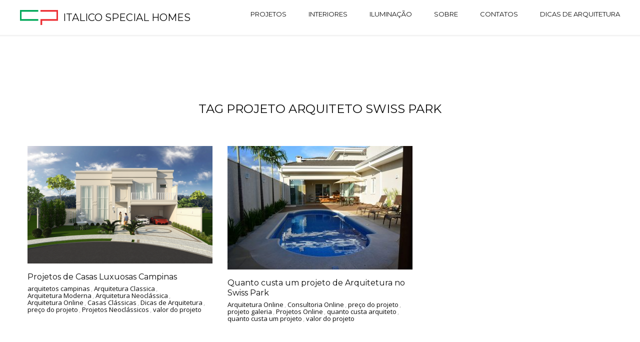

--- FILE ---
content_type: text/html; charset=UTF-8
request_url: https://arquitetocaio.com/wpcp/tag/projeto-arquiteto-swiss-park/
body_size: 10362
content:
<!DOCTYPE html>
<html lang=pt-BR>
	<head>
		<meta name=p:domain_verify content"9b3ef8f4bd0741babaae59301749038a" />
		<meta charset=UTF-8>
		<meta name=viewport content="width=device-width, initial-scale=1, maximum-scale=1"/>
        <link rel=profile href="http://gmpg.org/xfn/11">
	    
        <!-- wp_header -->
        <title>Arquivos projeto arquiteto swiss park - Italico Special Homes</title>
<meta name=robots content=max-image-preview:large />

<!-- Google Tag Manager for WordPress by gtm4wp.com -->
<script data-cfasync=false data-pagespeed-no-defer type="text/javascript">//<![CDATA[
var gtm4wp_datalayer_name="dataLayer";var dataLayer=dataLayer||[];
//]]></script>
<!-- End Google Tag Manager for WordPress by gtm4wp.com -->
<!-- This site is optimized with the Yoast SEO plugin v11.6 - https://yoast.com/wordpress/plugins/seo/ -->
<link rel=canonical href="https://arquitetocaio.com/wpcp/tag/projeto-arquiteto-swiss-park/"/>
<meta property=og:locale content=pt_BR />
<meta property=og:type content=object />
<meta property=og:title content="Arquivos projeto arquiteto swiss park - Italico Special Homes"/>
<meta property=og:url content="https://arquitetocaio.com/wpcp/tag/projeto-arquiteto-swiss-park/"/>
<meta property=og:site_name content="Italico Special Homes"/>
<meta name=twitter:card content=summary />
<meta name=twitter:title content="Arquivos projeto arquiteto swiss park - Italico Special Homes"/>
<script type='application/ld+json' class='yoast-schema-graph yoast-schema-graph--main'>{"@context":"https://schema.org","@graph":[{"@type":"WebSite","@id":"https://arquitetocaio.com/wpcp/#website","url":"https://arquitetocaio.com/wpcp/","name":"Italico Special Homes","potentialAction":{"@type":"SearchAction","target":"https://arquitetocaio.com/wpcp/?s={search_term_string}","query-input":"required name=search_term_string"}},{"@type":"CollectionPage","@id":"https://arquitetocaio.com/wpcp/tag/projeto-arquiteto-swiss-park/#webpage","url":"https://arquitetocaio.com/wpcp/tag/projeto-arquiteto-swiss-park/","inLanguage":"pt-BR","name":"Arquivos projeto arquiteto swiss park - Italico Special Homes","isPartOf":{"@id":"https://arquitetocaio.com/wpcp/#website"}}]}</script>
<!-- / Yoast SEO plugin. -->

<link rel=dns-prefetch href='//fonts.googleapis.com'/>
<link rel=alternate type="application/rss+xml" title="Feed para Italico Special Homes &raquo;" href="https://arquitetocaio.com/wpcp/feed/"/>
<link rel=alternate type="application/rss+xml" title="Feed de comentários para Italico Special Homes &raquo;" href="https://arquitetocaio.com/wpcp/comments/feed/"/>
<link rel=alternate type="application/rss+xml" title="Feed de tag para Italico Special Homes &raquo; projeto arquiteto swiss park" href="https://arquitetocaio.com/wpcp/tag/projeto-arquiteto-swiss-park/feed/"/>
		<!-- This site uses the Google Analytics by ExactMetrics plugin v6.5.0 - Using Analytics tracking - https://www.exactmetrics.com/ -->
							<script src="//www.googletagmanager.com/gtag/js?id=UA-47724241-1" type="text/javascript" data-cfasync=false></script>
			<script type="text/javascript" data-cfasync=false>var em_version='6.5.0';var em_track_user=true;var em_no_track_reason='';var disableStr='ga-disable-UA-47724241-1';function __gtagTrackerIsOptedOut(){return document.cookie.indexOf(disableStr+'=true')>-1;}if(__gtagTrackerIsOptedOut()){window[disableStr]=true;}function __gtagTrackerOptout(){document.cookie=disableStr+'=true; expires=Thu, 31 Dec 2099 23:59:59 UTC; path=/';window[disableStr]=true;}if('undefined'===typeof gaOptout){function gaOptout(){__gtagTrackerOptout();}}window.dataLayer=window.dataLayer||[];if(em_track_user){function __gtagTracker(){dataLayer.push(arguments);}__gtagTracker('js',new Date());__gtagTracker('set',{'developer_id.dNDMyYj':true,});__gtagTracker('config','UA-47724241-1',{forceSSL:true,});window.gtag=__gtagTracker;(function(){var noopfn=function(){return null;};var noopnullfn=function(){return null;};var Tracker=function(){return null;};var p=Tracker.prototype;p.get=noopfn;p.set=noopfn;p.send=noopfn;var __gaTracker=function(){var len=arguments.length;if(len===0){return;}var f=arguments[len-1];if(typeof f!=='object'||f===null||typeof f.hitCallback!=='function'){if('send'===arguments[0]){if('event'===arguments[1]){__gtagTracker('event',arguments[3],{'event_category':arguments[2],'event_label':arguments[4],'value':1});return;}if('undefined'!==typeof(arguments[1].hitType)){var hitDetails={};var gagtag_map={'eventCategory':'event_category','eventAction':'event_action','eventLabel':'event_label','eventValue':'event_value','nonInteraction':'non_interaction','timingCategory':'event_category','timingVar':'name','timingValue':'value','timingLabel':'event_label',};var gaKey;for(gaKey in gagtag_map){if('undefined'!==typeof arguments[1][gaKey]){hitDetails[gagtag_map[gaKey]]=arguments[1][gaKey];}}var action='timing'===arguments[1].hitType?'timing_complete':arguments[1].eventAction;__gtagTracker('event',action,hitDetails);}}return;}try{f.hitCallback();}catch(ex){}};__gaTracker.create=function(){return new Tracker();};__gaTracker.getByName=noopnullfn;__gaTracker.getAll=function(){return[];};__gaTracker.remove=noopfn;__gaTracker.loaded=true;window['__gaTracker']=__gaTracker;})();}else{console.log("");(function(){function __gtagTracker(){return null;}window['__gtagTracker']=__gtagTracker;window['gtag']=__gtagTracker;})();}</script>
				<!-- / Google Analytics by ExactMetrics -->
		<script type="text/javascript">//<![CDATA[
window._wpemojiSettings={"baseUrl":"https:\/\/s.w.org\/images\/core\/emoji\/14.0.0\/72x72\/","ext":".png","svgUrl":"https:\/\/s.w.org\/images\/core\/emoji\/14.0.0\/svg\/","svgExt":".svg","source":{"concatemoji":"https:\/\/arquitetocaio.com\/wpcp\/wp-includes\/js\/wp-emoji-release.min.js?ver=6.4.7"}};!function(i,n){var o,s,e;function c(e){try{var t={supportTests:e,timestamp:(new Date).valueOf()};sessionStorage.setItem(o,JSON.stringify(t))}catch(e){}}function p(e,t,n){e.clearRect(0,0,e.canvas.width,e.canvas.height),e.fillText(t,0,0);var t=new Uint32Array(e.getImageData(0,0,e.canvas.width,e.canvas.height).data),r=(e.clearRect(0,0,e.canvas.width,e.canvas.height),e.fillText(n,0,0),new Uint32Array(e.getImageData(0,0,e.canvas.width,e.canvas.height).data));return t.every(function(e,t){return e===r[t]})}function u(e,t,n){switch(t){case"flag":return n(e,"\ud83c\udff3\ufe0f\u200d\u26a7\ufe0f","\ud83c\udff3\ufe0f\u200b\u26a7\ufe0f")?!1:!n(e,"\ud83c\uddfa\ud83c\uddf3","\ud83c\uddfa\u200b\ud83c\uddf3")&&!n(e,"\ud83c\udff4\udb40\udc67\udb40\udc62\udb40\udc65\udb40\udc6e\udb40\udc67\udb40\udc7f","\ud83c\udff4\u200b\udb40\udc67\u200b\udb40\udc62\u200b\udb40\udc65\u200b\udb40\udc6e\u200b\udb40\udc67\u200b\udb40\udc7f");case"emoji":return!n(e,"\ud83e\udef1\ud83c\udffb\u200d\ud83e\udef2\ud83c\udfff","\ud83e\udef1\ud83c\udffb\u200b\ud83e\udef2\ud83c\udfff")}return!1}function f(e,t,n){var r="undefined"!=typeof WorkerGlobalScope&&self instanceof WorkerGlobalScope?new OffscreenCanvas(300,150):i.createElement("canvas"),a=r.getContext("2d",{willReadFrequently:!0}),o=(a.textBaseline="top",a.font="600 32px Arial",{});return e.forEach(function(e){o[e]=t(a,e,n)}),o}function t(e){var t=i.createElement("script");t.src=e,t.defer=!0,i.head.appendChild(t)}"undefined"!=typeof Promise&&(o="wpEmojiSettingsSupports",s=["flag","emoji"],n.supports={everything:!0,everythingExceptFlag:!0},e=new Promise(function(e){i.addEventListener("DOMContentLoaded",e,{once:!0})}),new Promise(function(t){var n=function(){try{var e=JSON.parse(sessionStorage.getItem(o));if("object"==typeof e&&"number"==typeof e.timestamp&&(new Date).valueOf()<e.timestamp+604800&&"object"==typeof e.supportTests)return e.supportTests}catch(e){}return null}();if(!n){if("undefined"!=typeof Worker&&"undefined"!=typeof OffscreenCanvas&&"undefined"!=typeof URL&&URL.createObjectURL&&"undefined"!=typeof Blob)try{var e="postMessage("+f.toString()+"("+[JSON.stringify(s),u.toString(),p.toString()].join(",")+"));",r=new Blob([e],{type:"text/javascript"}),a=new Worker(URL.createObjectURL(r),{name:"wpTestEmojiSupports"});return void(a.onmessage=function(e){c(n=e.data),a.terminate(),t(n)})}catch(e){}c(n=f(s,u,p))}t(n)}).then(function(e){for(var t in e)n.supports[t]=e[t],n.supports.everything=n.supports.everything&&n.supports[t],"flag"!==t&&(n.supports.everythingExceptFlag=n.supports.everythingExceptFlag&&n.supports[t]);n.supports.everythingExceptFlag=n.supports.everythingExceptFlag&&!n.supports.flag,n.DOMReady=!1,n.readyCallback=function(){n.DOMReady=!0}}).then(function(){return e}).then(function(){var e;n.supports.everything||(n.readyCallback(),(e=n.source||{}).concatemoji?t(e.concatemoji):e.wpemoji&&e.twemoji&&(t(e.twemoji),t(e.wpemoji)))}))}((window,document),window._wpemojiSettings);
//]]></script>
<link rel=stylesheet id=ot-google-fonts-css href='//fonts.googleapis.com/css?family=Montserrat:regular,700%7COpen+Sans:300,regular,700' type='text/css' media=all />
<link rel=stylesheet id=sb_instagram_styles-css href='https://arquitetocaio.com/wpcp/wp-content/plugins/instagram-feed/css/sbi-styles.min.css?ver=2.6.2' type='text/css' media=all />
<style id=wp-emoji-styles-inline-css type='text/css'>img.wp-smiley,img.emoji{display:inline!important;border:none!important;box-shadow:none!important;height:1em!important;width:1em!important;margin:0 .07em!important;vertical-align:-.1em!important;background:none!important;padding:0!important}</style>
<link rel=stylesheet id=wp-block-library-css href='https://arquitetocaio.com/wpcp/wp-includes/css/dist/block-library/style.min.css?ver=6.4.7' type='text/css' media=all />
<style id=classic-theme-styles-inline-css type='text/css'>.wp-block-button__link{color:#fff;background-color:#32373c;border-radius:9999px;box-shadow:none;text-decoration:none;padding:calc(.667em + 2px) calc(1.333em + 2px);font-size:1.125em}.wp-block-file__button{background:#32373c;color:#fff;text-decoration:none}</style>
<style id=global-styles-inline-css type='text/css'>body{--wp--preset--color--black:#000;--wp--preset--color--cyan-bluish-gray:#abb8c3;--wp--preset--color--white:#fff;--wp--preset--color--pale-pink:#f78da7;--wp--preset--color--vivid-red:#cf2e2e;--wp--preset--color--luminous-vivid-orange:#ff6900;--wp--preset--color--luminous-vivid-amber:#fcb900;--wp--preset--color--light-green-cyan:#7bdcb5;--wp--preset--color--vivid-green-cyan:#00d084;--wp--preset--color--pale-cyan-blue:#8ed1fc;--wp--preset--color--vivid-cyan-blue:#0693e3;--wp--preset--color--vivid-purple:#9b51e0;--wp--preset--gradient--vivid-cyan-blue-to-vivid-purple:linear-gradient(135deg,rgba(6,147,227,1) 0%,#9b51e0 100%);--wp--preset--gradient--light-green-cyan-to-vivid-green-cyan:linear-gradient(135deg,#7adcb4 0%,#00d082 100%);--wp--preset--gradient--luminous-vivid-amber-to-luminous-vivid-orange:linear-gradient(135deg,rgba(252,185,0,1) 0%,rgba(255,105,0,1) 100%);--wp--preset--gradient--luminous-vivid-orange-to-vivid-red:linear-gradient(135deg,rgba(255,105,0,1) 0%,#cf2e2e 100%);--wp--preset--gradient--very-light-gray-to-cyan-bluish-gray:linear-gradient(135deg,#eee 0%,#a9b8c3 100%);--wp--preset--gradient--cool-to-warm-spectrum:linear-gradient(135deg,#4aeadc 0%,#9778d1 20%,#cf2aba 40%,#ee2c82 60%,#fb6962 80%,#fef84c 100%);--wp--preset--gradient--blush-light-purple:linear-gradient(135deg,#ffceec 0%,#9896f0 100%);--wp--preset--gradient--blush-bordeaux:linear-gradient(135deg,#fecda5 0%,#fe2d2d 50%,#6b003e 100%);--wp--preset--gradient--luminous-dusk:linear-gradient(135deg,#ffcb70 0%,#c751c0 50%,#4158d0 100%);--wp--preset--gradient--pale-ocean:linear-gradient(135deg,#fff5cb 0%,#b6e3d4 50%,#33a7b5 100%);--wp--preset--gradient--electric-grass:linear-gradient(135deg,#caf880 0%,#71ce7e 100%);--wp--preset--gradient--midnight:linear-gradient(135deg,#020381 0%,#2874fc 100%);--wp--preset--font-size--small:13px;--wp--preset--font-size--medium:20px;--wp--preset--font-size--large:36px;--wp--preset--font-size--x-large:42px;--wp--preset--spacing--20:.44rem;--wp--preset--spacing--30:.67rem;--wp--preset--spacing--40:1rem;--wp--preset--spacing--50:1.5rem;--wp--preset--spacing--60:2.25rem;--wp--preset--spacing--70:3.38rem;--wp--preset--spacing--80:5.06rem;--wp--preset--shadow--natural:6px 6px 9px rgba(0,0,0,.2);--wp--preset--shadow--deep:12px 12px 50px rgba(0,0,0,.4);--wp--preset--shadow--sharp:6px 6px 0 rgba(0,0,0,.2);--wp--preset--shadow--outlined:6px 6px 0 -3px rgba(255,255,255,1) , 6px 6px rgba(0,0,0,1);--wp--preset--shadow--crisp:6px 6px 0 rgba(0,0,0,1)}:where(.is-layout-flex){gap:.5em}:where(.is-layout-grid){gap:.5em}body .is-layout-flow>.alignleft{float:left;margin-inline-start:0;margin-inline-end:2em}body .is-layout-flow>.alignright{float:right;margin-inline-start:2em;margin-inline-end:0}body .is-layout-flow>.aligncenter{margin-left:auto!important;margin-right:auto!important}body .is-layout-constrained>.alignleft{float:left;margin-inline-start:0;margin-inline-end:2em}body .is-layout-constrained>.alignright{float:right;margin-inline-start:2em;margin-inline-end:0}body .is-layout-constrained>.aligncenter{margin-left:auto!important;margin-right:auto!important}body .is-layout-constrained > :where(:not(.alignleft):not(.alignright):not(.alignfull)){max-width:var(--wp--style--global--content-size);margin-left:auto!important;margin-right:auto!important}body .is-layout-constrained>.alignwide{max-width:var(--wp--style--global--wide-size)}body .is-layout-flex{display:flex}body .is-layout-flex{flex-wrap:wrap;align-items:center}body .is-layout-flex>*{margin:0}body .is-layout-grid{display:grid}body .is-layout-grid>*{margin:0}:where(.wp-block-columns.is-layout-flex){gap:2em}:where(.wp-block-columns.is-layout-grid){gap:2em}:where(.wp-block-post-template.is-layout-flex){gap:1.25em}:where(.wp-block-post-template.is-layout-grid){gap:1.25em}.has-black-color{color:var(--wp--preset--color--black)!important}.has-cyan-bluish-gray-color{color:var(--wp--preset--color--cyan-bluish-gray)!important}.has-white-color{color:var(--wp--preset--color--white)!important}.has-pale-pink-color{color:var(--wp--preset--color--pale-pink)!important}.has-vivid-red-color{color:var(--wp--preset--color--vivid-red)!important}.has-luminous-vivid-orange-color{color:var(--wp--preset--color--luminous-vivid-orange)!important}.has-luminous-vivid-amber-color{color:var(--wp--preset--color--luminous-vivid-amber)!important}.has-light-green-cyan-color{color:var(--wp--preset--color--light-green-cyan)!important}.has-vivid-green-cyan-color{color:var(--wp--preset--color--vivid-green-cyan)!important}.has-pale-cyan-blue-color{color:var(--wp--preset--color--pale-cyan-blue)!important}.has-vivid-cyan-blue-color{color:var(--wp--preset--color--vivid-cyan-blue)!important}.has-vivid-purple-color{color:var(--wp--preset--color--vivid-purple)!important}.has-black-background-color{background-color:var(--wp--preset--color--black)!important}.has-cyan-bluish-gray-background-color{background-color:var(--wp--preset--color--cyan-bluish-gray)!important}.has-white-background-color{background-color:var(--wp--preset--color--white)!important}.has-pale-pink-background-color{background-color:var(--wp--preset--color--pale-pink)!important}.has-vivid-red-background-color{background-color:var(--wp--preset--color--vivid-red)!important}.has-luminous-vivid-orange-background-color{background-color:var(--wp--preset--color--luminous-vivid-orange)!important}.has-luminous-vivid-amber-background-color{background-color:var(--wp--preset--color--luminous-vivid-amber)!important}.has-light-green-cyan-background-color{background-color:var(--wp--preset--color--light-green-cyan)!important}.has-vivid-green-cyan-background-color{background-color:var(--wp--preset--color--vivid-green-cyan)!important}.has-pale-cyan-blue-background-color{background-color:var(--wp--preset--color--pale-cyan-blue)!important}.has-vivid-cyan-blue-background-color{background-color:var(--wp--preset--color--vivid-cyan-blue)!important}.has-vivid-purple-background-color{background-color:var(--wp--preset--color--vivid-purple)!important}.has-black-border-color{border-color:var(--wp--preset--color--black)!important}.has-cyan-bluish-gray-border-color{border-color:var(--wp--preset--color--cyan-bluish-gray)!important}.has-white-border-color{border-color:var(--wp--preset--color--white)!important}.has-pale-pink-border-color{border-color:var(--wp--preset--color--pale-pink)!important}.has-vivid-red-border-color{border-color:var(--wp--preset--color--vivid-red)!important}.has-luminous-vivid-orange-border-color{border-color:var(--wp--preset--color--luminous-vivid-orange)!important}.has-luminous-vivid-amber-border-color{border-color:var(--wp--preset--color--luminous-vivid-amber)!important}.has-light-green-cyan-border-color{border-color:var(--wp--preset--color--light-green-cyan)!important}.has-vivid-green-cyan-border-color{border-color:var(--wp--preset--color--vivid-green-cyan)!important}.has-pale-cyan-blue-border-color{border-color:var(--wp--preset--color--pale-cyan-blue)!important}.has-vivid-cyan-blue-border-color{border-color:var(--wp--preset--color--vivid-cyan-blue)!important}.has-vivid-purple-border-color{border-color:var(--wp--preset--color--vivid-purple)!important}.has-vivid-cyan-blue-to-vivid-purple-gradient-background{background:var(--wp--preset--gradient--vivid-cyan-blue-to-vivid-purple)!important}.has-light-green-cyan-to-vivid-green-cyan-gradient-background{background:var(--wp--preset--gradient--light-green-cyan-to-vivid-green-cyan)!important}.has-luminous-vivid-amber-to-luminous-vivid-orange-gradient-background{background:var(--wp--preset--gradient--luminous-vivid-amber-to-luminous-vivid-orange)!important}.has-luminous-vivid-orange-to-vivid-red-gradient-background{background:var(--wp--preset--gradient--luminous-vivid-orange-to-vivid-red)!important}.has-very-light-gray-to-cyan-bluish-gray-gradient-background{background:var(--wp--preset--gradient--very-light-gray-to-cyan-bluish-gray)!important}.has-cool-to-warm-spectrum-gradient-background{background:var(--wp--preset--gradient--cool-to-warm-spectrum)!important}.has-blush-light-purple-gradient-background{background:var(--wp--preset--gradient--blush-light-purple)!important}.has-blush-bordeaux-gradient-background{background:var(--wp--preset--gradient--blush-bordeaux)!important}.has-luminous-dusk-gradient-background{background:var(--wp--preset--gradient--luminous-dusk)!important}.has-pale-ocean-gradient-background{background:var(--wp--preset--gradient--pale-ocean)!important}.has-electric-grass-gradient-background{background:var(--wp--preset--gradient--electric-grass)!important}.has-midnight-gradient-background{background:var(--wp--preset--gradient--midnight)!important}.has-small-font-size{font-size:var(--wp--preset--font-size--small)!important}.has-medium-font-size{font-size:var(--wp--preset--font-size--medium)!important}.has-large-font-size{font-size:var(--wp--preset--font-size--large)!important}.has-x-large-font-size{font-size:var(--wp--preset--font-size--x-large)!important}.wp-block-navigation a:where(:not(.wp-element-button)){color:inherit}:where(.wp-block-post-template.is-layout-flex){gap:1.25em}:where(.wp-block-post-template.is-layout-grid){gap:1.25em}:where(.wp-block-columns.is-layout-flex){gap:2em}:where(.wp-block-columns.is-layout-grid){gap:2em}.wp-block-pullquote{font-size:1.5em;line-height:1.6}</style>
<link rel=stylesheet id=contact-form-7-css href='https://arquitetocaio.com/wpcp/wp-content/plugins/contact-form-7/includes/css/styles.css?ver=5.1.4' type='text/css' media=all />
<link rel=stylesheet id=dashicons-css href='https://arquitetocaio.com/wpcp/wp-includes/css/dashicons.min.css?ver=6.4.7' type='text/css' media=all />
<link rel=stylesheet id=admin-css-css href='https://arquitetocaio.com/wpcp/wp-content/plugins/uni-user-avatar/css/uniavatar-styles-front.css?ver=6.4.7' type='text/css' media=all />
<link rel=stylesheet id=exactmetrics-popular-posts-style-css href='https://arquitetocaio.com/wpcp/wp-content/plugins/google-analytics-dashboard-for-wp/assets/css/frontend.min.css?ver=6.5.0' type='text/css' media=all />
<link rel=stylesheet id=font-awesome-css href='https://arquitetocaio.com/wpcp/wp-content/themes/bauhaus/css/font-awesome.min.css?ver=4.5.0' type='text/css' media=all />
<link rel=stylesheet id=ball-clip-rotate-style-css href='https://arquitetocaio.com/wpcp/wp-content/themes/bauhaus/css/ball-clip-rotate.css?ver=6.4.7' type='text/css' media=all />
<link rel=stylesheet id=bxslider-style-css href='https://arquitetocaio.com/wpcp/wp-content/themes/bauhaus/css/bxslider.css?ver=6.4.7' type='text/css' media=all />
<link rel=stylesheet id=fancybox-style-css href='https://arquitetocaio.com/wpcp/wp-content/themes/bauhaus/css/fancybox.css?ver=6.4.7' type='text/css' media=all />
<link rel=stylesheet id=jscrollpane-style-css href='https://arquitetocaio.com/wpcp/wp-content/themes/bauhaus/css/jscrollpane.css?ver=6.4.7' type='text/css' media=all />
<link rel=stylesheet id=unitheme-styles-css href='https://arquitetocaio.com/wpcp/wp-content/themes/bauhaus/style.css?ver=1.2.8' type='text/css' media=all />
<link rel=stylesheet id=unitheme-adaptive-css href='https://arquitetocaio.com/wpcp/wp-content/themes/bauhaus/css/adaptive.css?ver=1.2.8' type='text/css' media=screen />
<script type="text/javascript" id=exactmetrics-frontend-script-js-extra>//<![CDATA[
var exactmetrics_frontend={"js_events_tracking":"true","download_extensions":"zip,mp3,mpeg,pdf,docx,pptx,xlsx,rar","inbound_paths":"[{\"path\":\"\\\/go\\\/\",\"label\":\"affiliate\"},{\"path\":\"\\\/recommend\\\/\",\"label\":\"affiliate\"}]","home_url":"https:\/\/arquitetocaio.com\/wpcp","hash_tracking":"false","ua":"UA-47724241-1"};
//]]></script>
<script type="text/javascript" src="https://arquitetocaio.com/wpcp/wp-content/plugins/google-analytics-dashboard-for-wp/assets/js/frontend-gtag.min.js?ver=6.5.0" id=exactmetrics-frontend-script-js></script>
<script type="text/javascript" src="https://arquitetocaio.com/wpcp/wp-includes/js/jquery/jquery.min.js?ver=3.7.1" id=jquery-core-js></script>
<script type="text/javascript" src="https://arquitetocaio.com/wpcp/wp-includes/js/jquery/jquery-migrate.min.js?ver=3.4.1" id=jquery-migrate-js></script>
<script type="text/javascript" src="https://arquitetocaio.com/wpcp/wp-includes/js/jquery/ui/core.min.js?ver=1.13.2" id=jquery-ui-core-js></script>
<script type="text/javascript" src="https://arquitetocaio.com/wpcp/wp-includes/js/jcrop/jquery.Jcrop.min.js?ver=0.9.15" id=jcrop-js></script>
<script type="text/javascript" src="https://arquitetocaio.com/wpcp/wp-content/plugins/uni-user-avatar/js/jquery.iframe-transport.js?ver=1.8.3" id=jquery.iframe-transport-js></script>
<script type="text/javascript" src="https://arquitetocaio.com/wpcp/wp-content/plugins/uni-user-avatar/js/jquery.fileupload.js?ver=5.42.3" id=jquery.fileupload-js></script>
<script type="text/javascript" src="https://arquitetocaio.com/wpcp/wp-content/plugins/uni-user-avatar/js/jquery.fileupload-process.js?ver=5.42.3" id=jquery.fileupload-process-js></script>
<script type="text/javascript" src="https://arquitetocaio.com/wpcp/wp-content/plugins/uni-user-avatar/js/jquery.fileupload-validate.js?ver=5.42.3" id=jquery.fileupload-validate-js></script>
<script type="text/javascript" id=uni-avatar-modal-js-extra>//<![CDATA[
var uniavatarparams={"site_url":"https:\/\/arquitetocaio.com\/wpcp","ajax_url":"https:\/\/arquitetocaio.com\/wpcp\/wp-admin\/admin-ajax.php","upload_form_in_front_on":"0","select_avatars_on":"0","uni_avatar_max":"307200","modal_upload_title":"Upload Avatar","modal_select_title":"Select Avatar","file_not_allowed":"File type not allowed","file_too_large":"File is too large"};
//]]></script>
<script type="text/javascript" src="https://arquitetocaio.com/wpcp/wp-content/plugins/uni-user-avatar/js/uni-avatar-modal.js?ver=1.6.6" id=uni-avatar-modal-js></script>
<script type="text/javascript" src="https://arquitetocaio.com/wpcp/wp-content/plugins/duracelltomi-google-tag-manager/js/gtm4wp-contact-form-7-tracker.js?ver=1.11.6" id=gtm4wp-contact-form-7-tracker-js></script>
<script type="text/javascript" src="https://arquitetocaio.com/wpcp/wp-content/plugins/duracelltomi-google-tag-manager/js/gtm4wp-form-move-tracker.js?ver=1.11.6" id=gtm4wp-form-move-tracker-js></script>
<!--[if lt IE 9]>
<script type="text/javascript" src="https://arquitetocaio.com/wpcp/wp-content/themes/bauhaus/js/html5.js?ver=3.7.3" id="html5-js"></script>
<![endif]-->
<script type="text/javascript" src="https://arquitetocaio.com/wpcp/wp-includes/js/imagesloaded.min.js?ver=5.0.0" id=imagesloaded-js></script>
<script type="text/javascript" src="https://arquitetocaio.com/wpcp/wp-includes/js/masonry.min.js?ver=4.2.2" id=masonry-js></script>
<script type="text/javascript" src="https://arquitetocaio.com/wpcp/wp-includes/js/jquery/jquery.masonry.min.js?ver=3.1.2b" id=jquery-masonry-js></script>
<script type="text/javascript" src="https://arquitetocaio.com/wpcp/wp-content/themes/bauhaus/js/jquery.bxslider.min.js?ver=4.1.2" id=jquery-bxslider-min-js></script>
<script type="text/javascript" src="https://arquitetocaio.com/wpcp/wp-content/themes/bauhaus/js/jquery.BlackAndWhite.js?ver=4.1.2" id=jquery-blackandwhite-js></script>
<script type="text/javascript" src="https://arquitetocaio.com/wpcp/wp-content/themes/bauhaus/js/jquery.fancybox.pack.js?ver=2.1.5" id=jquery-fancybox-js></script>
<script type="text/javascript" src="https://arquitetocaio.com/wpcp/wp-content/themes/bauhaus/js/imagesloaded.pkgd.min.js?ver=3.0.4" id=imagesloaded-min-js></script>
<script type="text/javascript" src="https://arquitetocaio.com/wpcp/wp-content/themes/bauhaus/js/isotope.pkgd.min.js?ver=2.2.2" id=isotope-min-js></script>
<script type="text/javascript" src="https://arquitetocaio.com/wpcp/wp-content/themes/bauhaus/js/jquery.mousewheel.js?ver=3.1.9" id=jquery-mousewheel-js></script>
<script type="text/javascript" src="https://arquitetocaio.com/wpcp/wp-content/themes/bauhaus/js/jquery.jscrollpane.min.js?ver=2.0.19" id=jquery-jscrollpane-min-js></script>
<script type="text/javascript" src="https://arquitetocaio.com/wpcp/wp-content/themes/bauhaus/js/jquery.dotdotdot.min.js?ver=1.2.2" id=jquery-dotdotdot-min-js></script>
<script type="text/javascript" src="https://arquitetocaio.com/wpcp/wp-content/themes/bauhaus/js/jquery.blockUI.js?ver=2.70.0" id=jquery-blockui-js></script>
<script type="text/javascript" src="https://arquitetocaio.com/wpcp/wp-content/themes/bauhaus/js/js.cookie.js?ver=2.0.3" id=js-cookie-js></script>
<script type="text/javascript" id=jquery-parsley-js-extra>//<![CDATA[
var uni_bauhaus_theme_parsley_loc={"defaultMessage":"This value seems to be invalid.","type_email":"This value should be a valid email.","type_url":"This value should be a valid url.","type_number":"This value should be a valid number.","type_digits":"This value should be digits.","type_alphanum":"This value should be alphanumeric.","type_integer":"This value should be a valid integer.","notblank":"This value should not be blank.","required":"This value is required.","pattern":"This value seems to be invalid.","min":"This value should be greater than or equal to %s.","max":"This value should be lower than or equal to %s.","range":"This value should be between %s and %s.","minlength":"This value is too short. It should have %s characters or more.","maxlength":"This value is too long. It should have %s characters or fewer.","length":"This value length is invalid. It should be between %s and %s characters long.","mincheck":"You must select at least %s choices.","maxcheck":"You must select %s choices or fewer.","check":"You must select between %s and %s choices.","equalto":"This value should be the same.","dateiso":"This value should be a valid date (YYYY-MM-DD).","minwords":"This value is too short. It should have %s words or more.","maxwords":"This value is too long. It should have %s words or fewer.","words":"This value length is invalid. It should be between %s and %s words long.","gt":"This value should be greater.","gte":"This value should be greater or equal.","lt":"This value should be less.","lte":"This value should be less or equal.","notequalto":"This value should be different."};
//]]></script>
<script type="text/javascript" src="https://arquitetocaio.com/wpcp/wp-content/themes/bauhaus/js/parsley.min.js?ver=2.3.11" id=jquery-parsley-js></script>
<script type="text/javascript" src="https://arquitetocaio.com/wpcp/wp-content/themes/bauhaus/js/parsley/i18n/en.js?ver=2.3.11" id=parsley-localization-js></script>
<script type="text/javascript" id=uni-bauhaus-theme-script-js-extra>//<![CDATA[
var uni_bauhaus_theme_var={"site_url":"https:\/\/arquitetocaio.com\/wpcp\/","ajax_url":"https:\/\/arquitetocaio.com\/wpcp\/wp-admin\/admin-ajax.php","is_home":"no","locale":"pt","error_msg":"Erro!"};
//]]></script>
<script type="text/javascript" src="https://arquitetocaio.com/wpcp/wp-content/themes/bauhaus/js/script.js?ver=1.2.8" id=uni-bauhaus-theme-script-js></script>
<link rel="https://api.w.org/" href="https://arquitetocaio.com/wpcp/wp-json/"/><link rel=alternate type="application/json" href="https://arquitetocaio.com/wpcp/wp-json/wp/v2/tags/551"/><link rel=EditURI type="application/rsd+xml" title=RSD href="https://arquitetocaio.com/wpcp/xmlrpc.php?rsd"/>
<meta name=generator content="WordPress 6.4.7"/>
<script>(function(w,d){w.CollectId="66df2e17f4318a97acfb97e2";var h=d.head||d.getElementsByTagName("head")[0];var s=d.createElement("script");s.setAttribute("type","text/javascript");s.async=true;s.setAttribute("src","https://collectcdn.com/launcher.js");h.appendChild(s);})(window,document);</script><script>var CollectChatWordpress=true;</script>
    <style type="text/css">#TB_window,#TB_overlay{z-index:9999!important}</style>
    
<!-- Google Tag Manager for WordPress by gtm4wp.com -->
<script data-cfasync=false data-pagespeed-no-defer type="text/javascript">//<![CDATA[
var dataLayer_content={"pagePostType":"post","pagePostType2":"tag-post"};dataLayer.push(dataLayer_content);
//]]></script>
<script data-cfasync=false>//<![CDATA[
(function(w,d,s,l,i){w[l]=w[l]||[];w[l].push({'gtm.start':new Date().getTime(),event:'gtm.js'});var f=d.getElementsByTagName(s)[0],j=d.createElement(s),dl=l!='dataLayer'?'&l='+l:'';j.async=true;j.src='//www.googletagmanager.com/gtm.'+'js?id='+i+dl;f.parentNode.insertBefore(j,f);})(window,document,'script','dataLayer','GTM-5MTWDX');
//]]></script>
<!-- End Google Tag Manager -->
<!-- End Google Tag Manager for WordPress by gtm4wp.com --><link rel=icon href="https://arquitetocaio.com/wpcp/wp-content/uploads/2020/11/cropped-Italico-Logo-32x32.png" sizes=32x32 />
<link rel=icon href="https://arquitetocaio.com/wpcp/wp-content/uploads/2020/11/cropped-Italico-Logo-192x192.png" sizes=192x192 />
<link rel=apple-touch-icon href="https://arquitetocaio.com/wpcp/wp-content/uploads/2020/11/cropped-Italico-Logo-180x180.png"/>
<meta name=msapplication-TileImage content="https://arquitetocaio.com/wpcp/wp-content/uploads/2020/11/cropped-Italico-Logo-270x270.png"/>
	<style type="text/css">.mainmenu{margin-top:20px!important}</style></head>
<body class="archive tag tag-projeto-arquiteto-swiss-park tag-551">
    	<header class="header1 clear">
        		<a href="https://arquitetocaio.com/wpcp/" title="Italico Special Homes" class="logo clear" style="height:30px;padding-left:76px;line-height:30px;">
                            <img class=mainLogo src="https://arquitetocaio.com/wpcp/wp-content/uploads/2016/07/logo-color-1-e1473596698545-76x30.png" width=76 height=30 alt="Italico Special Homes">
                        		    <span style="line-height: 30px;">Italico Special Homes</span>
                    </a>
        
                
        <ul id=menu-servicos class="mainmenu clear"><li id=menu-item-90 class="menu-item menu-item-type-post_type menu-item-object-page menu-item-has-children menu-item-90"><a href="https://arquitetocaio.com/wpcp/projetos-arquitetura-residencial-arquiteto-corporativo-arquitetura-comercial-campinas-limeira/">Projetos</a>
<ul class=sub-menu>
	<li id=menu-item-79 class="menu-item menu-item-type-post_type menu-item-object-page menu-item-has-children menu-item-79"><a href="https://arquitetocaio.com/wpcp/projetos-de-arquitetura-residencial-campinas-plantas-de-casas-em-limeira/">Arquitetura Residencial</a>
	<ul class=sub-menu>
		<li id=menu-item-129 class="menu-item menu-item-type-post_type menu-item-object-page menu-item-129"><a href="https://arquitetocaio.com/wpcp/projetos-de-arquitetura-classica-e-arquitetura-neoclassica/">Arquitetura Clássica</a></li>
		<li id=menu-item-128 class="menu-item menu-item-type-post_type menu-item-object-page menu-item-128"><a href="https://arquitetocaio.com/wpcp/projetos-casas-arquitetura-moderna-arquiteto-campinas-limeira/">Arquitetura Moderna</a></li>
	</ul>
</li>
	<li id=menu-item-76 class="menu-item menu-item-type-post_type menu-item-object-page menu-item-has-children menu-item-76"><a href="https://arquitetocaio.com/wpcp/projetos-de-arquitetura-corporativa-empresarial-campinas-limeira/">Arquitetura Corporativa</a>
	<ul class=sub-menu>
		<li id=menu-item-302 class="menu-item menu-item-type-post_type menu-item-object-page menu-item-302"><a href="https://arquitetocaio.com/wpcp/projetos-corporativos-galpao-comercial-limeira-campinas/">Galpão Comercial</a></li>
		<li id=menu-item-152 class="menu-item menu-item-type-post_type menu-item-object-page menu-item-152"><a href="https://arquitetocaio.com/wpcp/projetos-lojas-shopping-arquitetura-interiores-comercial-arquiteta-limeira-arquiteta-campinas/">Projetos Lojas Shopping</a></li>
		<li id=menu-item-340 class="menu-item menu-item-type-post_type menu-item-object-page menu-item-340"><a href="https://arquitetocaio.com/wpcp/projetos-de-arquitetura-corporativa-empresarial-campinas-limeira/projetos-lojas-de-rua-comercial-arquiteto-campinas-limeira/">Projetos Lojas de Rua</a></li>
	</ul>
</li>
</ul>
</li>
<li id=menu-item-159 class="menu-item menu-item-type-post_type menu-item-object-page menu-item-159"><a href="https://arquitetocaio.com/wpcp/projetos-arquitetura-interiores-design-interior-campinas-limeira-decoradora/">Interiores</a></li>
<li id=menu-item-87 class="menu-item menu-item-type-post_type menu-item-object-page menu-item-87"><a href="https://arquitetocaio.com/wpcp/projeto-de-iluminacao-residencial-e-comercial/">Iluminação</a></li>
<li id=menu-item-93 class="menu-item menu-item-type-post_type menu-item-object-page menu-item-has-children menu-item-93"><a href="https://arquitetocaio.com/wpcp/sobre-arquitetos-campinas-arquiteta-limeira/">Sobre</a>
<ul class=sub-menu>
	<li id=menu-item-130 class="menu-item menu-item-type-post_type menu-item-object-page menu-item-130"><a href="https://arquitetocaio.com/wpcp/consultoria-arquitetura-online/">Consultoria Arquitetura Online</a></li>
</ul>
</li>
<li id=menu-item-443 class="menu-item menu-item-type-custom menu-item-object-custom menu-item-has-children menu-item-443"><a href="#">Contatos</a>
<ul class=sub-menu>
	<li id=menu-item-84 class="menu-item menu-item-type-post_type menu-item-object-page menu-item-84"><a href="https://arquitetocaio.com/wpcp/contato-arquitetos-limeira/">Contato Limeira</a></li>
	<li id=menu-item-439 class="menu-item menu-item-type-post_type menu-item-object-page menu-item-439"><a href="https://arquitetocaio.com/wpcp/contato-arquitetos-campinas/">Contato Campinas</a></li>
</ul>
</li>
<li id=menu-item-4526 class="menu-item menu-item-type-post_type menu-item-object-page menu-item-4526"><a href="https://arquitetocaio.com/wpcp/blog-com-dicas-de-arquitetura/">Dicas de Arquitetura</a></li>
</ul>        
		<a href="#" title=Menu class=showMobileMenu>
			<span></span>
			<span></span>
			<span></span>
			<span></span>
		</a>
		<a href="#" title="Close menu" class=closeMobileMenu></a>
	</header>
	<section class=container>
		<div class=wrapper>

            <h1 class=blockTitle>Tag projeto arquiteto swiss park</h1>
            
			<div class="blogWrap clear">
        				<div class="blogArchiveItem post-3213 post type-post status-publish format-standard has-post-thumbnail hentry category-arquitetos-campinas category-arquitetura-classica category-arquitetura-moderna category-arquitetura-neoclassica category-arquitetura-online category-casas-classicas category-dicas-de-arquitetura category-preco-do-projeto category-projetos-neoclassicos category-valor-do-projeto tag-arquiteta-quaresmeiras tag-arquiteto-alphaville tag-arquiteto-alphaville-campinas tag-arquiteto-campinas tag-arquiteto-casa-luxo tag-arquiteto-casas-luxuosas tag-arquiteto-casas-mais-bonitas tag-arquiteto-melhores-casas tag-arquiteto-mont-blanc tag-arquiteto-quaresmeiras tag-arquiteto-swiss-park tag-arquiteto-swiss-park-campinas-ou-arquiteta-e-designer-de-interiores tag-casas-bonitas-em-campinas tag-casas-luxuosas tag-casas-luxuosas-campinas tag-luxo-e-exclusividade tag-mansao-de-luxo tag-melhor-arquiteto-alphaville tag-melhor-arquiteto-campinas tag-melhor-arquiteto-swiss-park tag-planta-quaresmeiras tag-plantas-casas-alphaville tag-plantas-de-casas-com-bastante-luxo-e-exclusividade tag-plantas-de-casas-luxuosas tag-plantas-mont-blanc tag-projeto-arquiteto-swiss-park tag-projeto-casa-alphaville tag-projeto-condominio-mont-blanc tag-projeto-de-mansao tag-projeto-de-mansao-campinas tag-projeto-quaresmeiras tag-projetos-casas-alphaville tag-projetos-casas-mont-blanc tag-projetos-de-casas-luxuosas-campinas tag-projetos-de-casas-mansao tag-projetos-swiss-park tag-quaresmeiras-campinas">
					<a href="https://arquitetocaio.com/wpcp/projetos-de-casas-luxuosas-campinas-condominio-fechado/" class=archiveItemThumb title="Projetos de Casas Luxuosas Campinas">
                                            <img width=370 height=235 src="https://arquitetocaio.com/wpcp/wp-content/uploads/2017/04/projeto-casa-estilo-neoclassica-mansao-luxuosa-campinas-swiss-park-1-e1493589895869-370x235.png" class="attachment-unithumb-blogone size-unithumb-blogone wp-post-image" alt="Projetos de Casas Luxuosas Campinas" decoding=async fetchpriority=high srcset="https://arquitetocaio.com/wpcp/wp-content/uploads/2017/04/projeto-casa-estilo-neoclassica-mansao-luxuosa-campinas-swiss-park-1-e1493589895869-370x235.png 370w, https://arquitetocaio.com/wpcp/wp-content/uploads/2017/04/projeto-casa-estilo-neoclassica-mansao-luxuosa-campinas-swiss-park-1-e1493589895869.png 900w" sizes="(max-width: 370px) 100vw, 370px"/>                                        </a>
					<h3><a href="https://arquitetocaio.com/wpcp/projetos-de-casas-luxuosas-campinas-condominio-fechado/" title="Projetos de Casas Luxuosas Campinas">Projetos de Casas Luxuosas Campinas</a></h3>
                    <a href="https://arquitetocaio.com/wpcp/category/arquitetos-campinas/" class=categoryLink>arquitetos campinas</a>, <a href="https://arquitetocaio.com/wpcp/category/arquitetura-classica/" class=categoryLink>Arquitetura Classica</a>, <a href="https://arquitetocaio.com/wpcp/category/arquitetura-moderna/" class=categoryLink>Arquitetura Moderna</a>, <a href="https://arquitetocaio.com/wpcp/category/arquitetura-neoclassica/" class=categoryLink>Arquitetura Neoclássica</a>, <a href="https://arquitetocaio.com/wpcp/category/arquitetura-online/" class=categoryLink>Arquitetura Online</a>, <a href="https://arquitetocaio.com/wpcp/category/casas-classicas/" class=categoryLink>Casas Clássicas</a>, <a href="https://arquitetocaio.com/wpcp/category/dicas-de-arquitetura/" class=categoryLink>Dicas de Arquitetura</a>, <a href="https://arquitetocaio.com/wpcp/category/preco-do-projeto/" class=categoryLink>preço do projeto</a>, <a href="https://arquitetocaio.com/wpcp/category/projetos-neoclassicos/" class=categoryLink>Projetos Neoclássicos</a>, <a href="https://arquitetocaio.com/wpcp/category/valor-do-projeto/" class=categoryLink>valor do projeto</a>				</div>
        				<div class="blogArchiveItem post-2247 post type-post status-publish format-standard has-post-thumbnail hentry category-arquitetura-online category-consultoria-online category-preco-do-projeto category-projeto-galeria category-projetos-online category-quanto-custa-arquiteto category-quanto-custa-um-projeto category-valor-do-projeto tag-arquiteta-no-swiss-park tag-construir-casa-no-swiss-park tag-decorador-no-swiss-park tag-decoradora-no-swiss-park tag-primeiros-passos-para-construir-no-swiss-park tag-projeto-arquiteto-swiss-park tag-projeto-arquitetura-custo tag-projeto-casa-swiss-park-campinas tag-projeto-de-arquitetura-swiss-par tag-projeto-de-arquitetura-swiss-park tag-projeto-de-casa-swiss-park tag-projeto-de-casa-terrea tag-projeto-de-sobrado tag-projeto-luminotecnico tag-projeto-no-swiss-park tag-projeto-online tag-projeto-para-construir-no-swiss-park tag-projeto-swiss-park-moritz tag-projeto-swisspark tag-projetos tag-projetos-de-reforma tag-quanto-custa-um-arquiteto tag-quanto-custa-um-projeto-no-swiss-park tag-quem-aprova-projeto-no-swiss-park tag-swiss-park-arquiteta tag-swiss-park-arquiteto tag-swiss-park-biel tag-swiss-park-campinas tag-swiss-park-glarus tag-swiss-park-lenker tag-swiss-park-saint-moritz tag-valor-do-projeto tag-valor-projeto-arquitetura">
					<a href="https://arquitetocaio.com/wpcp/quanto-custa-um-projeto-de-arquitetura-no-swiss-park/" class=archiveItemThumb title="Quanto custa um projeto de Arquitetura no Swiss Park">
                                            <img width=370 height=247 src="https://arquitetocaio.com/wpcp/wp-content/uploads/2016/11/fotos-casa-classica-terrea-mezanino-terreno-condominio-12x30-margarida-holstein-limeira-75-e1478906765302-370x247.jpg" class="attachment-unithumb-blogone size-unithumb-blogone wp-post-image" alt="Quanto custa um projeto de Arquitetura no Swiss Park" decoding=async srcset="https://arquitetocaio.com/wpcp/wp-content/uploads/2016/11/fotos-casa-classica-terrea-mezanino-terreno-condominio-12x30-margarida-holstein-limeira-75-e1478906765302-370x247.jpg 370w, https://arquitetocaio.com/wpcp/wp-content/uploads/2016/11/fotos-casa-classica-terrea-mezanino-terreno-condominio-12x30-margarida-holstein-limeira-75-e1478906765302.jpg 1346w" sizes="(max-width: 370px) 100vw, 370px"/>                                        </a>
					<h3><a href="https://arquitetocaio.com/wpcp/quanto-custa-um-projeto-de-arquitetura-no-swiss-park/" title="Quanto custa um projeto de Arquitetura no Swiss Park">Quanto custa um projeto de Arquitetura no Swiss Park</a></h3>
                    <a href="https://arquitetocaio.com/wpcp/category/arquitetura-online/" class=categoryLink>Arquitetura Online</a>, <a href="https://arquitetocaio.com/wpcp/category/consultoria-online/" class=categoryLink>Consultoria Online</a>, <a href="https://arquitetocaio.com/wpcp/category/preco-do-projeto/" class=categoryLink>preço do projeto</a>, <a href="https://arquitetocaio.com/wpcp/category/projeto-galeria/" class=categoryLink>projeto galeria</a>, <a href="https://arquitetocaio.com/wpcp/category/projetos-online/" class=categoryLink>Projetos Online</a>, <a href="https://arquitetocaio.com/wpcp/category/quanto-custa-arquiteto/" class=categoryLink>quanto custa arquiteto</a>, <a href="https://arquitetocaio.com/wpcp/category/quanto-custa-um-projeto/" class=categoryLink>quanto custa um projeto</a>, <a href="https://arquitetocaio.com/wpcp/category/valor-do-projeto/" class=categoryLink>valor do projeto</a>				</div>
        			</div>

			<div class="pagination clear">
    	    			</div>

		</div>
	</section>

	<footer class=clear>
			<div class=copyright>
                                        Arquiteto Caio | contato@arquitetocaio.com  |  19. 98133.7909 Whatsapp  | 19. 3702.2238 .   Atendemos em todo Brasil            			</div>
			<div class="footer-social clear">
                        				<a href="https://www.facebook.com/arquitetocaio/" target=_blank><i class="fa fa-facebook"></i></a>
                        			    <a href="https://www.youtube.com/channel/UCmtxxoFYZuBOKKmHIc9kaWw" target=_blank><i class="fa fa-youtube-play"></i></a>
                                                			    <a href="http://caiopelisson" target=_blank><i class="fa fa-instagram"></i></a>
                                                            			    <a href="https://plus.google.com/u/0/b/114949134731248831908/+ArquitetoemCampinasCaioPelissonArquiteturaeDesign/posts" target=_blank><i class="fa fa-google-plus"></i></a>
                                                                        			</div>
	</footer>

    <div class=loaderWrap>
        <div class="la-ball-clip-rotate la-dark">
            <div></div>
        </div>
    </div>

    <div class=mobileMenu><ul id=menu-servicos-1 class=""><li class="menu-item menu-item-type-post_type menu-item-object-page menu-item-has-children menu-item-90"><a href="https://arquitetocaio.com/wpcp/projetos-arquitetura-residencial-arquiteto-corporativo-arquitetura-comercial-campinas-limeira/">Projetos</a>
<ul class=sub-menu>
	<li class="menu-item menu-item-type-post_type menu-item-object-page menu-item-has-children menu-item-79"><a href="https://arquitetocaio.com/wpcp/projetos-de-arquitetura-residencial-campinas-plantas-de-casas-em-limeira/">Arquitetura Residencial</a>
	<ul class=sub-menu>
		<li class="menu-item menu-item-type-post_type menu-item-object-page menu-item-129"><a href="https://arquitetocaio.com/wpcp/projetos-de-arquitetura-classica-e-arquitetura-neoclassica/">Arquitetura Clássica</a></li>
		<li class="menu-item menu-item-type-post_type menu-item-object-page menu-item-128"><a href="https://arquitetocaio.com/wpcp/projetos-casas-arquitetura-moderna-arquiteto-campinas-limeira/">Arquitetura Moderna</a></li>
	</ul>
</li>
	<li class="menu-item menu-item-type-post_type menu-item-object-page menu-item-has-children menu-item-76"><a href="https://arquitetocaio.com/wpcp/projetos-de-arquitetura-corporativa-empresarial-campinas-limeira/">Arquitetura Corporativa</a>
	<ul class=sub-menu>
		<li class="menu-item menu-item-type-post_type menu-item-object-page menu-item-302"><a href="https://arquitetocaio.com/wpcp/projetos-corporativos-galpao-comercial-limeira-campinas/">Galpão Comercial</a></li>
		<li class="menu-item menu-item-type-post_type menu-item-object-page menu-item-152"><a href="https://arquitetocaio.com/wpcp/projetos-lojas-shopping-arquitetura-interiores-comercial-arquiteta-limeira-arquiteta-campinas/">Projetos Lojas Shopping</a></li>
		<li class="menu-item menu-item-type-post_type menu-item-object-page menu-item-340"><a href="https://arquitetocaio.com/wpcp/projetos-de-arquitetura-corporativa-empresarial-campinas-limeira/projetos-lojas-de-rua-comercial-arquiteto-campinas-limeira/">Projetos Lojas de Rua</a></li>
	</ul>
</li>
</ul>
</li>
<li class="menu-item menu-item-type-post_type menu-item-object-page menu-item-159"><a href="https://arquitetocaio.com/wpcp/projetos-arquitetura-interiores-design-interior-campinas-limeira-decoradora/">Interiores</a></li>
<li class="menu-item menu-item-type-post_type menu-item-object-page menu-item-87"><a href="https://arquitetocaio.com/wpcp/projeto-de-iluminacao-residencial-e-comercial/">Iluminação</a></li>
<li class="menu-item menu-item-type-post_type menu-item-object-page menu-item-has-children menu-item-93"><a href="https://arquitetocaio.com/wpcp/sobre-arquitetos-campinas-arquiteta-limeira/">Sobre</a>
<ul class=sub-menu>
	<li class="menu-item menu-item-type-post_type menu-item-object-page menu-item-130"><a href="https://arquitetocaio.com/wpcp/consultoria-arquitetura-online/">Consultoria Arquitetura Online</a></li>
</ul>
</li>
<li class="menu-item menu-item-type-custom menu-item-object-custom menu-item-has-children menu-item-443"><a href="#">Contatos</a>
<ul class=sub-menu>
	<li class="menu-item menu-item-type-post_type menu-item-object-page menu-item-84"><a href="https://arquitetocaio.com/wpcp/contato-arquitetos-limeira/">Contato Limeira</a></li>
	<li class="menu-item menu-item-type-post_type menu-item-object-page menu-item-439"><a href="https://arquitetocaio.com/wpcp/contato-arquitetos-campinas/">Contato Campinas</a></li>
</ul>
</li>
<li class="menu-item menu-item-type-post_type menu-item-object-page menu-item-4526"><a href="https://arquitetocaio.com/wpcp/blog-com-dicas-de-arquitetura/">Dicas de Arquitetura</a></li>
</ul></div>
    <!-- Instagram Feed JS -->
<script type="text/javascript">var sbiajaxurl="https://arquitetocaio.com/wpcp/wp-admin/admin-ajax.php";</script>
<div id=uni_popup></div><script type="text/javascript" id=contact-form-7-js-extra>//<![CDATA[
var wpcf7={"apiSettings":{"root":"https:\/\/arquitetocaio.com\/wpcp\/wp-json\/contact-form-7\/v1","namespace":"contact-form-7\/v1"}};
//]]></script>
<script type="text/javascript" src="https://arquitetocaio.com/wpcp/wp-content/plugins/contact-form-7/includes/js/scripts.js?ver=5.1.4" id=contact-form-7-js></script>
<script src="//cdn.pn.vg/sites/d75b8249-07b8-4c9e-abef-fd8889c52160.js" async></script>
<script type="text/javascript">!function(t,e){"use strict";var r=function(t){try{var r=e.getElementsByTagName("body")[0],a=e.createElement("script");a.setAttribute("type","text/javascript"),a.setAttribute("src",t),a.setAttribute("async","true"),a.setAttribute("defer","true"),r.appendChild(a)}catch(t){}};t.TF={chatId:"2648",chatUrl:"https://chat.talkform.io/chat/47/6168c6ff3dcacd96e131a26f2f0599464cafce4c6d2e76deab2d410cf77b8ac0/index.html",color:"#3a68a5"},r("https://s3-eu-west-1.amazonaws.com/talkform-eu/integration/talkform.min.js")}(window,document);</script>
</body>
</html>

--- FILE ---
content_type: text/html; charset=UTF-8
request_url: https://arquitetocaio.com/wpcp/tag/projeto-arquiteto-swiss-park/
body_size: 10357
content:
<!DOCTYPE html>
<html lang=pt-BR>
	<head>
		<meta name=p:domain_verify content"9b3ef8f4bd0741babaae59301749038a" />
		<meta charset=UTF-8>
		<meta name=viewport content="width=device-width, initial-scale=1, maximum-scale=1"/>
        <link rel=profile href="http://gmpg.org/xfn/11">
	    
        <!-- wp_header -->
        <title>Arquivos projeto arquiteto swiss park - Italico Special Homes</title>
<meta name=robots content=max-image-preview:large />

<!-- Google Tag Manager for WordPress by gtm4wp.com -->
<script data-cfasync=false data-pagespeed-no-defer type="text/javascript">//<![CDATA[
var gtm4wp_datalayer_name="dataLayer";var dataLayer=dataLayer||[];
//]]></script>
<!-- End Google Tag Manager for WordPress by gtm4wp.com -->
<!-- This site is optimized with the Yoast SEO plugin v11.6 - https://yoast.com/wordpress/plugins/seo/ -->
<link rel=canonical href="https://arquitetocaio.com/wpcp/tag/projeto-arquiteto-swiss-park/"/>
<meta property=og:locale content=pt_BR />
<meta property=og:type content=object />
<meta property=og:title content="Arquivos projeto arquiteto swiss park - Italico Special Homes"/>
<meta property=og:url content="https://arquitetocaio.com/wpcp/tag/projeto-arquiteto-swiss-park/"/>
<meta property=og:site_name content="Italico Special Homes"/>
<meta name=twitter:card content=summary />
<meta name=twitter:title content="Arquivos projeto arquiteto swiss park - Italico Special Homes"/>
<script type='application/ld+json' class='yoast-schema-graph yoast-schema-graph--main'>{"@context":"https://schema.org","@graph":[{"@type":"WebSite","@id":"https://arquitetocaio.com/wpcp/#website","url":"https://arquitetocaio.com/wpcp/","name":"Italico Special Homes","potentialAction":{"@type":"SearchAction","target":"https://arquitetocaio.com/wpcp/?s={search_term_string}","query-input":"required name=search_term_string"}},{"@type":"CollectionPage","@id":"https://arquitetocaio.com/wpcp/tag/projeto-arquiteto-swiss-park/#webpage","url":"https://arquitetocaio.com/wpcp/tag/projeto-arquiteto-swiss-park/","inLanguage":"pt-BR","name":"Arquivos projeto arquiteto swiss park - Italico Special Homes","isPartOf":{"@id":"https://arquitetocaio.com/wpcp/#website"}}]}</script>
<!-- / Yoast SEO plugin. -->

<link rel=dns-prefetch href='//fonts.googleapis.com'/>
<link rel=alternate type="application/rss+xml" title="Feed para Italico Special Homes &raquo;" href="https://arquitetocaio.com/wpcp/feed/"/>
<link rel=alternate type="application/rss+xml" title="Feed de comentários para Italico Special Homes &raquo;" href="https://arquitetocaio.com/wpcp/comments/feed/"/>
<link rel=alternate type="application/rss+xml" title="Feed de tag para Italico Special Homes &raquo; projeto arquiteto swiss park" href="https://arquitetocaio.com/wpcp/tag/projeto-arquiteto-swiss-park/feed/"/>
		<!-- This site uses the Google Analytics by ExactMetrics plugin v6.5.0 - Using Analytics tracking - https://www.exactmetrics.com/ -->
							<script src="//www.googletagmanager.com/gtag/js?id=UA-47724241-1" type="text/javascript" data-cfasync=false></script>
			<script type="text/javascript" data-cfasync=false>var em_version='6.5.0';var em_track_user=true;var em_no_track_reason='';var disableStr='ga-disable-UA-47724241-1';function __gtagTrackerIsOptedOut(){return document.cookie.indexOf(disableStr+'=true')>-1;}if(__gtagTrackerIsOptedOut()){window[disableStr]=true;}function __gtagTrackerOptout(){document.cookie=disableStr+'=true; expires=Thu, 31 Dec 2099 23:59:59 UTC; path=/';window[disableStr]=true;}if('undefined'===typeof gaOptout){function gaOptout(){__gtagTrackerOptout();}}window.dataLayer=window.dataLayer||[];if(em_track_user){function __gtagTracker(){dataLayer.push(arguments);}__gtagTracker('js',new Date());__gtagTracker('set',{'developer_id.dNDMyYj':true,});__gtagTracker('config','UA-47724241-1',{forceSSL:true,});window.gtag=__gtagTracker;(function(){var noopfn=function(){return null;};var noopnullfn=function(){return null;};var Tracker=function(){return null;};var p=Tracker.prototype;p.get=noopfn;p.set=noopfn;p.send=noopfn;var __gaTracker=function(){var len=arguments.length;if(len===0){return;}var f=arguments[len-1];if(typeof f!=='object'||f===null||typeof f.hitCallback!=='function'){if('send'===arguments[0]){if('event'===arguments[1]){__gtagTracker('event',arguments[3],{'event_category':arguments[2],'event_label':arguments[4],'value':1});return;}if('undefined'!==typeof(arguments[1].hitType)){var hitDetails={};var gagtag_map={'eventCategory':'event_category','eventAction':'event_action','eventLabel':'event_label','eventValue':'event_value','nonInteraction':'non_interaction','timingCategory':'event_category','timingVar':'name','timingValue':'value','timingLabel':'event_label',};var gaKey;for(gaKey in gagtag_map){if('undefined'!==typeof arguments[1][gaKey]){hitDetails[gagtag_map[gaKey]]=arguments[1][gaKey];}}var action='timing'===arguments[1].hitType?'timing_complete':arguments[1].eventAction;__gtagTracker('event',action,hitDetails);}}return;}try{f.hitCallback();}catch(ex){}};__gaTracker.create=function(){return new Tracker();};__gaTracker.getByName=noopnullfn;__gaTracker.getAll=function(){return[];};__gaTracker.remove=noopfn;__gaTracker.loaded=true;window['__gaTracker']=__gaTracker;})();}else{console.log("");(function(){function __gtagTracker(){return null;}window['__gtagTracker']=__gtagTracker;window['gtag']=__gtagTracker;})();}</script>
				<!-- / Google Analytics by ExactMetrics -->
		<script type="text/javascript">//<![CDATA[
window._wpemojiSettings={"baseUrl":"https:\/\/s.w.org\/images\/core\/emoji\/14.0.0\/72x72\/","ext":".png","svgUrl":"https:\/\/s.w.org\/images\/core\/emoji\/14.0.0\/svg\/","svgExt":".svg","source":{"concatemoji":"https:\/\/arquitetocaio.com\/wpcp\/wp-includes\/js\/wp-emoji-release.min.js?ver=6.4.7"}};!function(i,n){var o,s,e;function c(e){try{var t={supportTests:e,timestamp:(new Date).valueOf()};sessionStorage.setItem(o,JSON.stringify(t))}catch(e){}}function p(e,t,n){e.clearRect(0,0,e.canvas.width,e.canvas.height),e.fillText(t,0,0);var t=new Uint32Array(e.getImageData(0,0,e.canvas.width,e.canvas.height).data),r=(e.clearRect(0,0,e.canvas.width,e.canvas.height),e.fillText(n,0,0),new Uint32Array(e.getImageData(0,0,e.canvas.width,e.canvas.height).data));return t.every(function(e,t){return e===r[t]})}function u(e,t,n){switch(t){case"flag":return n(e,"\ud83c\udff3\ufe0f\u200d\u26a7\ufe0f","\ud83c\udff3\ufe0f\u200b\u26a7\ufe0f")?!1:!n(e,"\ud83c\uddfa\ud83c\uddf3","\ud83c\uddfa\u200b\ud83c\uddf3")&&!n(e,"\ud83c\udff4\udb40\udc67\udb40\udc62\udb40\udc65\udb40\udc6e\udb40\udc67\udb40\udc7f","\ud83c\udff4\u200b\udb40\udc67\u200b\udb40\udc62\u200b\udb40\udc65\u200b\udb40\udc6e\u200b\udb40\udc67\u200b\udb40\udc7f");case"emoji":return!n(e,"\ud83e\udef1\ud83c\udffb\u200d\ud83e\udef2\ud83c\udfff","\ud83e\udef1\ud83c\udffb\u200b\ud83e\udef2\ud83c\udfff")}return!1}function f(e,t,n){var r="undefined"!=typeof WorkerGlobalScope&&self instanceof WorkerGlobalScope?new OffscreenCanvas(300,150):i.createElement("canvas"),a=r.getContext("2d",{willReadFrequently:!0}),o=(a.textBaseline="top",a.font="600 32px Arial",{});return e.forEach(function(e){o[e]=t(a,e,n)}),o}function t(e){var t=i.createElement("script");t.src=e,t.defer=!0,i.head.appendChild(t)}"undefined"!=typeof Promise&&(o="wpEmojiSettingsSupports",s=["flag","emoji"],n.supports={everything:!0,everythingExceptFlag:!0},e=new Promise(function(e){i.addEventListener("DOMContentLoaded",e,{once:!0})}),new Promise(function(t){var n=function(){try{var e=JSON.parse(sessionStorage.getItem(o));if("object"==typeof e&&"number"==typeof e.timestamp&&(new Date).valueOf()<e.timestamp+604800&&"object"==typeof e.supportTests)return e.supportTests}catch(e){}return null}();if(!n){if("undefined"!=typeof Worker&&"undefined"!=typeof OffscreenCanvas&&"undefined"!=typeof URL&&URL.createObjectURL&&"undefined"!=typeof Blob)try{var e="postMessage("+f.toString()+"("+[JSON.stringify(s),u.toString(),p.toString()].join(",")+"));",r=new Blob([e],{type:"text/javascript"}),a=new Worker(URL.createObjectURL(r),{name:"wpTestEmojiSupports"});return void(a.onmessage=function(e){c(n=e.data),a.terminate(),t(n)})}catch(e){}c(n=f(s,u,p))}t(n)}).then(function(e){for(var t in e)n.supports[t]=e[t],n.supports.everything=n.supports.everything&&n.supports[t],"flag"!==t&&(n.supports.everythingExceptFlag=n.supports.everythingExceptFlag&&n.supports[t]);n.supports.everythingExceptFlag=n.supports.everythingExceptFlag&&!n.supports.flag,n.DOMReady=!1,n.readyCallback=function(){n.DOMReady=!0}}).then(function(){return e}).then(function(){var e;n.supports.everything||(n.readyCallback(),(e=n.source||{}).concatemoji?t(e.concatemoji):e.wpemoji&&e.twemoji&&(t(e.twemoji),t(e.wpemoji)))}))}((window,document),window._wpemojiSettings);
//]]></script>
<link rel=stylesheet id=ot-google-fonts-css href='//fonts.googleapis.com/css?family=Montserrat:regular,700%7COpen+Sans:300,regular,700' type='text/css' media=all />
<link rel=stylesheet id=sb_instagram_styles-css href='https://arquitetocaio.com/wpcp/wp-content/plugins/instagram-feed/css/sbi-styles.min.css?ver=2.6.2' type='text/css' media=all />
<style id=wp-emoji-styles-inline-css type='text/css'>img.wp-smiley,img.emoji{display:inline!important;border:none!important;box-shadow:none!important;height:1em!important;width:1em!important;margin:0 .07em!important;vertical-align:-.1em!important;background:none!important;padding:0!important}</style>
<link rel=stylesheet id=wp-block-library-css href='https://arquitetocaio.com/wpcp/wp-includes/css/dist/block-library/style.min.css?ver=6.4.7' type='text/css' media=all />
<style id=classic-theme-styles-inline-css type='text/css'>.wp-block-button__link{color:#fff;background-color:#32373c;border-radius:9999px;box-shadow:none;text-decoration:none;padding:calc(.667em + 2px) calc(1.333em + 2px);font-size:1.125em}.wp-block-file__button{background:#32373c;color:#fff;text-decoration:none}</style>
<style id=global-styles-inline-css type='text/css'>body{--wp--preset--color--black:#000;--wp--preset--color--cyan-bluish-gray:#abb8c3;--wp--preset--color--white:#fff;--wp--preset--color--pale-pink:#f78da7;--wp--preset--color--vivid-red:#cf2e2e;--wp--preset--color--luminous-vivid-orange:#ff6900;--wp--preset--color--luminous-vivid-amber:#fcb900;--wp--preset--color--light-green-cyan:#7bdcb5;--wp--preset--color--vivid-green-cyan:#00d084;--wp--preset--color--pale-cyan-blue:#8ed1fc;--wp--preset--color--vivid-cyan-blue:#0693e3;--wp--preset--color--vivid-purple:#9b51e0;--wp--preset--gradient--vivid-cyan-blue-to-vivid-purple:linear-gradient(135deg,rgba(6,147,227,1) 0%,#9b51e0 100%);--wp--preset--gradient--light-green-cyan-to-vivid-green-cyan:linear-gradient(135deg,#7adcb4 0%,#00d082 100%);--wp--preset--gradient--luminous-vivid-amber-to-luminous-vivid-orange:linear-gradient(135deg,rgba(252,185,0,1) 0%,rgba(255,105,0,1) 100%);--wp--preset--gradient--luminous-vivid-orange-to-vivid-red:linear-gradient(135deg,rgba(255,105,0,1) 0%,#cf2e2e 100%);--wp--preset--gradient--very-light-gray-to-cyan-bluish-gray:linear-gradient(135deg,#eee 0%,#a9b8c3 100%);--wp--preset--gradient--cool-to-warm-spectrum:linear-gradient(135deg,#4aeadc 0%,#9778d1 20%,#cf2aba 40%,#ee2c82 60%,#fb6962 80%,#fef84c 100%);--wp--preset--gradient--blush-light-purple:linear-gradient(135deg,#ffceec 0%,#9896f0 100%);--wp--preset--gradient--blush-bordeaux:linear-gradient(135deg,#fecda5 0%,#fe2d2d 50%,#6b003e 100%);--wp--preset--gradient--luminous-dusk:linear-gradient(135deg,#ffcb70 0%,#c751c0 50%,#4158d0 100%);--wp--preset--gradient--pale-ocean:linear-gradient(135deg,#fff5cb 0%,#b6e3d4 50%,#33a7b5 100%);--wp--preset--gradient--electric-grass:linear-gradient(135deg,#caf880 0%,#71ce7e 100%);--wp--preset--gradient--midnight:linear-gradient(135deg,#020381 0%,#2874fc 100%);--wp--preset--font-size--small:13px;--wp--preset--font-size--medium:20px;--wp--preset--font-size--large:36px;--wp--preset--font-size--x-large:42px;--wp--preset--spacing--20:.44rem;--wp--preset--spacing--30:.67rem;--wp--preset--spacing--40:1rem;--wp--preset--spacing--50:1.5rem;--wp--preset--spacing--60:2.25rem;--wp--preset--spacing--70:3.38rem;--wp--preset--spacing--80:5.06rem;--wp--preset--shadow--natural:6px 6px 9px rgba(0,0,0,.2);--wp--preset--shadow--deep:12px 12px 50px rgba(0,0,0,.4);--wp--preset--shadow--sharp:6px 6px 0 rgba(0,0,0,.2);--wp--preset--shadow--outlined:6px 6px 0 -3px rgba(255,255,255,1) , 6px 6px rgba(0,0,0,1);--wp--preset--shadow--crisp:6px 6px 0 rgba(0,0,0,1)}:where(.is-layout-flex){gap:.5em}:where(.is-layout-grid){gap:.5em}body .is-layout-flow>.alignleft{float:left;margin-inline-start:0;margin-inline-end:2em}body .is-layout-flow>.alignright{float:right;margin-inline-start:2em;margin-inline-end:0}body .is-layout-flow>.aligncenter{margin-left:auto!important;margin-right:auto!important}body .is-layout-constrained>.alignleft{float:left;margin-inline-start:0;margin-inline-end:2em}body .is-layout-constrained>.alignright{float:right;margin-inline-start:2em;margin-inline-end:0}body .is-layout-constrained>.aligncenter{margin-left:auto!important;margin-right:auto!important}body .is-layout-constrained > :where(:not(.alignleft):not(.alignright):not(.alignfull)){max-width:var(--wp--style--global--content-size);margin-left:auto!important;margin-right:auto!important}body .is-layout-constrained>.alignwide{max-width:var(--wp--style--global--wide-size)}body .is-layout-flex{display:flex}body .is-layout-flex{flex-wrap:wrap;align-items:center}body .is-layout-flex>*{margin:0}body .is-layout-grid{display:grid}body .is-layout-grid>*{margin:0}:where(.wp-block-columns.is-layout-flex){gap:2em}:where(.wp-block-columns.is-layout-grid){gap:2em}:where(.wp-block-post-template.is-layout-flex){gap:1.25em}:where(.wp-block-post-template.is-layout-grid){gap:1.25em}.has-black-color{color:var(--wp--preset--color--black)!important}.has-cyan-bluish-gray-color{color:var(--wp--preset--color--cyan-bluish-gray)!important}.has-white-color{color:var(--wp--preset--color--white)!important}.has-pale-pink-color{color:var(--wp--preset--color--pale-pink)!important}.has-vivid-red-color{color:var(--wp--preset--color--vivid-red)!important}.has-luminous-vivid-orange-color{color:var(--wp--preset--color--luminous-vivid-orange)!important}.has-luminous-vivid-amber-color{color:var(--wp--preset--color--luminous-vivid-amber)!important}.has-light-green-cyan-color{color:var(--wp--preset--color--light-green-cyan)!important}.has-vivid-green-cyan-color{color:var(--wp--preset--color--vivid-green-cyan)!important}.has-pale-cyan-blue-color{color:var(--wp--preset--color--pale-cyan-blue)!important}.has-vivid-cyan-blue-color{color:var(--wp--preset--color--vivid-cyan-blue)!important}.has-vivid-purple-color{color:var(--wp--preset--color--vivid-purple)!important}.has-black-background-color{background-color:var(--wp--preset--color--black)!important}.has-cyan-bluish-gray-background-color{background-color:var(--wp--preset--color--cyan-bluish-gray)!important}.has-white-background-color{background-color:var(--wp--preset--color--white)!important}.has-pale-pink-background-color{background-color:var(--wp--preset--color--pale-pink)!important}.has-vivid-red-background-color{background-color:var(--wp--preset--color--vivid-red)!important}.has-luminous-vivid-orange-background-color{background-color:var(--wp--preset--color--luminous-vivid-orange)!important}.has-luminous-vivid-amber-background-color{background-color:var(--wp--preset--color--luminous-vivid-amber)!important}.has-light-green-cyan-background-color{background-color:var(--wp--preset--color--light-green-cyan)!important}.has-vivid-green-cyan-background-color{background-color:var(--wp--preset--color--vivid-green-cyan)!important}.has-pale-cyan-blue-background-color{background-color:var(--wp--preset--color--pale-cyan-blue)!important}.has-vivid-cyan-blue-background-color{background-color:var(--wp--preset--color--vivid-cyan-blue)!important}.has-vivid-purple-background-color{background-color:var(--wp--preset--color--vivid-purple)!important}.has-black-border-color{border-color:var(--wp--preset--color--black)!important}.has-cyan-bluish-gray-border-color{border-color:var(--wp--preset--color--cyan-bluish-gray)!important}.has-white-border-color{border-color:var(--wp--preset--color--white)!important}.has-pale-pink-border-color{border-color:var(--wp--preset--color--pale-pink)!important}.has-vivid-red-border-color{border-color:var(--wp--preset--color--vivid-red)!important}.has-luminous-vivid-orange-border-color{border-color:var(--wp--preset--color--luminous-vivid-orange)!important}.has-luminous-vivid-amber-border-color{border-color:var(--wp--preset--color--luminous-vivid-amber)!important}.has-light-green-cyan-border-color{border-color:var(--wp--preset--color--light-green-cyan)!important}.has-vivid-green-cyan-border-color{border-color:var(--wp--preset--color--vivid-green-cyan)!important}.has-pale-cyan-blue-border-color{border-color:var(--wp--preset--color--pale-cyan-blue)!important}.has-vivid-cyan-blue-border-color{border-color:var(--wp--preset--color--vivid-cyan-blue)!important}.has-vivid-purple-border-color{border-color:var(--wp--preset--color--vivid-purple)!important}.has-vivid-cyan-blue-to-vivid-purple-gradient-background{background:var(--wp--preset--gradient--vivid-cyan-blue-to-vivid-purple)!important}.has-light-green-cyan-to-vivid-green-cyan-gradient-background{background:var(--wp--preset--gradient--light-green-cyan-to-vivid-green-cyan)!important}.has-luminous-vivid-amber-to-luminous-vivid-orange-gradient-background{background:var(--wp--preset--gradient--luminous-vivid-amber-to-luminous-vivid-orange)!important}.has-luminous-vivid-orange-to-vivid-red-gradient-background{background:var(--wp--preset--gradient--luminous-vivid-orange-to-vivid-red)!important}.has-very-light-gray-to-cyan-bluish-gray-gradient-background{background:var(--wp--preset--gradient--very-light-gray-to-cyan-bluish-gray)!important}.has-cool-to-warm-spectrum-gradient-background{background:var(--wp--preset--gradient--cool-to-warm-spectrum)!important}.has-blush-light-purple-gradient-background{background:var(--wp--preset--gradient--blush-light-purple)!important}.has-blush-bordeaux-gradient-background{background:var(--wp--preset--gradient--blush-bordeaux)!important}.has-luminous-dusk-gradient-background{background:var(--wp--preset--gradient--luminous-dusk)!important}.has-pale-ocean-gradient-background{background:var(--wp--preset--gradient--pale-ocean)!important}.has-electric-grass-gradient-background{background:var(--wp--preset--gradient--electric-grass)!important}.has-midnight-gradient-background{background:var(--wp--preset--gradient--midnight)!important}.has-small-font-size{font-size:var(--wp--preset--font-size--small)!important}.has-medium-font-size{font-size:var(--wp--preset--font-size--medium)!important}.has-large-font-size{font-size:var(--wp--preset--font-size--large)!important}.has-x-large-font-size{font-size:var(--wp--preset--font-size--x-large)!important}.wp-block-navigation a:where(:not(.wp-element-button)){color:inherit}:where(.wp-block-post-template.is-layout-flex){gap:1.25em}:where(.wp-block-post-template.is-layout-grid){gap:1.25em}:where(.wp-block-columns.is-layout-flex){gap:2em}:where(.wp-block-columns.is-layout-grid){gap:2em}.wp-block-pullquote{font-size:1.5em;line-height:1.6}</style>
<link rel=stylesheet id=contact-form-7-css href='https://arquitetocaio.com/wpcp/wp-content/plugins/contact-form-7/includes/css/styles.css?ver=5.1.4' type='text/css' media=all />
<link rel=stylesheet id=dashicons-css href='https://arquitetocaio.com/wpcp/wp-includes/css/dashicons.min.css?ver=6.4.7' type='text/css' media=all />
<link rel=stylesheet id=admin-css-css href='https://arquitetocaio.com/wpcp/wp-content/plugins/uni-user-avatar/css/uniavatar-styles-front.css?ver=6.4.7' type='text/css' media=all />
<link rel=stylesheet id=exactmetrics-popular-posts-style-css href='https://arquitetocaio.com/wpcp/wp-content/plugins/google-analytics-dashboard-for-wp/assets/css/frontend.min.css?ver=6.5.0' type='text/css' media=all />
<link rel=stylesheet id=font-awesome-css href='https://arquitetocaio.com/wpcp/wp-content/themes/bauhaus/css/font-awesome.min.css?ver=4.5.0' type='text/css' media=all />
<link rel=stylesheet id=ball-clip-rotate-style-css href='https://arquitetocaio.com/wpcp/wp-content/themes/bauhaus/css/ball-clip-rotate.css?ver=6.4.7' type='text/css' media=all />
<link rel=stylesheet id=bxslider-style-css href='https://arquitetocaio.com/wpcp/wp-content/themes/bauhaus/css/bxslider.css?ver=6.4.7' type='text/css' media=all />
<link rel=stylesheet id=fancybox-style-css href='https://arquitetocaio.com/wpcp/wp-content/themes/bauhaus/css/fancybox.css?ver=6.4.7' type='text/css' media=all />
<link rel=stylesheet id=jscrollpane-style-css href='https://arquitetocaio.com/wpcp/wp-content/themes/bauhaus/css/jscrollpane.css?ver=6.4.7' type='text/css' media=all />
<link rel=stylesheet id=unitheme-styles-css href='https://arquitetocaio.com/wpcp/wp-content/themes/bauhaus/style.css?ver=1.2.8' type='text/css' media=all />
<link rel=stylesheet id=unitheme-adaptive-css href='https://arquitetocaio.com/wpcp/wp-content/themes/bauhaus/css/adaptive.css?ver=1.2.8' type='text/css' media=screen />
<script type="text/javascript" id=exactmetrics-frontend-script-js-extra>//<![CDATA[
var exactmetrics_frontend={"js_events_tracking":"true","download_extensions":"zip,mp3,mpeg,pdf,docx,pptx,xlsx,rar","inbound_paths":"[{\"path\":\"\\\/go\\\/\",\"label\":\"affiliate\"},{\"path\":\"\\\/recommend\\\/\",\"label\":\"affiliate\"}]","home_url":"https:\/\/arquitetocaio.com\/wpcp","hash_tracking":"false","ua":"UA-47724241-1"};
//]]></script>
<script type="text/javascript" src="https://arquitetocaio.com/wpcp/wp-content/plugins/google-analytics-dashboard-for-wp/assets/js/frontend-gtag.min.js?ver=6.5.0" id=exactmetrics-frontend-script-js></script>
<script type="text/javascript" src="https://arquitetocaio.com/wpcp/wp-includes/js/jquery/jquery.min.js?ver=3.7.1" id=jquery-core-js></script>
<script type="text/javascript" src="https://arquitetocaio.com/wpcp/wp-includes/js/jquery/jquery-migrate.min.js?ver=3.4.1" id=jquery-migrate-js></script>
<script type="text/javascript" src="https://arquitetocaio.com/wpcp/wp-includes/js/jquery/ui/core.min.js?ver=1.13.2" id=jquery-ui-core-js></script>
<script type="text/javascript" src="https://arquitetocaio.com/wpcp/wp-includes/js/jcrop/jquery.Jcrop.min.js?ver=0.9.15" id=jcrop-js></script>
<script type="text/javascript" src="https://arquitetocaio.com/wpcp/wp-content/plugins/uni-user-avatar/js/jquery.iframe-transport.js?ver=1.8.3" id=jquery.iframe-transport-js></script>
<script type="text/javascript" src="https://arquitetocaio.com/wpcp/wp-content/plugins/uni-user-avatar/js/jquery.fileupload.js?ver=5.42.3" id=jquery.fileupload-js></script>
<script type="text/javascript" src="https://arquitetocaio.com/wpcp/wp-content/plugins/uni-user-avatar/js/jquery.fileupload-process.js?ver=5.42.3" id=jquery.fileupload-process-js></script>
<script type="text/javascript" src="https://arquitetocaio.com/wpcp/wp-content/plugins/uni-user-avatar/js/jquery.fileupload-validate.js?ver=5.42.3" id=jquery.fileupload-validate-js></script>
<script type="text/javascript" id=uni-avatar-modal-js-extra>//<![CDATA[
var uniavatarparams={"site_url":"https:\/\/arquitetocaio.com\/wpcp","ajax_url":"https:\/\/arquitetocaio.com\/wpcp\/wp-admin\/admin-ajax.php","upload_form_in_front_on":"0","select_avatars_on":"0","uni_avatar_max":"307200","modal_upload_title":"Upload Avatar","modal_select_title":"Select Avatar","file_not_allowed":"File type not allowed","file_too_large":"File is too large"};
//]]></script>
<script type="text/javascript" src="https://arquitetocaio.com/wpcp/wp-content/plugins/uni-user-avatar/js/uni-avatar-modal.js?ver=1.6.6" id=uni-avatar-modal-js></script>
<script type="text/javascript" src="https://arquitetocaio.com/wpcp/wp-content/plugins/duracelltomi-google-tag-manager/js/gtm4wp-contact-form-7-tracker.js?ver=1.11.6" id=gtm4wp-contact-form-7-tracker-js></script>
<script type="text/javascript" src="https://arquitetocaio.com/wpcp/wp-content/plugins/duracelltomi-google-tag-manager/js/gtm4wp-form-move-tracker.js?ver=1.11.6" id=gtm4wp-form-move-tracker-js></script>
<!--[if lt IE 9]>
<script type="text/javascript" src="https://arquitetocaio.com/wpcp/wp-content/themes/bauhaus/js/html5.js?ver=3.7.3" id="html5-js"></script>
<![endif]-->
<script type="text/javascript" src="https://arquitetocaio.com/wpcp/wp-includes/js/imagesloaded.min.js?ver=5.0.0" id=imagesloaded-js></script>
<script type="text/javascript" src="https://arquitetocaio.com/wpcp/wp-includes/js/masonry.min.js?ver=4.2.2" id=masonry-js></script>
<script type="text/javascript" src="https://arquitetocaio.com/wpcp/wp-includes/js/jquery/jquery.masonry.min.js?ver=3.1.2b" id=jquery-masonry-js></script>
<script type="text/javascript" src="https://arquitetocaio.com/wpcp/wp-content/themes/bauhaus/js/jquery.bxslider.min.js?ver=4.1.2" id=jquery-bxslider-min-js></script>
<script type="text/javascript" src="https://arquitetocaio.com/wpcp/wp-content/themes/bauhaus/js/jquery.BlackAndWhite.js?ver=4.1.2" id=jquery-blackandwhite-js></script>
<script type="text/javascript" src="https://arquitetocaio.com/wpcp/wp-content/themes/bauhaus/js/jquery.fancybox.pack.js?ver=2.1.5" id=jquery-fancybox-js></script>
<script type="text/javascript" src="https://arquitetocaio.com/wpcp/wp-content/themes/bauhaus/js/imagesloaded.pkgd.min.js?ver=3.0.4" id=imagesloaded-min-js></script>
<script type="text/javascript" src="https://arquitetocaio.com/wpcp/wp-content/themes/bauhaus/js/isotope.pkgd.min.js?ver=2.2.2" id=isotope-min-js></script>
<script type="text/javascript" src="https://arquitetocaio.com/wpcp/wp-content/themes/bauhaus/js/jquery.mousewheel.js?ver=3.1.9" id=jquery-mousewheel-js></script>
<script type="text/javascript" src="https://arquitetocaio.com/wpcp/wp-content/themes/bauhaus/js/jquery.jscrollpane.min.js?ver=2.0.19" id=jquery-jscrollpane-min-js></script>
<script type="text/javascript" src="https://arquitetocaio.com/wpcp/wp-content/themes/bauhaus/js/jquery.dotdotdot.min.js?ver=1.2.2" id=jquery-dotdotdot-min-js></script>
<script type="text/javascript" src="https://arquitetocaio.com/wpcp/wp-content/themes/bauhaus/js/jquery.blockUI.js?ver=2.70.0" id=jquery-blockui-js></script>
<script type="text/javascript" src="https://arquitetocaio.com/wpcp/wp-content/themes/bauhaus/js/js.cookie.js?ver=2.0.3" id=js-cookie-js></script>
<script type="text/javascript" id=jquery-parsley-js-extra>//<![CDATA[
var uni_bauhaus_theme_parsley_loc={"defaultMessage":"This value seems to be invalid.","type_email":"This value should be a valid email.","type_url":"This value should be a valid url.","type_number":"This value should be a valid number.","type_digits":"This value should be digits.","type_alphanum":"This value should be alphanumeric.","type_integer":"This value should be a valid integer.","notblank":"This value should not be blank.","required":"This value is required.","pattern":"This value seems to be invalid.","min":"This value should be greater than or equal to %s.","max":"This value should be lower than or equal to %s.","range":"This value should be between %s and %s.","minlength":"This value is too short. It should have %s characters or more.","maxlength":"This value is too long. It should have %s characters or fewer.","length":"This value length is invalid. It should be between %s and %s characters long.","mincheck":"You must select at least %s choices.","maxcheck":"You must select %s choices or fewer.","check":"You must select between %s and %s choices.","equalto":"This value should be the same.","dateiso":"This value should be a valid date (YYYY-MM-DD).","minwords":"This value is too short. It should have %s words or more.","maxwords":"This value is too long. It should have %s words or fewer.","words":"This value length is invalid. It should be between %s and %s words long.","gt":"This value should be greater.","gte":"This value should be greater or equal.","lt":"This value should be less.","lte":"This value should be less or equal.","notequalto":"This value should be different."};
//]]></script>
<script type="text/javascript" src="https://arquitetocaio.com/wpcp/wp-content/themes/bauhaus/js/parsley.min.js?ver=2.3.11" id=jquery-parsley-js></script>
<script type="text/javascript" src="https://arquitetocaio.com/wpcp/wp-content/themes/bauhaus/js/parsley/i18n/en.js?ver=2.3.11" id=parsley-localization-js></script>
<script type="text/javascript" id=uni-bauhaus-theme-script-js-extra>//<![CDATA[
var uni_bauhaus_theme_var={"site_url":"https:\/\/arquitetocaio.com\/wpcp\/","ajax_url":"https:\/\/arquitetocaio.com\/wpcp\/wp-admin\/admin-ajax.php","is_home":"no","locale":"pt","error_msg":"Erro!"};
//]]></script>
<script type="text/javascript" src="https://arquitetocaio.com/wpcp/wp-content/themes/bauhaus/js/script.js?ver=1.2.8" id=uni-bauhaus-theme-script-js></script>
<link rel="https://api.w.org/" href="https://arquitetocaio.com/wpcp/wp-json/"/><link rel=alternate type="application/json" href="https://arquitetocaio.com/wpcp/wp-json/wp/v2/tags/551"/><link rel=EditURI type="application/rsd+xml" title=RSD href="https://arquitetocaio.com/wpcp/xmlrpc.php?rsd"/>
<meta name=generator content="WordPress 6.4.7"/>
<script>(function(w,d){w.CollectId="66df2e17f4318a97acfb97e2";var h=d.head||d.getElementsByTagName("head")[0];var s=d.createElement("script");s.setAttribute("type","text/javascript");s.async=true;s.setAttribute("src","https://collectcdn.com/launcher.js");h.appendChild(s);})(window,document);</script><script>var CollectChatWordpress=true;</script>
    <style type="text/css">#TB_window,#TB_overlay{z-index:9999!important}</style>
    
<!-- Google Tag Manager for WordPress by gtm4wp.com -->
<script data-cfasync=false data-pagespeed-no-defer type="text/javascript">//<![CDATA[
var dataLayer_content={"pagePostType":"post","pagePostType2":"tag-post"};dataLayer.push(dataLayer_content);
//]]></script>
<script data-cfasync=false>//<![CDATA[
(function(w,d,s,l,i){w[l]=w[l]||[];w[l].push({'gtm.start':new Date().getTime(),event:'gtm.js'});var f=d.getElementsByTagName(s)[0],j=d.createElement(s),dl=l!='dataLayer'?'&l='+l:'';j.async=true;j.src='//www.googletagmanager.com/gtm.'+'js?id='+i+dl;f.parentNode.insertBefore(j,f);})(window,document,'script','dataLayer','GTM-5MTWDX');
//]]></script>
<!-- End Google Tag Manager -->
<!-- End Google Tag Manager for WordPress by gtm4wp.com --><link rel=icon href="https://arquitetocaio.com/wpcp/wp-content/uploads/2020/11/cropped-Italico-Logo-32x32.png" sizes=32x32 />
<link rel=icon href="https://arquitetocaio.com/wpcp/wp-content/uploads/2020/11/cropped-Italico-Logo-192x192.png" sizes=192x192 />
<link rel=apple-touch-icon href="https://arquitetocaio.com/wpcp/wp-content/uploads/2020/11/cropped-Italico-Logo-180x180.png"/>
<meta name=msapplication-TileImage content="https://arquitetocaio.com/wpcp/wp-content/uploads/2020/11/cropped-Italico-Logo-270x270.png"/>
	<style type="text/css">.mainmenu{margin-top:20px!important}</style></head>
<body class="archive tag tag-projeto-arquiteto-swiss-park tag-551">
    	<header class="header1 clear">
        		<a href="https://arquitetocaio.com/wpcp/" title="Italico Special Homes" class="logo clear" style="height:30px;padding-left:76px;line-height:30px;">
                            <img class=mainLogo src="https://arquitetocaio.com/wpcp/wp-content/uploads/2016/07/logo-color-1-e1473596698545-76x30.png" width=76 height=30 alt="Italico Special Homes">
                        		    <span style="line-height: 30px;">Italico Special Homes</span>
                    </a>
        
                
        <ul id=menu-servicos class="mainmenu clear"><li id=menu-item-90 class="menu-item menu-item-type-post_type menu-item-object-page menu-item-has-children menu-item-90"><a href="https://arquitetocaio.com/wpcp/projetos-arquitetura-residencial-arquiteto-corporativo-arquitetura-comercial-campinas-limeira/">Projetos</a>
<ul class=sub-menu>
	<li id=menu-item-79 class="menu-item menu-item-type-post_type menu-item-object-page menu-item-has-children menu-item-79"><a href="https://arquitetocaio.com/wpcp/projetos-de-arquitetura-residencial-campinas-plantas-de-casas-em-limeira/">Arquitetura Residencial</a>
	<ul class=sub-menu>
		<li id=menu-item-129 class="menu-item menu-item-type-post_type menu-item-object-page menu-item-129"><a href="https://arquitetocaio.com/wpcp/projetos-de-arquitetura-classica-e-arquitetura-neoclassica/">Arquitetura Clássica</a></li>
		<li id=menu-item-128 class="menu-item menu-item-type-post_type menu-item-object-page menu-item-128"><a href="https://arquitetocaio.com/wpcp/projetos-casas-arquitetura-moderna-arquiteto-campinas-limeira/">Arquitetura Moderna</a></li>
	</ul>
</li>
	<li id=menu-item-76 class="menu-item menu-item-type-post_type menu-item-object-page menu-item-has-children menu-item-76"><a href="https://arquitetocaio.com/wpcp/projetos-de-arquitetura-corporativa-empresarial-campinas-limeira/">Arquitetura Corporativa</a>
	<ul class=sub-menu>
		<li id=menu-item-302 class="menu-item menu-item-type-post_type menu-item-object-page menu-item-302"><a href="https://arquitetocaio.com/wpcp/projetos-corporativos-galpao-comercial-limeira-campinas/">Galpão Comercial</a></li>
		<li id=menu-item-152 class="menu-item menu-item-type-post_type menu-item-object-page menu-item-152"><a href="https://arquitetocaio.com/wpcp/projetos-lojas-shopping-arquitetura-interiores-comercial-arquiteta-limeira-arquiteta-campinas/">Projetos Lojas Shopping</a></li>
		<li id=menu-item-340 class="menu-item menu-item-type-post_type menu-item-object-page menu-item-340"><a href="https://arquitetocaio.com/wpcp/projetos-de-arquitetura-corporativa-empresarial-campinas-limeira/projetos-lojas-de-rua-comercial-arquiteto-campinas-limeira/">Projetos Lojas de Rua</a></li>
	</ul>
</li>
</ul>
</li>
<li id=menu-item-159 class="menu-item menu-item-type-post_type menu-item-object-page menu-item-159"><a href="https://arquitetocaio.com/wpcp/projetos-arquitetura-interiores-design-interior-campinas-limeira-decoradora/">Interiores</a></li>
<li id=menu-item-87 class="menu-item menu-item-type-post_type menu-item-object-page menu-item-87"><a href="https://arquitetocaio.com/wpcp/projeto-de-iluminacao-residencial-e-comercial/">Iluminação</a></li>
<li id=menu-item-93 class="menu-item menu-item-type-post_type menu-item-object-page menu-item-has-children menu-item-93"><a href="https://arquitetocaio.com/wpcp/sobre-arquitetos-campinas-arquiteta-limeira/">Sobre</a>
<ul class=sub-menu>
	<li id=menu-item-130 class="menu-item menu-item-type-post_type menu-item-object-page menu-item-130"><a href="https://arquitetocaio.com/wpcp/consultoria-arquitetura-online/">Consultoria Arquitetura Online</a></li>
</ul>
</li>
<li id=menu-item-443 class="menu-item menu-item-type-custom menu-item-object-custom menu-item-has-children menu-item-443"><a href="#">Contatos</a>
<ul class=sub-menu>
	<li id=menu-item-84 class="menu-item menu-item-type-post_type menu-item-object-page menu-item-84"><a href="https://arquitetocaio.com/wpcp/contato-arquitetos-limeira/">Contato Limeira</a></li>
	<li id=menu-item-439 class="menu-item menu-item-type-post_type menu-item-object-page menu-item-439"><a href="https://arquitetocaio.com/wpcp/contato-arquitetos-campinas/">Contato Campinas</a></li>
</ul>
</li>
<li id=menu-item-4526 class="menu-item menu-item-type-post_type menu-item-object-page menu-item-4526"><a href="https://arquitetocaio.com/wpcp/blog-com-dicas-de-arquitetura/">Dicas de Arquitetura</a></li>
</ul>        
		<a href="#" title=Menu class=showMobileMenu>
			<span></span>
			<span></span>
			<span></span>
			<span></span>
		</a>
		<a href="#" title="Close menu" class=closeMobileMenu></a>
	</header>
	<section class=container>
		<div class=wrapper>

            <h1 class=blockTitle>Tag projeto arquiteto swiss park</h1>
            
			<div class="blogWrap clear">
        				<div class="blogArchiveItem post-3213 post type-post status-publish format-standard has-post-thumbnail hentry category-arquitetos-campinas category-arquitetura-classica category-arquitetura-moderna category-arquitetura-neoclassica category-arquitetura-online category-casas-classicas category-dicas-de-arquitetura category-preco-do-projeto category-projetos-neoclassicos category-valor-do-projeto tag-arquiteta-quaresmeiras tag-arquiteto-alphaville tag-arquiteto-alphaville-campinas tag-arquiteto-campinas tag-arquiteto-casa-luxo tag-arquiteto-casas-luxuosas tag-arquiteto-casas-mais-bonitas tag-arquiteto-melhores-casas tag-arquiteto-mont-blanc tag-arquiteto-quaresmeiras tag-arquiteto-swiss-park tag-arquiteto-swiss-park-campinas-ou-arquiteta-e-designer-de-interiores tag-casas-bonitas-em-campinas tag-casas-luxuosas tag-casas-luxuosas-campinas tag-luxo-e-exclusividade tag-mansao-de-luxo tag-melhor-arquiteto-alphaville tag-melhor-arquiteto-campinas tag-melhor-arquiteto-swiss-park tag-planta-quaresmeiras tag-plantas-casas-alphaville tag-plantas-de-casas-com-bastante-luxo-e-exclusividade tag-plantas-de-casas-luxuosas tag-plantas-mont-blanc tag-projeto-arquiteto-swiss-park tag-projeto-casa-alphaville tag-projeto-condominio-mont-blanc tag-projeto-de-mansao tag-projeto-de-mansao-campinas tag-projeto-quaresmeiras tag-projetos-casas-alphaville tag-projetos-casas-mont-blanc tag-projetos-de-casas-luxuosas-campinas tag-projetos-de-casas-mansao tag-projetos-swiss-park tag-quaresmeiras-campinas">
					<a href="https://arquitetocaio.com/wpcp/projetos-de-casas-luxuosas-campinas-condominio-fechado/" class=archiveItemThumb title="Projetos de Casas Luxuosas Campinas">
                                            <img width=370 height=235 src="https://arquitetocaio.com/wpcp/wp-content/uploads/2017/04/projeto-casa-estilo-neoclassica-mansao-luxuosa-campinas-swiss-park-1-e1493589895869-370x235.png" class="attachment-unithumb-blogone size-unithumb-blogone wp-post-image" alt="Projetos de Casas Luxuosas Campinas" decoding=async fetchpriority=high srcset="https://arquitetocaio.com/wpcp/wp-content/uploads/2017/04/projeto-casa-estilo-neoclassica-mansao-luxuosa-campinas-swiss-park-1-e1493589895869-370x235.png 370w, https://arquitetocaio.com/wpcp/wp-content/uploads/2017/04/projeto-casa-estilo-neoclassica-mansao-luxuosa-campinas-swiss-park-1-e1493589895869.png 900w" sizes="(max-width: 370px) 100vw, 370px"/>                                        </a>
					<h3><a href="https://arquitetocaio.com/wpcp/projetos-de-casas-luxuosas-campinas-condominio-fechado/" title="Projetos de Casas Luxuosas Campinas">Projetos de Casas Luxuosas Campinas</a></h3>
                    <a href="https://arquitetocaio.com/wpcp/category/arquitetos-campinas/" class=categoryLink>arquitetos campinas</a>, <a href="https://arquitetocaio.com/wpcp/category/arquitetura-classica/" class=categoryLink>Arquitetura Classica</a>, <a href="https://arquitetocaio.com/wpcp/category/arquitetura-moderna/" class=categoryLink>Arquitetura Moderna</a>, <a href="https://arquitetocaio.com/wpcp/category/arquitetura-neoclassica/" class=categoryLink>Arquitetura Neoclássica</a>, <a href="https://arquitetocaio.com/wpcp/category/arquitetura-online/" class=categoryLink>Arquitetura Online</a>, <a href="https://arquitetocaio.com/wpcp/category/casas-classicas/" class=categoryLink>Casas Clássicas</a>, <a href="https://arquitetocaio.com/wpcp/category/dicas-de-arquitetura/" class=categoryLink>Dicas de Arquitetura</a>, <a href="https://arquitetocaio.com/wpcp/category/preco-do-projeto/" class=categoryLink>preço do projeto</a>, <a href="https://arquitetocaio.com/wpcp/category/projetos-neoclassicos/" class=categoryLink>Projetos Neoclássicos</a>, <a href="https://arquitetocaio.com/wpcp/category/valor-do-projeto/" class=categoryLink>valor do projeto</a>				</div>
        				<div class="blogArchiveItem post-2247 post type-post status-publish format-standard has-post-thumbnail hentry category-arquitetura-online category-consultoria-online category-preco-do-projeto category-projeto-galeria category-projetos-online category-quanto-custa-arquiteto category-quanto-custa-um-projeto category-valor-do-projeto tag-arquiteta-no-swiss-park tag-construir-casa-no-swiss-park tag-decorador-no-swiss-park tag-decoradora-no-swiss-park tag-primeiros-passos-para-construir-no-swiss-park tag-projeto-arquiteto-swiss-park tag-projeto-arquitetura-custo tag-projeto-casa-swiss-park-campinas tag-projeto-de-arquitetura-swiss-par tag-projeto-de-arquitetura-swiss-park tag-projeto-de-casa-swiss-park tag-projeto-de-casa-terrea tag-projeto-de-sobrado tag-projeto-luminotecnico tag-projeto-no-swiss-park tag-projeto-online tag-projeto-para-construir-no-swiss-park tag-projeto-swiss-park-moritz tag-projeto-swisspark tag-projetos tag-projetos-de-reforma tag-quanto-custa-um-arquiteto tag-quanto-custa-um-projeto-no-swiss-park tag-quem-aprova-projeto-no-swiss-park tag-swiss-park-arquiteta tag-swiss-park-arquiteto tag-swiss-park-biel tag-swiss-park-campinas tag-swiss-park-glarus tag-swiss-park-lenker tag-swiss-park-saint-moritz tag-valor-do-projeto tag-valor-projeto-arquitetura">
					<a href="https://arquitetocaio.com/wpcp/quanto-custa-um-projeto-de-arquitetura-no-swiss-park/" class=archiveItemThumb title="Quanto custa um projeto de Arquitetura no Swiss Park">
                                            <img width=370 height=247 src="https://arquitetocaio.com/wpcp/wp-content/uploads/2016/11/fotos-casa-classica-terrea-mezanino-terreno-condominio-12x30-margarida-holstein-limeira-75-e1478906765302-370x247.jpg" class="attachment-unithumb-blogone size-unithumb-blogone wp-post-image" alt="Quanto custa um projeto de Arquitetura no Swiss Park" decoding=async srcset="https://arquitetocaio.com/wpcp/wp-content/uploads/2016/11/fotos-casa-classica-terrea-mezanino-terreno-condominio-12x30-margarida-holstein-limeira-75-e1478906765302-370x247.jpg 370w, https://arquitetocaio.com/wpcp/wp-content/uploads/2016/11/fotos-casa-classica-terrea-mezanino-terreno-condominio-12x30-margarida-holstein-limeira-75-e1478906765302.jpg 1346w" sizes="(max-width: 370px) 100vw, 370px"/>                                        </a>
					<h3><a href="https://arquitetocaio.com/wpcp/quanto-custa-um-projeto-de-arquitetura-no-swiss-park/" title="Quanto custa um projeto de Arquitetura no Swiss Park">Quanto custa um projeto de Arquitetura no Swiss Park</a></h3>
                    <a href="https://arquitetocaio.com/wpcp/category/arquitetura-online/" class=categoryLink>Arquitetura Online</a>, <a href="https://arquitetocaio.com/wpcp/category/consultoria-online/" class=categoryLink>Consultoria Online</a>, <a href="https://arquitetocaio.com/wpcp/category/preco-do-projeto/" class=categoryLink>preço do projeto</a>, <a href="https://arquitetocaio.com/wpcp/category/projeto-galeria/" class=categoryLink>projeto galeria</a>, <a href="https://arquitetocaio.com/wpcp/category/projetos-online/" class=categoryLink>Projetos Online</a>, <a href="https://arquitetocaio.com/wpcp/category/quanto-custa-arquiteto/" class=categoryLink>quanto custa arquiteto</a>, <a href="https://arquitetocaio.com/wpcp/category/quanto-custa-um-projeto/" class=categoryLink>quanto custa um projeto</a>, <a href="https://arquitetocaio.com/wpcp/category/valor-do-projeto/" class=categoryLink>valor do projeto</a>				</div>
        			</div>

			<div class="pagination clear">
    	    			</div>

		</div>
	</section>

	<footer class=clear>
			<div class=copyright>
                                        Arquiteto Caio | contato@arquitetocaio.com  |  19. 98133.7909 Whatsapp  | 19. 3702.2238 .   Atendemos em todo Brasil            			</div>
			<div class="footer-social clear">
                        				<a href="https://www.facebook.com/arquitetocaio/" target=_blank><i class="fa fa-facebook"></i></a>
                        			    <a href="https://www.youtube.com/channel/UCmtxxoFYZuBOKKmHIc9kaWw" target=_blank><i class="fa fa-youtube-play"></i></a>
                                                			    <a href="http://caiopelisson" target=_blank><i class="fa fa-instagram"></i></a>
                                                            			    <a href="https://plus.google.com/u/0/b/114949134731248831908/+ArquitetoemCampinasCaioPelissonArquiteturaeDesign/posts" target=_blank><i class="fa fa-google-plus"></i></a>
                                                                        			</div>
	</footer>

    <div class=loaderWrap>
        <div class="la-ball-clip-rotate la-dark">
            <div></div>
        </div>
    </div>

    <div class=mobileMenu><ul id=menu-servicos-1 class=""><li class="menu-item menu-item-type-post_type menu-item-object-page menu-item-has-children menu-item-90"><a href="https://arquitetocaio.com/wpcp/projetos-arquitetura-residencial-arquiteto-corporativo-arquitetura-comercial-campinas-limeira/">Projetos</a>
<ul class=sub-menu>
	<li class="menu-item menu-item-type-post_type menu-item-object-page menu-item-has-children menu-item-79"><a href="https://arquitetocaio.com/wpcp/projetos-de-arquitetura-residencial-campinas-plantas-de-casas-em-limeira/">Arquitetura Residencial</a>
	<ul class=sub-menu>
		<li class="menu-item menu-item-type-post_type menu-item-object-page menu-item-129"><a href="https://arquitetocaio.com/wpcp/projetos-de-arquitetura-classica-e-arquitetura-neoclassica/">Arquitetura Clássica</a></li>
		<li class="menu-item menu-item-type-post_type menu-item-object-page menu-item-128"><a href="https://arquitetocaio.com/wpcp/projetos-casas-arquitetura-moderna-arquiteto-campinas-limeira/">Arquitetura Moderna</a></li>
	</ul>
</li>
	<li class="menu-item menu-item-type-post_type menu-item-object-page menu-item-has-children menu-item-76"><a href="https://arquitetocaio.com/wpcp/projetos-de-arquitetura-corporativa-empresarial-campinas-limeira/">Arquitetura Corporativa</a>
	<ul class=sub-menu>
		<li class="menu-item menu-item-type-post_type menu-item-object-page menu-item-302"><a href="https://arquitetocaio.com/wpcp/projetos-corporativos-galpao-comercial-limeira-campinas/">Galpão Comercial</a></li>
		<li class="menu-item menu-item-type-post_type menu-item-object-page menu-item-152"><a href="https://arquitetocaio.com/wpcp/projetos-lojas-shopping-arquitetura-interiores-comercial-arquiteta-limeira-arquiteta-campinas/">Projetos Lojas Shopping</a></li>
		<li class="menu-item menu-item-type-post_type menu-item-object-page menu-item-340"><a href="https://arquitetocaio.com/wpcp/projetos-de-arquitetura-corporativa-empresarial-campinas-limeira/projetos-lojas-de-rua-comercial-arquiteto-campinas-limeira/">Projetos Lojas de Rua</a></li>
	</ul>
</li>
</ul>
</li>
<li class="menu-item menu-item-type-post_type menu-item-object-page menu-item-159"><a href="https://arquitetocaio.com/wpcp/projetos-arquitetura-interiores-design-interior-campinas-limeira-decoradora/">Interiores</a></li>
<li class="menu-item menu-item-type-post_type menu-item-object-page menu-item-87"><a href="https://arquitetocaio.com/wpcp/projeto-de-iluminacao-residencial-e-comercial/">Iluminação</a></li>
<li class="menu-item menu-item-type-post_type menu-item-object-page menu-item-has-children menu-item-93"><a href="https://arquitetocaio.com/wpcp/sobre-arquitetos-campinas-arquiteta-limeira/">Sobre</a>
<ul class=sub-menu>
	<li class="menu-item menu-item-type-post_type menu-item-object-page menu-item-130"><a href="https://arquitetocaio.com/wpcp/consultoria-arquitetura-online/">Consultoria Arquitetura Online</a></li>
</ul>
</li>
<li class="menu-item menu-item-type-custom menu-item-object-custom menu-item-has-children menu-item-443"><a href="#">Contatos</a>
<ul class=sub-menu>
	<li class="menu-item menu-item-type-post_type menu-item-object-page menu-item-84"><a href="https://arquitetocaio.com/wpcp/contato-arquitetos-limeira/">Contato Limeira</a></li>
	<li class="menu-item menu-item-type-post_type menu-item-object-page menu-item-439"><a href="https://arquitetocaio.com/wpcp/contato-arquitetos-campinas/">Contato Campinas</a></li>
</ul>
</li>
<li class="menu-item menu-item-type-post_type menu-item-object-page menu-item-4526"><a href="https://arquitetocaio.com/wpcp/blog-com-dicas-de-arquitetura/">Dicas de Arquitetura</a></li>
</ul></div>
    <!-- Instagram Feed JS -->
<script type="text/javascript">var sbiajaxurl="https://arquitetocaio.com/wpcp/wp-admin/admin-ajax.php";</script>
<div id=uni_popup></div><script type="text/javascript" id=contact-form-7-js-extra>//<![CDATA[
var wpcf7={"apiSettings":{"root":"https:\/\/arquitetocaio.com\/wpcp\/wp-json\/contact-form-7\/v1","namespace":"contact-form-7\/v1"}};
//]]></script>
<script type="text/javascript" src="https://arquitetocaio.com/wpcp/wp-content/plugins/contact-form-7/includes/js/scripts.js?ver=5.1.4" id=contact-form-7-js></script>
<script src="//cdn.pn.vg/sites/d75b8249-07b8-4c9e-abef-fd8889c52160.js" async></script>
<script type="text/javascript">!function(t,e){"use strict";var r=function(t){try{var r=e.getElementsByTagName("body")[0],a=e.createElement("script");a.setAttribute("type","text/javascript"),a.setAttribute("src",t),a.setAttribute("async","true"),a.setAttribute("defer","true"),r.appendChild(a)}catch(t){}};t.TF={chatId:"2648",chatUrl:"https://chat.talkform.io/chat/47/6168c6ff3dcacd96e131a26f2f0599464cafce4c6d2e76deab2d410cf77b8ac0/index.html",color:"#3a68a5"},r("https://s3-eu-west-1.amazonaws.com/talkform-eu/integration/talkform.min.js")}(window,document);</script>
</body>
</html>

--- FILE ---
content_type: text/css
request_url: https://arquitetocaio.com/wpcp/wp-content/themes/bauhaus/style.css?ver=1.2.8
body_size: 15551
content:
/*
    Theme Name: Bauhaus
    Theme URI: http://highseastudio.com/demo/bauhaus/
    Description: Bauhaus premium theme
    Author: HighSeaStudio
    Author URI: http://highseastudio.com/
    Version: 1.2.8
    TextDomain: bauhaus
	License: GNU General Public License v3.0
	License URI: http://www.gnu.org/licenses/gpl-3.0.txt
*/

/*------------------------------------------------------------------
[Table of contents]

1. Resets and base styles
2. Body
3. Typography
4. Sprite
5. Header / #header
6. Main container / .container
7. Home screen / .homeScreen
8. Home slider / .homeSlider
9. Home AboutUs / .aboutUsBlock
10. Home portfolio / .portfolioBlock
11. Home our service / .ourServiceBlock
12. Home testimonials / .testimonialsBlock
13. Home our clients / .ourClientItem
14. Home contact / .homeContactBlock
15. Footer
16. Portfolio pages / .page-template-templ-portfolio-one-php
17. About Us page
18. Our Service page /.ourService
19. Blog / .blogWrap
20. Pagination / .pagination
21. Sidebar / .sidebarRight
22. Single post / .singlePostWrapper
23. Comments / .commentsBox
24. Single project / .singleProjectWrap
25. 404 page / .page404Content
26. Validation
27. Alerts / #uni_popup
28. Preloader / .loaderWrap
29. Shortcodes Ultimate

-------------------------------------------------------------------*/

/*------------------------------------------------------------------
[1. Resets and base styles ]
*/

html, body, div, span, applet, object, iframe,
h1, h2, h3, h4, h5, h6, p, blockquote, pre,
a, abbr, acronym, address, big, cite, code,
del, dfn, em, img, ins, kbd, q, s, 
samp,small, strike, strong, sub, sup,
tt, var,b, u, i, center,
dl, dt, dd, ol, ul, li,fieldset, 
form, label, legend,
table, caption, tbody, tfoot, thead, tr, th, td,
article, aside, canvas, details, embed, 
figure, figcaption, footer, header, hgroup,
menu, nav, output, ruby, section, summary,time, mark, audio, video 
{margin: 0;padding: 0;border: 0;font-size: 100%;font: inherit;vertical-align: baseline;background:transparent;}
/* HTML5 display-role reset for older browsers */
article, aside, details, figcaption, figure, 
footer, header, hgroup, menu, nav, section 
{display: block;}
body {line-height: 1;}
ol, ul {list-style: none;}
blockquote, q {quotes: none;}
blockquote:before, blockquote:after,
q:before, q:after {content: '';content: none;}
:focus {outline:0px;}
table {border-collapse: collapse;border-spacing: 0;}
button, input, select, textarea {margin:0;font-size:100%;vertical-align:middle;}
button, input {*overflow:visible;line-height:normal;}
button::-moz-focus-inner, input::-moz-focus-inner {padding:0;border:0;}
button, html input[type="button"], input[type="reset"], input[type="submit"] {-webkit-appearance:button;cursor:pointer;}
label, select, button, input[type="button"], input[type="reset"], input[type="submit"], input[type="radio"], input[type="checkbox"] {cursor:pointer;}
input[type="search"] {-webkit-box-sizing:content-box;-moz-box-sizing:content-box;box-sizing: content-box;-webkit-appearance: textfield;}
input[type="search"]::-webkit-search-decoration, input[type="search"]::-webkit-search-cancel-button {-webkit-appearance: none;}
input {-webkit-font-smoothing: antialiased;-moz-osx-font-smoothing: grayscale;text-rendering: optimizeLegibility;}
textarea {overflow:auto;vertical-align:top;}
fieldset {margin:0;padding:0;border:none;}

/*------------------------------------------------------------------
[2. Body ] 
*/
html {height:100%;}
body, table, input, textarea, select, li, button, p, blockquote, ol, dl, form, pre, th, td, a {
font-family: Arial, sans-serif;font-size: 14px;color:#000;}
body {position:relative;min-height:100%;_height:100%;min-width: 1200px;
left: 0;-webkit-transition: left 0.6s ease;-moz-transition: left 0.6s ease;-o-transition: left 0.6s ease;transition: left 0.6s ease;
-webkit-font-smoothing: antialiased;-moz-osx-font-smoothing: grayscale;text-rendering: optimizeLegibility;}
.wrapper {margin:0 auto;width:1170px;text-align:left;position:relative;}
.clear {clear: none!important;}
.comment-metadata:after,
.clear:after, .sidebar-widget .search-form:after, #commentform:after, .contactForm .wpcf7-form p:after {display: block;height: 0;visibility: hidden;clear: both;content: ".";}

/*------------------------------------------------------------------
[3. Typography ]
*/
h1, h2, h3, h4, h5, h6 {font-weight:normal;}
h1 {line-height:40px;}h2 {line-height:30px;}h3 {line-height:20px;}h4 {line-height:18px;}h5, h6 {line-height:15px;}
em {font-style: italic;}
strong {font-weight: bold;}
a:hover {text-decoration:none;}

/*------------------------------------------------------------------
[4. Sprite ]
*/
.learnMoreLink i, .testimonialsWrap .bx-wrapper .bx-controls-direction a,
.filterItem span:before, .arrowDown, .iconInstagam, .contactItem i, 
.singleProjectDescItem i, .singleProjectGallerySlider .bx-wrapper .bx-controls-direction a,
.backToPortfolio, .fullScreen, .smallScreen, .fancyboxOrderServiceWrap .fancybox-close, .homeSlider .bx-wrapper .bx-controls-direction a,
.portfolioItemV2Desc span i, .portfolioItemV2SmallImg span i {background: url(images/sprite.svg) no-repeat 0 0;}

/*------------------------------------------------------------------
[5. Header ]
*/
header {position: relative; width: 100%;min-height: 60px; padding: 0 40px; z-index: 999;-webkit-box-sizing:border-box;-moz-box-sizing:border-box;box-sizing: border-box;}
header:before {position: absolute;left: 0;bottom: -4px;width: 100%;height: 4px;z-index: 9; background: url(images/shadow.png) repeat-x 0 0; content: "";opacity: 0.65}
.page-template-templ-home-php header {position: absolute;left: 0;top: 0;}
.page-template-templ-home-php header.header2:before {display: none;}

/* Logo1 */
.home.blog .header2,
.header1 {background: #fff;}
.home.blog .header2 .logo,
.header1 .logo {color: #0b0b0b;}
.home.blog .header2 .logo .mainLogo,
.header1 .logo .mainLogo {opacity: 1;}
.home.blog .header2 .logo .logoDark, .home.blog .header2 .logo .logoLight,
.header1 .logo .logoDark, .header1 .logo .logoLight {display: none!important;}

/* Logo2 */
.header2 .logo {margin-top: 34px;}
.header2 .logo .mainLogo {display: none!important;}
.header2.background--dark .logo {color: #fff;}
.header2.background--dark .logo .logoLight {opacity: 1;}
.header2.background--white .logo {color: #0b0b0b;}
.header2.background--white .logo .logoDark {opacity: 1;}
.home.blog .header2 .logo,
.logo, .logo:visited {display: block;position: relative; float: left;height: 20px;line-height: 20px;margin-top: 20px;margin-bottom: 20px; font-size: 20px;font-family: 'Montserrat', 'Open Sans', sans-serif;text-transform: uppercase; text-decoration: none;-webkit-transition: color 0.3s ease;-moz-transition: color 0.3s ease;-o-transition: color 0.3s ease;transition: color 0.3s ease;}
.home.blog .header2 .logo img,
.logo img {position: absolute;left: 0;top: 0;opacity: 0;-webkit-transition: opacity 0.3s ease;-moz-transition: opacity 0.3s ease;-o-transition: opacity 0.3s ease;transition: opacity 0.3s ease;}
.home.blog .header2 .logo span, 
.logo span {float: right;display: block;margin-left: 10px;}

/* Menu */
.home.blog .header2 .mainmenu,
.mainmenu {float: right;margin: 23px 0 0 0;}
.home.blog .header2 .mainmenu li,
.mainmenu li {display: block;position: relative; float: left;margin-left: 44px;}
.home.blog .header2 .mainmenu li:first-child,
.mainmenu li:first-child {margin-left: 0;}
.home.blog .header2 .mainmenu li a,
.mainmenu li a {display: block;height: 17px; line-height: 16px; border-bottom: 2px solid rgba(0,0,0,0); font-size: 13px;font-family: 'Montserrat', 'Open Sans', sans-serif;text-transform: uppercase; text-decoration: none;white-space: nowrap;word-wrap: normal;
-webkit-transition: border-color 0.3s ease;-moz-transition: border-color 0.3s ease;-o-transition: border-color 0.3s ease;transition: border-color 0.3s ease;}

/* Menu1 */
.home.blog .header2 .mainmenu li,
.header1 .mainmenu li {padding-bottom: 18px;}
.home.blog .header2 .mainmenu li a,
.header1 .mainmenu li a {color: #0b0b0b;}
.home.blog .header2 .mainmenu li.current-menu-item a, .home.blog .header2 .mainmenu li:hover a, .home.blog .header2 .mainmenu li a:hover,
.header1 .mainmenu li.current-menu-item a, .header1 .mainmenu li:hover a, .header1 .mainmenu li a:hover {border-bottom-color: #0b0b0b;}
.home.blog .header2 .mainmenu li ul,
.header1 .mainmenu li ul {display: none; position: absolute;left: -21px;top: 37px;min-width: 200px; padding: 10px 0; border: 1px solid #e7e7e6; background-color: #fff;z-index: 999;}
.home.blog .header2 .mainmenu li:hover > ul,
.header1 .mainmenu li:hover > ul {display: block;}
.home.blog .header2 .mainmenu > li:last-child ul,
.header1 .mainmenu > li:last-child ul {left: auto;right: -21px;}
.home.blog .header2 .mainmenu > li:last-child ul ul,
.header1 .mainmenu > li:last-child ul ul {right: 100%;}
.home.blog .header2 .mainmenu li ul li,
.header1 .mainmenu li ul li {display: block;float: none; margin: 0;padding: 0;}
.home.blog .header2 .mainmenu li ul li a, .home.blog .header2 .mainmenu li ul li a:visited,
.header1 .mainmenu li ul li a, .header1 .mainmenu li ul li a:visited {display: block;padding: 0 20px;height: 29px; line-height: 29px; border: 0; color: #797979;font-size: 13px;font-family: 'Montserrat', 'Open Sans', sans-serif;text-transform: none; white-space: nowrap;word-wrap: normal;
-webkit-transition: color 0.3s ease;-moz-transition: color 0.3s ease;-o-transition: color 0.3s ease;transition: color 0.3s ease;}
.home.blog .header2 .mainmenu li ul li:hover > a, .home.blog .header2 .mainmenu li ul li a:hover,
.header1 .mainmenu li ul li:hover > a, .header1 .mainmenu li ul li a:hover {color: #0b0b0b;}
.home.blog .header2 .mainmenu li ul li ul,
.header1 .mainmenu li ul li ul {display: none; left: 100%;top: 0;}

/* Menu2 */
.header2 .mainmenu {margin: 37px 0 0 0;}
.header2 .mainmenu li {padding-bottom: 18px;}
.header2 .mainmenu li a {-webkit-transition: color 0.3s ease, border-color 0.3s ease;-moz-transition: color 0.3s ease, border-color 0.3s ease;-o-transition: color 0.3s ease, border-color 0.3s ease;transition: color 0.3s ease, border-color 0.3s ease;}
.header2.background--dark .mainmenu li a {color: #fff;}
.header2.background--dark .mainmenu li.current-menu-item a, .header2.background--dark .mainmenu li a:hover {border-bottom-color: #fff;}
.header2.background--white .mainmenu li a {color: #0b0b0b;}
.header2.background--white .mainmenu li.current-menu-item a, .header2.background--white .mainmenu li a:hover {border-bottom-color: #0b0b0b;}
.header2 .mainmenu li ul {display: none; position: absolute;left: -21px;top: 37px;min-width: 200px; padding: 10px 0; border: 1px solid #e7e7e6; background-color: #fff;z-index: 2;}
.header2 .mainmenu li:hover > ul {display: block;}
.header2 .mainmenu > li:last-child ul {left: auto;right: -21px;}
.header2 .mainmenu > li:last-child ul ul {right: 100%;}
.header2 .mainmenu li ul li {display: block;float: none; margin: 0;padding: 0;}
.header2 .mainmenu li ul li a, .header2 .mainmenu li ul li a:visited {display: block;padding: 0 20px;height: 29px; line-height: 29px; border: 0; color: #797979!important;font-size: 13px;font-family: 'Montserrat', 'Open Sans', sans-serif;text-transform: none; white-space: nowrap;word-wrap: normal;
-webkit-transition: color 0.3s ease;-moz-transition: color 0.3s ease;-o-transition: color 0.3s ease;transition: color 0.3s ease;}
.header2 .mainmenu li ul li:hover > a, .header2 .mainmenu li ul li a:hover {color: #0b0b0b!important;}
.header2 .mainmenu li ul li ul {display: none; left: 100%;top: 0;}

.mobileMenu {display: none;}
.showMobileMenu {display: none;}

.home.blog .header2 .languageSelect,
.languageSelect {position: relative; float: right;margin: 23px 0 0 42px;}
.languageSelect span {display: block;position: relative; padding: 0 20px 0 26px;height: 16px; line-height: 16px;color: #0b0b0b;font-size: 12px;font-family: 'Montserrat', 'Open Sans', sans-serif;cursor: pointer;text-transform: uppercase; -webkit-transition: color 0.3s ease;-moz-transition: color 0.3s ease;-o-transition: color 0.3s ease;transition: color 0.3s ease;}
.languageIcon {display: block;position: absolute;left: 0;top: 0; width: 16px;height: 16px; background: url(images/sprite.svg) no-repeat -80px -160px;}
.dropDownIcon {display: block;position: absolute;right: 0;top: 5px;width: 10px;height: 6px;background: url(images/sprite.svg) no-repeat -96px -160px;}
.languageSelect ul {display: none; position: absolute;left: 17px;top: 20px;width: calc(100% - 26px + 9px);padding: 3px 0; border: 1px solid #0b0b0b;background: #fff;}
.languageSelect ul li {display: block;}
.languageSelect ul li a, .languageSelect ul li a:visited {display: block;line-height: 20px;padding: 0 9px; color: #0b0b0b;font-size: 12px;font-family: 'Montserrat', 'Open Sans', sans-serif;text-decoration: none;text-transform: uppercase; -webkit-transition: background 0.3s ease, color 0.3s ease;-moz-transition: background 0.3s ease, color 0.3s ease;-o-transition: background 0.3s ease, color 0.3s ease;transition: background 0.3s ease, color 0.3s ease;}
.languageSelect ul li a:hover {background: #0b0b0b;color: #fff;}

.header2 .languageSelect {margin-top: 37px;}
.header2.background--dark .languageSelect span {color: #fff;}
.header2.background--dark .languageIcon {background-position: -80px -180px;}
.header2.background--dark .dropDownIcon {background-position: -96px -180px;}

/*------------------------------------------------------------------
[6. Main container / .container ]
*/
.container {padding-bottom:40px;width:100%; overflow:hidden;} 

/*------------------------------------------------------------------
[7. Home screen / .homeScreen ]
*/
.homeScreen {position: relative; background-repeat: no-repeat;background-position: center center;background-size: cover;}
.homeScreenDesc {position: absolute;left: 0;top: 40%;padding: 0 100px;}
.homeScreenDesc span {display: inline-block;margin-bottom: 20px; color: #ffffff;font-size: 14px;font-family: 'Montserrat', 'Open Sans', sans-serif;text-transform: uppercase;}
.homeScreenDesc h1 {line-height: 80px;position: relative;left: -5px; margin-bottom: 40px; color: #ffffff;font-size: 70px;font-family: 'Montserrat', 'Open Sans', sans-serif;text-transform: uppercase;}
.seeMoreLink, .seeMoreLink:visited {display: inline-block;line-height: 40px;padding: 0 25px;min-width: 98px;border: 2px solid #fff;color: #fff;font-size: 12px;font-family: 'Montserrat', 'Open Sans', sans-serif;text-transform: uppercase;text-decoration: none;text-align: center;-webkit-transition: background 0.3s ease, color 0.3s ease;-moz-transition: background 0.3s ease, color 0.3s ease;-o-transition: background 0.3s ease, color 0.3s ease;transition: background 0.3s ease, color 0.3s ease;}
.seeMoreLink:hover {background: #fff;color: #0b0b0b;}
.background--white .homeScreenDesc span,
.background--white .homeScreenDesc h1 {color: #0b0b0b;}
.background--white .seeMoreLink {border-color: #0b0b0b;color: #0b0b0b;}
.background--white .seeMoreLink:hover {background: #0b0b0b;color: #fff;}

/*------------------------------------------------------------------
[8. Home slider / .homeSlider ]
*/
.homeSlider {width: 100%;height: 100%;}
.homeSlider ul li {display: block;position: relative; width: 100%;background-repeat: no-repeat;background-position: center center;background-size: cover;}
.homeSlider ul li.active .slideMeta {opacity: 1;margin-top: -65px;}
.homeSlider ul li.hide .slideMeta {opacity: 0;}
.slideMeta {position: absolute;left: 50%;top: 50%;width: 1170px; margin: -30px 0 0 -585px;z-index: 1;opacity: 0; text-align: center;
-webkit-transition: opacity 0.6s ease, margin 0.6s ease;-moz-transition: opacity 0.6s ease, margin 0.6s ease;-o-transition: opacity 0.6s ease, margin 0.6s ease;transition: opacity 0.6s ease, margin 0.6s ease;}
.slideMeta h3 {line-height: 46px; margin: 0 0 40px 0; font-size: 40px;font-family: 'Montserrat', 'Open Sans', sans-serif;text-transform: uppercase;text-align: center;}
.background--dark .slideMeta h3 {color: #fff;}
.background--white .slideMeta h3 {color: #0b0b0b;}

.btn-seeAll, .btn-seeAll:visited {display: inline-block;height: 44px;line-height: 44px;min-width: 152px;padding: 0 26px; margin: 0 6px; font-size: 12px;font-family: 'Montserrat', 'Open Sans', sans-serif;text-transform: uppercase;text-decoration: none;text-align: center;
-webkit-transition: background-color 0.3s ease, color 0.3s ease;-moz-transition: background-color 0.3s ease, color 0.3s ease;-o-transition: background-color 0.3s ease, color 0.3s ease;transition: background-color 0.3s ease, color 0.3s ease;-webkit-box-sizing:border-box;-moz-box-sizing:border-box;box-sizing: border-box;}
.btn-seeMore, .btn-seeMore:visited {display: inline-block;height: 44px;line-height: 40px;min-width: 152px;padding: 0 26px;margin: 0 6px;font-size: 12px;font-family: 'Montserrat', 'Open Sans', sans-serif;text-transform: uppercase;text-decoration: none;text-align: center;
-webkit-transition: background-color 0.3s ease, color 0.3s ease;-moz-transition: background-color 0.3s ease, color 0.3s ease;-o-transition: background-color 0.3s ease, color 0.3s ease;transition: background-color 0.3s ease, color 0.3s ease;-webkit-box-sizing:border-box;-moz-box-sizing:border-box;box-sizing: border-box;}
.background--white .btn-seeMore {border: 2px solid #0b0b0b;color: #0b0b0b;}
.background--white .btn-seeMore:hover {background: #0b0b0b;color: #fff;}
.background--dark .btn-seeMore {border: 2px solid #fff;color: #fff;}
.background--dark .btn-seeMore:hover {background-color: #fff;color: #0b0b0b;}

.homeSlider .bx-wrapper .bx-controls-direction a {width: 18px;height: 42px;margin-top: -21px;opacity: 0;-webkit-transition: opacity 0.3s ease;-moz-transition: opacity 0.3s ease;-o-transition: opacity 0.3s ease;transition: opacity 0.3s ease;}
.homeSlider:hover .bx-wrapper .bx-controls-direction a {opacity: 0.8;}
.homeSlider .bx-wrapper .bx-controls-direction a:hover {opacity: 1;}
.homeSlider .bx-wrapper .bx-controls-direction a.bx-prev {left: 40px;background-position: 0 -140px;}.homeSlider .bx-wrapper .bx-controls-direction a.bx-next {right: 40px;background-position: -20px -140px;}
.homeSlider.background--dark .bx-wrapper .bx-controls-direction a.bx-prev {background-position: 0 -140px;} .homeSlider.background--dark .bx-wrapper .bx-controls-direction a.bx-next {background-position: -20px -140px;}
.homeSlider.background--white .bx-wrapper .bx-controls-direction a.bx-prev {background-position: -40px -140px;} .homeSlider.background--white .bx-wrapper .bx-controls-direction a.bx-next {background-position: -60px -140px;}

.homeSlider .bx-wrapper .bx-pager, .singleProjectGallerySlider .bx-wrapper .bx-pager {bottom: 20px;padding: 0;}
.homeSlider .bx-wrapper .bx-pager.bx-default-pager a, .singleProjectGallerySlider .bx-wrapper .bx-pager.bx-default-pager a {width: 8px;height: 8px;margin: 0 4px; background-color: rgba(255,255,255,0.6); border: 1px solid rgba(0,0,0,0);-webkit-border-radius: 100%;-moz-border-radius: 100%;border-radius: 100%;background-clip: padding-box;
-webkit-transition: background-color 0.3s ease, border-color 0.3s ease;-moz-transition: background-color 0.3s ease, border-color 0.3s ease;-o-transition: background-color 0.3s ease, border-color 0.3s ease;transition: background-color 0.3s ease, border-color 0.3s ease;}
.homeSlider.background--dark .bx-wrapper .bx-pager.bx-default-pager a {background-color: rgba(255,255,255,0.6);border: 1px solid rgba(0,0,0,0);}
.homeSlider.background--dark .bx-wrapper .bx-pager.bx-default-pager a:hover {background-color: rgba(255,255,255,1)}
.homeSlider.background--dark .bx-wrapper .bx-pager.bx-default-pager a.active {background-color: rgba(255,255,255,0);border: 1px solid rgba(255,255,255,0.6);}
.homeSlider.background--white .bx-wrapper .bx-pager.bx-default-pager a {background-color: rgba(0,0,0,0.6);border: 1px solid rgba(0,0,0,0);}
.homeSlider.background--white .bx-wrapper .bx-pager.bx-default-pager a:hover {background-color: rgba(0,0,0,1);}
.homeSlider.background--white .bx-wrapper .bx-pager.bx-default-pager a.active {background-color: rgba(0,0,0,0);border: 1px solid rgba(0,0,0,0.6);}
.homeSlider .bx-wrapper .bx-pager.bx-default-pager a:hover, .singleProjectGallerySlider .bx-wrapper .bx-pager.bx-default-pager a:hover {background-color: rgba(255,255,255,1);}
.homeSlider .bx-wrapper .bx-pager.bx-default-pager a.active, .singleProjectGallerySlider .bx-wrapper .bx-pager.bx-default-pager a.active {background-color: rgba(255,255,255,0); border: 1px solid rgba(255,255,255,0.6);}

/*------------------------------------------------------------------
[9. Home AboutUs / .aboutUsBlock ]
*/
.aboutUsBlock {position: relative; background: #fff;}
.aboutUsImg {display: block;float: left;width: 50%;}
.aboutUsImg img {display: block;width: 100%; max-width: 100%;height: auto;}
.aboutUsDesc {position: absolute;right: 0;top: 0;width: 50%;height: 100%; padding: 104px 0 0 90px; -webkit-box-sizing:border-box;-moz-box-sizing:border-box;box-sizing: border-box;}
.aboutUsDesc h3 {position: relative; line-height: 70px;margin-bottom: 72px; color: #0b0b0b;font-size: 60px;font-family: 'Open Sans', sans-serif;text-transform: uppercase;}
.aboutUsDesc h3:before {position: absolute;left: 2px;bottom: -31px;width: 34px;height: 2px;background-color: #0b0b0b;content: "";}
.aboutUsDesc p {line-height: 30px;max-height: 150px; padding: 0 70px 0 0; color: #797979;font-size: 18px;font-family: 'Open Sans', sans-serif;font-weight: 300;}
.learnMoreLink, .learnMoreLink:visited {display: block;position: absolute;left: 0;bottom: 48px;width: 100%; line-height: 12px; padding: 0 70px 0 90px; color: #0b0b0b;font-size: 12px;font-family: 'Montserrat', 'Open Sans', sans-serif;text-transform: uppercase;text-decoration: none;-webkit-transition: color 0.3s ease;-moz-transition: color 0.3s ease;-o-transition: color 0.3s ease;transition: color 0.3s ease;
-webkit-box-sizing:border-box;-moz-box-sizing:border-box;box-sizing: border-box;}
.learnMoreLink:hover {color: #797979;}
.learnMoreLink i {position: absolute;top: -2px;right: 70px;width: 9px;height: 15px;background-position: -80px -140px;}

/*------------------------------------------------------------------
[10. Home portfolio / .portfolioBlock ]
*/
.portfolioBlock {border-bottom: 1px solid #e9e9e9;}

/*------------------------------------------------------------------
[11. Home our service / .ourServiceBlock ]
*/
.ourServiceBlock {border-bottom: 1px solid #e9e9e9;}
.homeBlockTitle {line-height: 88px;border-bottom: 1px solid #e9e9e9;color: #0b0b0b;font-size: 24px;font-family: 'Montserrat', 'Open Sans', sans-serif;text-transform: uppercase;text-align: center;}
.ourServiceItem {position: relative;display: block; float: left;width: 33.3333%;text-decoration: none;}
.ourServiceItem img {display: block;width: 100%; max-width: 100%;height: auto;opacity: 0;-webkit-transition: opacity 0.3s ease;-moz-transition: opacity 0.3s ease;-o-transition: opacity 0.3s ease;transition: opacity 0.3s ease;}
.ourServiceItem:hover img {opacity: 1;}
.ourServiceItem .overlay {position: absolute;left: 0;top: 0;width: 100%;height: 100%;background: rgba(0,0,0,0);z-index: 2; -webkit-transition: background 0.3s ease;-moz-transition: background 0.3s ease;-o-transition: background 0.3s ease;transition: background 0.3s ease;}
.ourServiceItem:hover .overlay {background: rgba(0,0,0,0.6);}
.ourServiceItemContent {position: absolute;left: 0;top: 0;width: 100%; z-index: 3;text-align: center;-webkit-box-sizing:border-box;-moz-box-sizing:border-box;box-sizing: border-box;}
.ourServiceItemContent span {display: block;margin-bottom: 16px; color: #727272;font-size: 14px;font-family: 'Open Sans', sans-serif;-webkit-transition: color 0.3s ease;-moz-transition: color 0.3s ease;-o-transition: color 0.3s ease;transition: color 0.3s ease;}
.ourServiceItemContent h4 {line-height: 28px; margin-bottom: 22px;padding: 0 20px; color: #242424;font-size: 22px;font-family: 'Montserrat', 'Open Sans', sans-serif;text-overflow: ellipsis; overflow: hidden; white-space: nowrap; -webkit-transition: color 0.3s ease;-moz-transition: color 0.3s ease;-o-transition: color 0.3s ease;transition: color 0.3s ease;}
.ourServiceItemContent p {line-height: 26px;max-height: 78px; padding: 0 50px; color: #727272;font-size: 14px;font-family: 'Open Sans', sans-serif;-webkit-transition: color 0.3s ease;-moz-transition: color 0.3s ease;-o-transition: color 0.3s ease;transition: color 0.3s ease;}
.ourServiceItem:hover .ourServiceItemContent p,
.ourServiceItem:hover .ourServiceItemContent h4,
.ourServiceItem:hover .ourServiceItemContent span {color: #fff;}

/*------------------------------------------------------------------
[12. Home testimonials / .testimonialsBlock ]
*/
.testimonialsBlock {border-bottom: 1px solid #e9e9e9;}
.testimonialsWrap {height: 550px;overflow: hidden; background-position: center center;background-repeat: no-repeat;background-size: cover;}
.testimonialsWrap .bx-viewport {background: rgba(0,0,0,0);}
.testimonialItem {width: 600px;height: 450px; padding: 100px 0 0 0; margin: 0 auto;text-align: center;}
.testimonialItem img {display: inline-block;margin-bottom: 26px; -webkit-border-radius: 100%;-moz-border-radius: 100%;border-radius: 100%;}
.testimonialItem p {line-height: 26px;max-height: 130px; color: #fff;font-size: 14px;font-family: 'Open Sans', sans-serif;}
.testimonialAuthor {margin-bottom: 30px;}
.testimonialAuthor strong {color: #fff;font-size: 16px;font-family: 'Montserrat', 'Open Sans', sans-serif;font-weight: normal;}

.testimonialsWrap .bx-wrapper .bx-controls-direction a {width: 18px;height: 42px;top: 275px;margin-top: -21px;opacity: 0.8;-webkit-transition: opacity 0.3s ease;-moz-transition: opacity 0.3s ease;-o-transition: opacity 0.3s ease;transition: opacity 0.3s ease;}
.testimonialsWrap .bx-wrapper .bx-controls-direction a:hover {opacity: 1;}
.testimonialsWrap .bx-wrapper .bx-controls-direction a.bx-prev {left: 40px;background-position: 0 -140px;}
.testimonialsWrap .bx-wrapper .bx-controls-direction a.bx-next {right: 40px;background-position: -20px -140px;}

.testimonialsWrap .bx-wrapper .bx-pager {bottom: 21px;padding: 0;}
.testimonialsWrap .bx-wrapper .bx-pager.bx-default-pager a {width: 8px;height: 8px;margin: 0 4px; background-color: rgba(255,255,255,0.6); border: 1px solid rgba(0,0,0,0);-webkit-border-radius: 100%;-moz-border-radius: 100%;border-radius: 100%;background-clip: padding-box;
-webkit-transition: background-color 0.3s ease, border-color 0.3s ease;-moz-transition: background-color 0.3s ease, border-color 0.3s ease;-o-transition: background-color 0.3s ease, border-color 0.3s ease;transition: background-color 0.3s ease, border-color 0.3s ease;}
.testimonialsWrap .bx-wrapper .bx-pager.bx-default-pager a {background-color: rgba(255,255,255,0.6);border: 1px solid rgba(0,0,0,0);}
.testimonialsWrap .bx-wrapper .bx-pager.bx-default-pager a:hover {background-color: rgba(255,255,255,1)}
.testimonialsWrap .bx-wrapper .bx-pager.bx-default-pager a.active {background-color: rgba(255,255,255,0);border: 1px solid rgba(255,255,255,0.6);}

/*------------------------------------------------------------------
[13. Home our clients / .ourClientItem ]
*/
.ourClientItem {display: block;position:relative; float: left;width: 25%;border-right: 1px solid #e9e9e9;border-bottom: 1px solid #e9e9e9; text-align: center;-webkit-box-sizing:border-box;-moz-box-sizing:border-box;box-sizing: border-box;}
.ourClientItem:nth-child(4n+1) {border-left: 1px solid #e9e9e9;}
.ourClientItem.brand-with-link:hover {cursor: pointer;}
.ourClientItem img {display: inline-block;vertical-align: middle;}
.ourClientItem.discolored img {filter: url("data:image/svg+xml;utf8,<svg xmlns=\'http://www.w3.org/2000/svg\'><filter id=\'grayscale\'><feColorMatrix type=\'matrix\' values=\'0.3333 0.3333 0.3333 0 0 0.3333 0.3333 0.3333 0 0 0.3333 0.3333 0.3333 0 0 0 0 0 1 0\'/></filter></svg>#grayscale"); /* Firefox 10+, Firefox on Android */
    filter: gray; /* IE6-9 */
    -webkit-filter: grayscale(100%); /* Chrome 19+, Safari 6+, Safari 6+ iOS */
    transition: 0.3s ease-in;}


/*------------------------------------------------------------------
[14. Home contact / .homeContactBlock ]
*/
.homeContactBlock {position: relative;}
.homeOurLocation {float: left;width: 50%;height: 684px;}
.homeContactInfo {position: absolute;right: 0;top: 0;width: 50%;height: 100%;background-position: center center;background-repeat: no-repeat;background-size: cover; }
.homeContactInfoWrap {position: absolute;left: 0;top: 134px;width: 100%;text-align: center;}
.homeContactInfoWrap h3 {line-height: 30px;color: #fff;font-size: 24px;font-family: 'Montserrat', 'Open Sans', sans-serif;text-transform: uppercase;}
.homeContactInfoWrap .contactInfo {padding: 92px 0 0 0;margin: 0 0 48px;}
.homeContactInfoWrap .contactItem {width: 150px;min-height: 140px; margin: 0 32px!important; float: none;display: inline-block;vertical-align: top;}
.homeContactInfoWrap .contactItem p, .homeContactInfoWrap .contactItem p a, .homeContactInfoWrap .contactItem p a:visited, .homeContactInfoWrap .contactItem h4 {color: #fff;}
.homeContactInfoWrap .contactItem i.iconLocation {background-position: -105px -50px;}
.homeContactInfoWrap .contactItem i.iconPhone {background-position: -139px -50px;}
.homeContactInfoWrap .contactItem i.iconEmail {background-position: -173px -50px;}
.sendEmailLink, .sendEmailLink:visited {display: inline-block;line-height: 40px;padding: 0 25px;min-width: 98px;border: 2px solid #fff;color: #fff;font-size: 12px;font-family: 'Montserrat', 'Open Sans', sans-serif;text-transform: uppercase;text-decoration: none;text-align: center;-webkit-transition: background 0.3s ease, color 0.3s ease;-moz-transition: background 0.3s ease, color 0.3s ease;-o-transition: background 0.3s ease, color 0.3s ease;transition: background 0.3s ease, color 0.3s ease;}
.sendEmailLink:hover {background: #fff;color: #0b0b0b;}

/*------------------------------------------------------------------
[15. Footer ]
*/
footer:not(.comment-meta) {position: absolute;bottom: 0;clear:both;display:block;width:100%;height: 40px;padding: 0 40px;z-index: 999; overflow: hidden; margin:0px auto;background-color:#0b0b0b;-webkit-box-sizing:border-box;-moz-box-sizing:border-box;box-sizing: border-box;}
.copyright {float: left;line-height: 40px;color: #757575;font-size: 10px;font-family: 'Montserrat', 'Open Sans', sans-serif;text-transform: uppercase;}
.footer-social {float: right;margin: 13px 0 0 0;}
.footer-social a {display: block;float: left; width: 14px;height: 14px;margin: 0 0 0 14px;text-align: center;}
.footer-social a:first-child {margin-left: 0;}
.footer-social a i {font-size: 16px; color: #757575;-webkit-transition: color 0.3s ease;-moz-transition: color 0.3s ease;-o-transition: color 0.3s ease;transition: color 0.3s ease;}
.footer-social a:hover i {color: #fff;}

/*------------------------------------------------------------------
[16. Portfolio pages / .page-template-templ-portfolio-one-php ]
*/
/* Portfolio-v1 */
.page-template-templ-portfolio-one-php, .page-template-templ-portfolio-two-php, .page-template-templ-portfolio-three-php, .page-template-templ-portfolio-four-php {background-color: #f6f6f5;}
.portfolio-v1 .wrapper {width: 1722px;padding: 40px 0 0 0;}
.filterPanel {padding: 0 0 32px 0;}
.filterPanel li {display: inline-block;margin: 0 0 8px 8px;}
.filterPanel li:first-child {margin-left: 0;}
.filterPanel li a, .filterPanel li a:visited {display: block;line-height: 40px;padding: 0 18px;border: 1px solid #e7e7e7;background: #fff;color: #797979;font-size: 12px;font-family: 'Montserrat', 'Open Sans', sans-serif;text-decoration: none;-webkit-transition: border 0.3s ease, background 0.3s ease, color 0.3s ease;-moz-transition: border 0.3s ease, background 0.3s ease, color 0.3s ease;-o-transition: border 0.3s ease, background 0.3s ease, color 0.3s ease;transition: border 0.3s ease, background 0.3s ease, color 0.3s ease;}
.filterPanel li a.selected, .filterPanel li a:hover {border-color: #797979;background: #797979;color: #fff;}

.portfolioItemV1 {display: block;position: absolute;left: 0;top: 0; width: 408px;margin: 0 0 30px 0px;}
.portfolioItemV1:nth-child(3n+1) {margin-left: 0;}
.portfolioItemV1 img {display: block;width: 100%;max-width: 100%;height: auto;
-webkit-box-shadow: 0 0 #000;-moz-box-shadow: 0 0 #000;box-shadow: 0 0 #000;}
.portfolioItemV1Desc {position: absolute;left: 0;top: 0;width: 100%;height: 100%;padding: 34px 40px 0 40px; background-color: rgba(11,11,11,0.7);opacity: 0;-webkit-transition: opacity 0.3s ease;-moz-transition: opacity 0.3s ease;-o-transition: opacity 0.3s ease;transition: opacity 0.3s ease; -webkit-box-sizing:border-box;-moz-box-sizing:border-box;box-sizing: border-box;}
.portfolioItemV1:hover .portfolioItemV1Desc {opacity: 1;}
.portfolioItemV1Desc h3 {position: relative;line-height: 24px; color: #fff;font-size: 18px;font-family: 'Open Sans', sans-serif;text-transform: uppercase;}
.portfolioItemV1Desc h3:before {position: absolute;left: 0;bottom: -17px;width: 34px;height: 2px;background-color: #fff;content: "";}

/* Portfolio-v2 */
.portfolioContentWrap {padding: 40px 0 18px;border-bottom: 1px solid #ededed; background: #fff;}
.page-template-templ-portfolio-three-php .portfolioContentWrap {border-bottom: 0;}
.portfolio-v3 + .portfolioContentWrap,
.portfolio-v2 + .portfolioContentWrap,
.portfolio-v2 .portfolioContentWrap {border-top: 1px solid #ededed;border-bottom: none;}
.portfolio-v2 {background: #fff;}
.portfolioItemV2 {display: block;position: relative; width: 50%;}
.portfolioItemV2 img {display: block;width: 100%;max-width: 100%;height: auto;-webkit-box-shadow: 0 0 #000;-moz-box-shadow: 0 0 #000;box-shadow: 0 0 #000;}
.portfolioItemOverlay {position: absolute;left: 0;top: 0;width: 100%;height: 100%;background: rgba(11,11,11,0.4); z-index: 2;opacity: 0;-webkit-transition: opacity 0.3s ease;-moz-transition: opacity 0.3s ease;-o-transition: opacity 0.3s ease;transition: opacity 0.3s ease;}
.portfolioItemV2SmallImg:hover .portfolioItemOverlay, .portfolioItemV2Small:hover .portfolioItemOverlay, .portfolioItemV2:hover .portfolioItemOverlay {opacity: 1;}
.portfolioItemV2Desc {position: absolute;width: 50%;height: 50%;padding: 42px 38px 0; background-color: #fff;z-index: 3; -webkit-box-sizing:border-box;-moz-box-sizing:border-box;box-sizing: border-box;
-webkit-transition: background-color 0.3s ease;-moz-transition: background-color 0.3s ease;-o-transition: background-color 0.3s ease;transition: background-color 0.3s ease;}
.portfolioItemV2Small:hover .portfolioItemV2Desc, .portfolioItemV2:hover .portfolioItemV2Desc {background-color: #ededed;}
.portfolioItemV2Desc h4 {position: relative; line-height: 25px;margin: 0 0 40px 0; color: #0b0b0b;font-size: 20px;font-family: 'Open Sans', sans-serif;text-transform: uppercase;}
.portfolioItemV2Desc h4:before {position: absolute;left: 2px;bottom: -18px;width: 34px;height: 2px;background-color: #0b0b0b;content: "";}
.portfolioItemV2Desc p {max-height: 78px; line-height: 26px;color: #797979;font-size: 15px;font-family: 'Open Sans', sans-serif;overflow: hidden;}
.portfolioItemV2Desc span, .portfolioItemV2SmallImg span {display: block;position: absolute;left: 0;bottom: 28px;width: 100%;padding: 0 39px; color: #0b0b0b;font-size: 12px;font-family: 'Montserrat', 'Open Sans', sans-serif;text-transform: uppercase;
-webkit-box-sizing:border-box;-moz-box-sizing:border-box;box-sizing: border-box;}
.portfolioItemV2Desc span i, .portfolioItemV2SmallImg span i {position: absolute;top: -2px;right: 35px;width: 9px;height: 15px;background-position: -80px -140px;}

.portfolioLeftItem {float: left;}
.portfolioLeftItem .portfolioItemV2Desc {right: 0;bottom: 0;}
.portfolioRightItem {float: left;}
.portfolioRightItem .portfolioItemV2Desc {left: 0;bottom: 0;}

.portfolioRightWrapper {float: right;width: 50%;}
.portfolioLeftWrapper {float: left;width: 50%;overflow: hidden;}
.portfolioRightWrapper .portfolioItemV2Small img {float: left;}
.portfolioRightWrapper .portfolioItemV2Small .portfolioItemV2Desc {right: 0;bottom: 0; height: 100%;}
.portfolioLeftWrapper .portfolioItemV2Small img {float: right;}
.portfolioLeftWrapper .portfolioItemV2Small .portfolioItemV2Desc {left: 0;bottom: 0; height: 100%;}

.portfolioItemV2Small {display: block;position: relative;width: 100%;}
.portfolioItemV2Small img {display: block;width: 50%;height: auto;}

.portfolioItemV2SmallImg {display: block;position: relative;width: 100%;}
.portfolioItemV2SmallImg img {display: block;width: 100%;height: auto;}
.portfolioItemV2SmallImg span {color: #fff;z-index: 3;opacity: 0;-webkit-transition: opacity 0.3s ease;-moz-transition: opacity 0.3s ease;-o-transition: opacity 0.3s ease;transition: opacity 0.3s ease;}
.portfolioItemV2SmallImg:hover span {opacity: 1;}
.portfolioItemV2SmallImg span i {background-position: -90px -140px;}

/* Portfolio-v3 */
.portfolio-v3 {background: #fff;}
.portfolioItemV3 {position: relative; float: left;width: 33.3333%;}
.portfolioItemV3 img {display: block;width: 100%; max-width: 100%;height: auto;-webkit-box-shadow: 0 0 #000;-moz-box-shadow: 0 0 #000;box-shadow: 0 0 #000;}
.portfolioItemV3Desc {position: absolute;left: 0;top: 0;width: 100%;height: 100%; background-color: rgba(11,11,11,0.7);opacity: 0; -webkit-transition: opacity 0.3s ease;-moz-transition: opacity 0.3s ease;-o-transition: opacity 0.3s ease;transition: opacity 0.3s ease; -webkit-box-sizing:border-box;-moz-box-sizing:border-box;box-sizing: border-box;}
.portfolioItemV3:hover .portfolioItemV3Desc {opacity: 1;}
.portfolioItemV3Desc h3 {position: relative;display: table-cell;vertical-align: middle; line-height: 24px;padding: 0 40px; color: #fff;font-size: 18px;font-family: 'Open Sans', sans-serif;text-transform: uppercase;text-align: center;}
.portfolioItemV3Desc h3 span {position: relative;display: block;}
.portfolioItemV3Desc h3 span:before {position: absolute;left: 50%;bottom: -17px; width: 34px;height: 2px;margin: 0 0 0 -17px; background-color: #fff;content: "";}

/* Portfolio-v4 */
.portfolioItemV4 {text-decoration: none;}
.portfolioItemV4 img {-webkit-transition: opacity 0.3s ease;-moz-transition: opacity 0.3s ease;-o-transition: opacity 0.3s ease;transition: opacity 0.3s ease;}
.portfolioItemV4:hover img {opacity: 0.8;}
.portfolioItemV4Meta {padding: 20px 24px 18px;min-height: 163px; background: #fff;}
.portfolioItemV4Meta h3 {position: relative;margin-bottom: 37px;}
.portfolioItemV4Meta h3 span {display: block; line-height: 24px;max-height: 48px;color: #0b0b0b;font-size: 18px;font-family: 'Open Sans', sans-serif;text-transform: uppercase;overflow: hidden;}
.portfolioItemV4Meta h3:before {position: absolute;left: 0;bottom: -17px;width: 34px;height: 2px;background-color: #0b0b0b;content: "";}
.portfolioItemV4Meta p {max-height: 78px; line-height: 26px;color: #797979;font-size: 15px;font-family: 'Open Sans', sans-serif;overflow: hidden;}

/* Portfolio-v5 */
.portfolioItemOne, .portfolioItemTwo, .portfolioItemThree, .portfolioItemFour {float: left;}
.portfolioItemOne .portfolioItemV2Desc {left: 0;top: 0;}
.portfolioItemTwo .portfolioItemV2Desc {left: 0;bottom: 0;}
.portfolioItemThree .portfolioItemV2Desc {right: 0;bottom: 0;}
.portfolioItemFour .portfolioItemV2Desc {right: 0;top: 0;}

.page-template-templ-portfolio-five-php .portfolioItemOne .portfolioItemV2Desc {left: auto;right: 0;top: auto; bottom: 0;}
.page-template-templ-portfolio-five-php .portfolioItemTwo .portfolioItemV2Desc {left: auto; right: 0;top: 0;}
.page-template-templ-portfolio-five-php .portfolioItemThree .portfolioItemV2Desc {left: 0;top: 0;}
.page-template-templ-portfolio-five-php .portfolioItemFour .portfolioItemV2Desc {left: 0;bottom: 0;right: auto;top: auto;}

/*------------------------------------------------------------------
[17. About Us page ]
*/
.screen1 {position: relative; width: 100%;height:700px; padding: 260px 0 0 0;margin: 0px 0 0 0; background-position: no-repeat;background-size: cover;background-position: center center;-webkit-box-sizing:border-box;-moz-box-sizing:border-box;box-sizing: border-box;}
.screen1 h1, .screen1 h2 {line-height: 50px;margin: 0 0 28px 0; color: #fff;font-size: 36px;font-family: 'Montserrat', 'Open Sans', sans-serif;text-transform: uppercase;text-align: center;}
.screen1 p {line-height: 43px; color: #fff;font-size: 28px;font-family: 'Open Sans', sans-serif;text-align: center;}
.arrowDown {position: absolute;left: 50%;bottom: 30px;margin: 0 0 0 -14px;width: 28px;height: 16px;background-position: -137px 0;}

/* Our story block */
.ourStory {padding: 98px 0 130px 0; background-color: #f6f6f5;}
.ourStory .wrapper {width: 980px;}
.blockTitle {margin-bottom: 64px; color: #0b0b0b;font-size: 24px;font-family: 'Montserrat', 'Open Sans', sans-serif;text-align: center;text-transform: uppercase;}
.storyWrap .fcell {float: left;width: 470px;line-height: 32px;color: #797979;font-size: 16px;font-family: 'Open Sans', sans-serif;}
.storyWrap .scell {float: right;width: 470px;line-height: 32px;color: #797979;font-size: 16px;font-family: 'Open Sans', sans-serif;}
.storyWrap .fullcell {line-height: 32px;color: #797979;font-size: 16px;font-family: 'Open Sans', sans-serif;}
.storyWrap p {line-height: 32px;margin-bottom: 20px; color: #797979;font-size: 16px;font-family: 'Open Sans', sans-serif;}
.storyWrap p:last-child {margin-bottom: 0;}

/* Our team block */
.ourTeam {padding: 98px 0 60px 0;}
.ourTeam .wrapper {width: 1188px;}
.ourTeamWrap {text-align: center;}
.teamItem {display: inline-block; width: 270px;height: 322px;margin: 0 12px; text-align: center;}
.teamItem:hover {cursor:pointer;}
.teamItem img {display: block;margin: 0 auto 26px; -webkit-border-radius: 100%;-moz-border-radius: 100%;border-radius: 100%;}
.teamItem h4 {line-height: 20px;margin: 0 0 2px 0; color: #0b0b0b;font-size: 16px;font-family: 'Montserrat', 'Open Sans', sans-serif;text-align: center;}
.teamItem p {line-height: 18px; color: #797979;font-size: 14px;font-family: 'Open Sans', sans-serif;text-align: center;}

.teamItemDesc {position: fixed;left: 0;top: 0;width: 100%;height: 100%;padding-top: 60px;padding-bottom: 60px;background: #f6f6f5; text-align: center;z-index: -1;opacity: 0;-webkit-transition: opacity 0.3s ease, z-index 0.3s ease;-moz-transition: opacity 0.3s ease, z-index 0.3s ease;-o-transition: opacity 0.3s ease, z-index 0.3s ease;transition: opacity 0.3s ease, z-index 0.3s ease; -webkit-box-sizing:border-box;-moz-box-sizing:border-box;box-sizing: border-box;}
.teamItemDesc.show {z-index: 999999;opacity: 1;}
.teamItemDescWrap {width: 630px;padding: 0 20px; height: 100%; margin: 0 auto;}
.teamItemDescWrap .jspVerticalBar {width: 1px;right: 2px;background: #797979;}
.teamItemDescWrap .jspDrag {width: 5px;left: -2px;background: #797979;}

.teamItemDesc img {margin-bottom: 27px;max-width: 200px;height: auto; -webkit-border-radius: 100%;-moz-border-radius: 100%;border-radius: 100%;}
.teamItemDesc h5 {margin-bottom: 6px; color: #0b0b0b;font-size: 20px;font-family: 'Montserrat', 'Open Sans', sans-serif;}
.teamItemDesc p {margin: 0 auto 43px; line-height: 30px;color: #797979; font-size: 15px;font-family: 'Open Sans', sans-serif;}
.teamItemDescText1 {position: relative;}
.teamItemDescText1:before {position: absolute;left: 50%;bottom: -22px;margin-left: -23px;width: 46px;height: 1px;background: #0b0b0b;content: "";}
.teamItemDesc div.teamItemDescText {margin-bottom: 41px; line-height: 30px;color: #797979; font-size: 15px;font-family: 'Open Sans', sans-serif;}

.teamItemSocial {width: 100%;text-align: center;}
.teamItemSocial a {display: inline-block; width: 44px;height: 44px;line-height: 44px;margin: 0 6px;border: 1px solid #a6a6a6;color: #a6a6a6; font-size: 18px; text-decoration: none;text-align: center;-webkit-border-radius: 100%;-moz-border-radius: 100%;border-radius: 100%;-webkit-transition: background 0.3s ease, color 0.3s ease;-moz-transition: background 0.3s ease, color 0.3s ease;-o-transition: background 0.3s ease, color 0.3s ease;transition: background 0.3s ease, color 0.3s ease;}
.teamItemSocial a:hover {background: #a6a6a6;color: #f6f6f5;}

.closeTeamDesc {position: absolute;top: 40px;right: 40px; width: 16px;height: 16px;cursor: pointer;} 

/* Our partners block */
.ourPartners {padding: 98px 0 90px 0; background-color: #f6f6f5;}
.ourPartners .wrapper {width: 1012px;text-align: center;}
.partnersItem {position: relative; display: inline-block;width: 220px;height: 64px;line-height: 64px; margin: 0 15px 50px;text-align: center;}
.partnersItem.brand-with-link:hover {cursor: pointer;}
.partnersItem img {display: inline-block; vertical-align: middle;}
.partnersItem.discolored img {filter: url("data:image/svg+xml;utf8,<svg xmlns=\'http://www.w3.org/2000/svg\'><filter id=\'grayscale\'><feColorMatrix type=\'matrix\' values=\'0.3333 0.3333 0.3333 0 0 0.3333 0.3333 0.3333 0 0 0.3333 0.3333 0.3333 0 0 0 0 0 1 0\'/></filter></svg>#grayscale"); /* Firefox 10+, Firefox on Android */
    filter: gray; -webkit-filter: grayscale(100%); transition: 0.3s ease-in;}

/* Our Instagram block */
.ourInstagram {padding: 30px 0 0;text-align: center;}
.iconInstagam {display: inline-block;width: 26px;height: 26px;margin: 0 0 13px 0; background-position: -170px 0;}
#sb_instagram .sb_instagram_header {margin-bottom: 0;text-align: center;}
#sb_instagram .sb_instagram_header a {float: none;display: inline-block;margin: 0 0 28px 0; color: #0b0b0b;font-size: 24px;font-family: 'Montserrat', 'Open Sans', sans-serif; text-decoration: none;
-webkit-transition: color 0.3s ease;-moz-transition: color 0.3s ease;-o-transition: color 0.3s ease;transition: color 0.3s ease;}
#sb_instagram .sb_instagram_header a:hover {color: #727272;}
#sb_instagram .sbi_header_text {padding: 0;float: none;}
#sb_instagram .sbi_header_text * {float: none!important;margin: 0!important;font-size: 24px!important;}
#sb_instagram .sbi_header_text h3 {line-height: 24px; margin: 0 0 14px!important;padding: 0!important;}
#sb_instagram .sbi_header_text p {line-height: 24px!important; margin-left: 0!important;color: #0b0b0b!important;font-size: 18px!important;font-family: 'Montserrat', 'Open Sans', sans-serif;}
.sbi_header_img {display: none;}

#sb_instagram img {width: 100%!important;max-width: 100%!important; height: auto!important; -webkit-box-shadow: 0 0px 0px rgba(0,0,0,0);-moz-box-shadow: 0 0px 0px rgba(0,0,0,0);box-shadow: 0 0px 0px rgba(0,0,0,0);}
#sb_instagram #sbi_load {display: none!important;}
#sb_instagram .sbi_follow_btn a {line-height: 40px!important;padding: 0 30px!important;font-size: 12px;font-family: 'Montserrat', 'Open Sans', sans-serif;text-transform: uppercase;-webkit-transition: opacity 0.3s ease;-moz-transition: opacity 0.3s ease;-o-transition: opacity 0.3s ease;transition: opacity 0.3s ease; -webkit-border-radius: 0;-moz-border-radius: 0;border-radius: 0; margin-top: 0!important;}

/* Contact form */
.ourLocation {width: 100%;height: 520px;padding: 0px 0 0 0;}
.ourLocation .map {width: 100%; height: 520px;}
.homeOurLocation .map {width: 100%; height: 100%;}
.contactWrap {width: 770px;}
.contactInfo {padding: 100px 0 0 0;margin: 0 0 94px 0;}
.contactInfo2 {padding: 97px 0 0 0;margin: 0 0 93px 0;}
.contactInfo2 .blockTitle {margin-bottom: 15px;}
.contactInfo2 p {line-height: 24px;color: #797979;font-size: 16px;font-family: 'Open Sans', sans-serif;text-align: center;}
.contactItem {float: left;width: 170px;margin: 0 0 0 130px;text-align: center;}
.contactItem:first-child {margin-left: 0;}
.contactItem i {display: inline-block;width: 34px;height: 34px;margin: 0 0 25px 0;}
.contactItem i.iconLocation {background-position: 0 -30px;}
.contactItem i.iconPhone {background-position: -34px -30px;}
.contactItem i.iconEmail {background-position: -68px -30px;}
.contactItem h4 {margin-bottom: 15px; color: #242424;font-size: 16px;font-family: 'Montserrat', 'Open Sans', sans-serif;text-transform: uppercase;}
.contactItem p, .contactItem p a, .contactItem p a:visited  {line-height: 17px; color: #797979;font-size: 14px;font-family: 'Open Sans', sans-serif;}
.contactItem p a {text-decoration: none;}

.contactForm {padding: 0 0 80px 0;}
.contactForm .blockTitle, .orderServiceFormWrap .blockTitle {margin-bottom: 20px;}
.contactForm p, .orderServiceFormWrap p {margin-bottom: 47px; color: #797979;font-size: 16px;font-family: 'Open Sans', sans-serif;text-align: center;}
.contactForm .wpcf7-form p {margin-bottom: 20px; color: #797979;font-size: 13px;font-family: 'Open Sans', sans-serif;text-align: left;}
.formInputBox {position: relative; float: left;width: 100%;}
.userNameBox {width: 370px;} .userEmailBox {width: 370px; margin-left: 30px;}

.formInput {float: left;width: 100%;height: 47px;padding: 0 18px;margin-bottom: 30px; border: 1px solid #d3d3d3;color: #797979;font-size: 13px;font-family: 'Open Sans', sans-serif; -webkit-box-sizing:border-box;-moz-box-sizing:border-box;box-sizing: border-box;}
.formTextarea::-moz-placeholder, .formInput::-moz-placeholder {opacity: 1;color: #797979;font-weight: normal;}
.formTextarea:-ms-input-placeholder, .formInput:-ms-input-placeholder {color: #797979;font-weight: normal;}
.formTextarea::-webkit-input-placeholder, .formInput::-webkit-input-placeholder {color: #797979;font-weight: normal;}
.formTextarea {width: 100%;height: 215px;padding: 14px 4px 4px 18px;margin-bottom: 30px; border: 1px solid #d3d3d3;color: #797979;font-size: 13px;font-family: 'Open Sans', sans-serif; -webkit-box-sizing:border-box;-moz-box-sizing:border-box;box-sizing: border-box;}
.thm-btnSubmit {float: right; width: 136px;height: 44px;border: 2px solid #242424;background-color: #fff; box-shadow: none; color: #0b0b0b; font-size: 12px;font-family: 'Montserrat', 'Open Sans', sans-serif;text-transform: uppercase;text-align: center;}
span.wpcf7-form-control-wrap {display: block;margin-top: 10px;}
.wpcf7-form input:not(.wpcf7-submit), .formInput{float: left;width: 100%;height: 47px;padding: 0 18px;margin-bottom: 30px; border: 1px solid #d3d3d3;color: #797979;font-size: 13px;font-family: 'Open Sans', sans-serif; -webkit-box-sizing:border-box;-moz-box-sizing:border-box;box-sizing: border-box;}
.wpcf7-form input:not(.wpcf7-submit) {float: none;margin-bottom: 0;}
.wpcf7-form input:not(.wpcf7-submit)::-moz-placeholder, .formInput::-moz-placeholder {opacity: 1;color: #797979;}
.wpcf7-form input:not(.wpcf7-submit):-ms-input-placeholder, .formInput:-ms-input-placeholder {color: #797979;}
.wpcf7-form input:not(.wpcf7-submit)::-webkit-input-placeholder, .formInput::-webkit-input-placeholder {color: #797979;}
.wpcf7-form textarea, .formTextarea {width: 100%;height: 215px;padding: 14px 4px 4px 18px;margin-bottom: 30px; border: 1px solid #d3d3d3;color: #797979;font-size: 13px;font-family: 'Open Sans', sans-serif; -webkit-box-sizing:border-box;-moz-box-sizing:border-box;box-sizing: border-box;}
.wpcf7-form textarea {margin-bottom: 0;}
.wpcf7-form textarea::-moz-placeholder, .formTextarea::-moz-placeholder {opacity: 1;color: #797979;}
.wpcf7-form textarea:-ms-input-placeholder, .formTextarea:-ms-input-placeholder {color: #797979;}
.wpcf7-form textarea::-webkit-input-placeholder, .formTextarea::-webkit-input-placeholder {color: #797979;}
.wpcf7-form input[type="submit"], .thm-btnSubmit {float: right; width: 136px;height: 44px;border: 2px solid #242424;background-color: #fff; box-shadow: none; color: #0b0b0b; font-size: 12px;font-family: 'Montserrat', 'Open Sans', sans-serif;text-transform: uppercase;text-align: center;
-webkit-border-radius: 0;-moz-border-radius: 0;border-radius: 0;-webkit-transition: background-color 0.3s ease, color 0.3s ease;-moz-transition: background-color 0.3s ease, color 0.3s ease;-o-transition: background-color 0.3s ease, color 0.3s ease;transition: background-color 0.3s ease, color 0.3s ease;}
.wpcf7-form input[type="submit"]:hover,  .thm-btnSubmit:hover {background: #242424;color: #fff;}

/*------------------------------------------------------------------
[18. Our Service page /.ourService ]
*/
/* Service v1 */
.ourService {padding: 98px 0 70px 0;background: #f6f6f5;}
.ourService .wrapper {width: 1172px;}
.ourService .blockTitle {margin-bottom: 78px;}
.ourServiceBlockDesc {line-height: 32px;margin: -49px 0 69px 0; color: #797979;font-size: 16px;font-family: 'Open Sans', sans-serif;text-align: center;}
.serviceItem {float: left;width: 370px;margin: 0 0 30px 28px; border: 1px solid #e9e9e9;background: #fff;}
.serviceItem:nth-child(3n+1) {margin-left: 0;}
.serviceHead {position: relative; width: 100%;height: 180px;background: #000;}
.serviceHead img {width: 100%;max-width: 100%;height: auto; opacity: 0;-webkit-box-shadow: 0 0 #000;-moz-box-shadow: 0 0 #000;box-shadow: 0 0 #000;-webkit-transition: opacity 0.3s ease;-moz-transition: opacity 0.3s ease;-o-transition: opacity 0.3s ease;transition: opacity 0.3s ease;}
.serviceHead img.done {opacity: 0.3;}
.serviceHead h4 {position: absolute;left: 0;top: 0; width: 100%;height: 180px;line-height: 180px;display: table-cell;}
.serviceHead h4 span {display: inline-block;width: 100%;padding: 0 40px; line-height: 30px;color: #fff;font-size: 24px;font-family: 'Montserrat', 'Open Sans', sans-serif;text-transform: uppercase; text-align: center;vertical-align: middle;
-webkit-box-sizing:border-box;-moz-box-sizing:border-box;box-sizing: border-box;}

.servicePrice {padding: 19px 0 28px 0;margin: 0 0 37px 0; border-bottom: 1px solid #f3f3f3;text-align: center;}
.servicePrice p {color: #0b0b0b;font-size: 16px;font-family: 'Open Sans', sans-serif;}
.servicePrice p em {position: relative;top: -18px;left: -1px; font-size: 20px;font-style: normal;font-weight: 400;}
.servicePrice p strong {display: inline-block;margin-bottom: 10px; font-size: 48px;font-weight: normal;}

.serviceDesc {padding: 0 0 40px 0; text-align: center;}
.serviceDesc p {margin-bottom: 26px; color: #797979;font-size: 15px;font-family: 'Open Sans', sans-serif;}
.serviceDesc .orderServiceItem {margin-top: 13px;}
.orderServiceItem, .orderServiceItem:visited {display: inline-block;width: 152px;height: 44px;line-height: 40px; border: 2px solid #0b0b0b;color: #0b0b0b;font-size: 12px;font-family: 'Montserrat', 'Open Sans', sans-serif;text-transform: uppercase;text-decoration: none;
-webkit-transition: background-color 0.3s ease, color 0.3s ease;-moz-transition: background-color 0.3s ease, color 0.3s ease;-o-transition: background-color 0.3s ease, color 0.3s ease;transition: background-color 0.3s ease, color 0.3s ease;-webkit-box-sizing:border-box;-moz-box-sizing:border-box;box-sizing: border-box;}
.orderServiceItem:hover {background: #0b0b0b;color: #fff;}

.serviceDescItem {padding: 140px 0;}
.serviceDescThumb {width: 545px;}
.serviceDescThumb img {display: block;width: 100%;max-width: 100%;height: auto;}
.serviceDescText {width: 545px;min-height: 300px;line-height: 300px;display: table-cell;}
.serviceDescTextWrap {display: inline-block;width: 545px;vertical-align: middle;}
.serviceDescText h4 {margin-bottom: 28px; color: #0b0b0b;font-size: 22px;font-family: 'Montserrat', 'Open Sans', sans-serif;text-transform: uppercase;}
.serviceDescText p {line-height: 32px; color: #797979;font-size: 16px;font-family: 'Open Sans', sans-serif;}
.serviceDescItem.leftOrientation .serviceDescThumb {float: left;}
.serviceDescItem.leftOrientation .serviceDescText {float: right;}

.serviceDescItem.rightOrientation {background: #f6f6f5;}
.serviceDescItem.rightOrientation .serviceDescThumb {float: right;}
.serviceDescItem.rightOrientation .serviceDescText {float: left;}
.serviceDescItem.rightOrientation .serviceDescText h4, .serviceDescItem.rightOrientation .serviceDescText p {text-align: right;}

/* Service v2 */
.serviceWrap2 .serviceItem {width: 270px;margin-left: 28px;}
.serviceWrap2 .serviceItem:nth-child(4n+1) {margin-left: 0;}
.serviceWrap2 .serviceHead {height: 80px;}
.serviceWrap2 .serviceHead img.done {opacity: 0.4;}
.serviceWrap2 .serviceHead h4 {height: 80px;line-height: 80px;}
.serviceWrap2 .serviceHead h4 span {font-size: 20px;padding: 0 20px;}

.serviceWrap2 .servicePrice {padding: 32px 0 37px 0;}
.serviceWrap2 .servicePrice p:last-child { color: #797979;font-size: 14px;}
.serviceWrap2 .servicePrice p strong {font-size: 44px;margin-bottom: 14px;}
.serviceWrap2 .servicePrice p em {top: -16px;}

/* Order Service form */
.orderServiceFormWrap {display: none;width: 670px;padding: 46px 50px 30px; border-top: 3px solid #0b0b0b;}
.fancyboxOrderServiceWrap .fancybox-skin {padding: 0!important; background-color: #fff; -webkit-box-shadow: 0px 1px 2px 1px rgba(0,0,0,0.1);-moz-box-shadow: 0px 1px 2px 1px rgba(0,0,0,0.1);box-shadow: 0px 1px 2px 1px rgba(0,0,0,0.1); -webkit-border-radius: 0;-moz-border-radius: 0;border-radius: 0;}
.fancyboxOrderServiceWrap .fancybox-close {right: -37px;top: -1px; width: 18px;height: 18px;background-position: -170px -30px;}
.orderServiceFormWrap p {margin-bottom: 37px;}
.orderServiceFormWrap .formTextarea {height: 184px;}
.orderServiceFormWrap .userName {width: 320px;}
.orderServiceFormWrap .userEmail {width: 320px;margin-left: 30px;}

/*------------------------------------------------------------------
[19. Blog / .blogWrap ]
*/
/* Blog v1 */
.blogWrap {padding: 60px 0 0 0;}
.blogArchiveItem {float: left;width: 370px;margin: 0 0 40px 0;color: #b6b6b6;font-size: 13px;font-family: 'Open Sans', sans-serif;}
.archiveItemThumb {display: block;margin: 0 0 17px 0;}
.archiveItemThumb img {display: block;width: 100%;max-width: 100%;height: auto;-webkit-box-shadow: 0 0 #000;-moz-box-shadow: 0 0 #000;box-shadow: 0 0 #000;
-webkit-transition: opacity 0.3s ease;-moz-transition: opacity 0.3s ease;-o-transition: opacity 0.3s ease;transition: opacity 0.3s ease;}
.blogArchiveItem:hover .archiveItemThumb img {opacity: 0.8;}
.blogArchiveItem h3 {margin: 0 0 7px 0;}
.blogArchiveItem h3 a, .blogArchiveItem h3 a:visited, .relatedPostsItem h4 a, .relatedPostsItem h4 a:visited {color: #0b0b0b;font-size: 16px;font-family: 'Montserrat', 'Open Sans', sans-serif;text-decoration: none;
-webkit-transition: color 0.3s ease;-moz-transition: color 0.3s ease;-o-transition: color 0.3s ease;transition: color 0.3s ease;}
.blogArchiveItem:hover h3 a{color: #5c5c5c;}
.categoryLink, .categoryLink:visited {display: inline-block;height: 14px;margin: 0 2px 0 0; color: #0b0b0b;font-size: 13px;font-family: 'Open Sans', sans-serif;text-decoration: none;
-webkit-transition: color 0.3s ease;-moz-transition: color 0.3s ease;-o-transition: color 0.3s ease;transition: color 0.3s ease;}
.categoryLink:hover {color: #797979;}
.sticky {}

/* Archive */
.archive .blockTitle {padding-top: 138px;line-height: 20px;margin-bottom: 0;}
.archive .blockTitle + p {width: 600px;margin: 20px auto 64px; line-height: 20px; color: #0b0b0b;font-size: 16px;font-family: 'Montserrat', 'Open Sans', sans-serif;text-align: center;}
.archive .blogWrap {padding-top: 0;}
.archive .blockTitle + .blog2Wrap, .archive .blockTitle + .blogWrap {padding-top: 64px;}

.archive .blog2Wrapper .blockTitle {padding-top: 0;text-align: left;}
.archive .blog2Wrapper .blockTitle + p {width: 100%;text-align: left;}

/* Blog v2 */
.home.blog .container .wrapper {padding-top: 120px; color: #797979;font-size: 16px;font-family: "Open Sans",sans-serif;text-align: center;}
.home.blog .container .wrapper .blockTitle {line-height: 20px; margin-bottom: 20px;}

.home.blog .blog2Wrapper .blog2Wrap,
.home.blog .container .wrapper .blogWrap {padding-top: 47px;}

.blog2Wrapper {padding: 60px 0 0 0;}
.contentLeft {float: left;width: 840px;color: #797979;font-size: 16px;font-family: "Open Sans",sans-serif;text-align: center;}
.blog2ArchiveItem {margin: 0 0 53px 0;text-align: left;}
.blog2ArchiveItem:last-child {margin-bottom: 48px;}
.blog2ArchiveItem .archiveItemThumb {margin-bottom: 36px;}
.blog2ArchiveItem .archiveItemThumb img {-webkit-transition: opacity 0.3s ease;-moz-transition: opacity 0.3s ease;-o-transition: opacity 0.3s ease;transition: opacity 0.3s ease;}
.blog2ArchiveItem .archiveItemThumb:hover img {opacity: 0.8;}
.blog2ArchiveItem h3 {line-height: 34px; margin-bottom: 7px;}
.blog2ArchiveItem h3 a, .blog2ArchiveItem h3 a:visited {color: #0b0b0b;font-size: 32px;font-family: 'Montserrat', 'Open Sans', sans-serif;text-decoration: none;
-webkit-transition: color 0.3s ease;-moz-transition: color 0.3s ease;-o-transition: color 0.3s ease;transition: color 0.3s ease;}
.blog2ArchiveItem h3 a:hover {color: #5c5c5c;}
.archiveItemMeta, .singlePostMeta {margin-bottom: 20px;color: #0b0b0b;font-size: 13px;font-family: 'Open Sans', sans-serif;}
.singlePostMeta {}
.archiveItemMeta .categoryLink, .singlePostMeta .categoryLink {margin-right: 0;color: #0b0b0b;font-size: 12px;font-weight: normal;text-transform: uppercase;}
.archiveItemMeta .categoryLink:hover, .singlePostMeta .categoryLink:hover {text-decoration: underline;}
.postTime {display: inline-block;margin: 0 4px 0 0; color: #0b0b0b;font-size: 12px;font-family: 'Open Sans', sans-serif;font-weight: normal; text-transform: uppercase;}
.blog2ArchiveItem p {line-height: 26px; color: #797979;font-size: 15px;font-family: 'Open Sans', sans-serif;}
.blog2Wrap + .pagination {padding-top: 0;}


/*------------------------------------------------------------------
[20. Pagination / .pagination ]
*/
.pagination {padding: 12px 0 78px;}
.pagination ul {list-style: none;width: 100%;text-align: center;}
.pagination ul li {display: inline-block;margin: 0 6px;}
.pagination ul li span.dots, .pagination ul li span.current, .pagination ul li a, .pagination ul li a:visited {color: #b6b6b6;font-size: 15px;font-family: 'Montserrat', 'Open Sans', sans-serif;text-decoration: none;-webkit-transition: color 0.3s ease;-moz-transition: color 0.3s ease;-o-transition: color 0.3s ease;transition: color 0.3s ease;}
.pagination ul li span.current, .pagination ul li a:hover {color: #0b0b0b;}
.pagination ul li.prevPage {float: left;margin: 1px 0 0 0;}
.pagination ul li.nextPage {float: right;margin: 1px 0 0 0;}
.pagination ul li.prevPage a, .pagination ul li.nextPage a {display: block; position: relative; color: #0b0b0b;font-size: 13px;text-transform: uppercase;}
.pagination ul li.prevPage a {padding-left: 27px;}.pagination ul li.nextPage a {padding-right: 27px;}
.pagination ul li.prevPage a:hover, .pagination ul li.nextPage a:hover {color: #797979;}
.pagination ul li a i {position: absolute;display: block; top: 1px;width: 7px;height: 11px;}
.pagination ul li a i .paginationArrowIcon {-webkit-transition: fill 0.3s ease;-moz-transition: fill 0.3s ease;-o-transition: fill 0.3s ease;transition: fill 0.3s ease;}
.pagination ul li a:hover i .paginationArrowIcon {fill:#797979;}
.pagination ul li.prevPage a i {left: 0;}.pagination ul li.nextPage a i {right: 3px;}

/*------------------------------------------------------------------
[21. Sidebar / .sidebarRight ]
*/
.sidebarRight {float: right;width: 270px;text-align: left;}
.sidebar-widget {margin-bottom: 40px;}
.sidebar-widget h3 {margin: 0 0 17px 0; color: #0b0b0b;font-size: 14px;font-family: 'Montserrat', 'Open Sans', sans-serif;text-transform: uppercase;}
.sidebar-widget label {display: block; margin: 0 0 10px 0; color: #0b0b0b;font-size: 14px;font-family: 'Montserrat', 'Open Sans', sans-serif;}
.sidebar-widget .textwidget {line-height: 26px; color: #797979;font-size: 13px;font-family: 'Open Sans', sans-serif;}
.sidebar-widget .textwidget img {max-width: 100%;height: auto;}
.sidebar-widget li, .sidebar-widget .cat-item, .sidebar-widget .menu-item {display: block;margin: 0 0 6px 0;color: #0b0b0b;font-size: 13px;font-family: 'Open Sans', sans-serif;font-weight: 500;}
.sidebar-widget li .post-date {display: inline-block;line-height: 20px;margin-bottom: 4px;}
.sidebar-widget .page_item_has_children .children,
.sidebar-widget .menu-item .sub-menu {padding: 6px 0 0 20px;}
.sidebar-widget li a, .sidebar-widget li a:visited, .sidebar-widget .menu-item a, .sidebar-widget .menu-item a:visited, .sidebar-widget .cat-item a, .sidebar-widget .cat-item a:visited 
{display: inline-block; line-height: 24px;margin-right: 2px; color: #797979;font-size: 13px;font-family: 'Open Sans', sans-serif;text-decoration: none;-webkit-transition: color 0.3s ease;-moz-transition: color 0.3s ease;-o-transition: color 0.3s ease;transition: color 0.3s ease;}
.sidebar-widget li a:hover, .sidebar-widget .menu-item a:hover, .sidebar-widget .cat-item a:hover {color: #0b0b0b;}

/* Search widget */
.sidebar-widget .search-form {position: relative;}
.sidebar-widget .search-form .screen-reader-text {display: none;}
.sidebar-widget .search-form .search-field {float: left;width: 100%;height: 42px;padding: 0 40px 0 18px;border: 1px solid #d3d3d3;color: #797979;font-size: 13px;font-family: 'Open Sans', sans-serif; -webkit-box-sizing:border-box;-moz-box-sizing:border-box;box-sizing: border-box;}
.sidebar-widget .search-form .search-field::-moz-placeholder {opacity: 1;color: #797979;}
.sidebar-widget .search-form .search-field:-ms-input-placeholder {color: #797979;}
.sidebar-widget .search-form .search-field::-webkit-input-placeholder {color: #797979;}
.sidebar-widget .search-form .search-submit {position: absolute;right: 12px;top: 11px;width: 20px;height: 20px;border: 0;padding: 0; background: url(images/sprite.svg) no-repeat -160px -140px;text-indent: -9999px;overflow: hidden; -webkit-transition: opacity 0.3s ease;-moz-transition: opacity 0.3s ease;-o-transition: opacity 0.3s ease;transition: opacity 0.3s ease;}
.sidebar-widget .search-form .search-submit:hover {opacity: 0.7;}

/* Calendar widget */
#calendar_wrap {padding: 14px 0;border: 2px solid #7f7f7f;}
#wp-calendar {width: 238px;margin: 0 16px;}
#wp-calendar caption {line-height: 20px;margin-bottom: 2px; color: #0b0b0b;font-size: 14px;font-family: 'Open Sans', sans-serif;font-weight: normal;}
#wp-calendar thead th {line-height: 12px;padding: 7px 0;border-bottom: 1px solid #0b0b0b; color: #7f7f7f;font-size: 12px;font-family: 'Open Sans', sans-serif;font-weight: normal; text-align: center;}
#wp-calendar tbody td {width: 34px;height: 30px;line-height: 30px;color: #0b0b0b;font-size: 13px;font-family: 'Open Sans', sans-serif;font-weight: normal; text-align: center;}
#wp-calendar tbody td#today {background: #0b0b0b;color: #fff;}
#wp-calendar tbody td#today a {color: #fff;text-decoration: none;}
#wp-calendar tfoot td {padding-top: 2px;}
#wp-calendar tfoot td#next {text-align: right;}
#wp-calendar tfoot td a, #wp-calendar tfoot td a:visited {display: inline-block;line-height: 24px; color: #0b0b0b;font-size: 14px;font-family: 'Open Sans', sans-serif;font-weight: normal;text-decoration: none;}
#wp-calendar tfoot td a:hover {text-decoration: underline;}

/* Tags widget */
.tagcloud a, .tagcloud a:visited {display: inline-block;line-height: 26px;border: 1px solid #e7e7e7; padding: 0 10px; margin: 0 6px 10px 0;color: #797979;font-size: 13px!important;font-family: 'Open Sans', sans-serif;text-decoration: none; 
-webkit-border-radius: 13px;-moz-border-radius: 13px;border-radius: 13px;-webkit-transition: color 0.3s ease, border-color 0.3s ease;-moz-transition: color 0.3s ease, border-color 0.3s ease;-o-transition: color 0.3s ease, border-color 0.3s ease;transition: color 0.3s ease, border-color 0.3s ease;}
.tagcloud a:hover {border-color: #c9c9c9; color: #0b0b0b;}

/* Widget dropdown */
.sidebar-widget select {width: 100%!important;height: 40px;padding: 0 46px 0 18px; border: 1px solid #e7e7e7;background: url(images/arrow.svg) no-repeat right center; color: #797979;font-size: 12px;font-family: 'Montserrat', 'Open Sans', sans-serif;-webkit-border-radius: 0;-moz-border-radius: 0;border-radius: 0;text-overflow: ellipsis; overflow: hidden; white-space: nowrap; -webkit-appearance:none;-moz-appearance: none;  -webkit-box-sizing:border-box;-moz-box-sizing:border-box;box-sizing: border-box;}

a.rsswidget {color: #0b0b0b;font-size: 14px;font-family: 'Montserrat', 'Open Sans', sans-serif;text-transform: uppercase;text-decoration: none;}
a.rsswidget img {position: relative;top: 2px;}
.widget_rss ul li {margin-bottom: 16px;}
.rssSummary {line-height: 26px;margin-bottom: 6px; color: #0b0b0b;font-size: 13px;font-family: 'Open Sans', sans-serif;}
.widget_rss ul li cite {color: #797979;font-size: 13px;font-family: 'Open Sans', sans-serif;}

/*------------------------------------------------------------------
[22. Single post / .singlePostWrapper ]
*/
.singlePostWrapper {padding: 60px 0 0 0;}
.singlePostImg {margin-bottom: 34px;}
.singlePostImg img {display: block;width: 100%;max-width: 100%;height: auto;}
.singlePost img {max-width: 100%;height: auto;}

.singlePost h1 {margin-bottom: 8px;line-height: 40px; color: #0b0b0b;font-size: 32px;font-family: 'Montserrat', 'Open Sans', sans-serif;}
.singlePost h2 {line-height: 36px;margin-bottom: 14px; color: #0b0b0b;font-size: 28px;font-family: 'Montserrat', 'Open Sans', sans-serif;}
.singlePost h3 {line-height: 30px;margin-bottom: 12px; color: #0b0b0b;font-size: 24px;font-family: 'Montserrat', 'Open Sans', sans-serif;}
.singlePost h4 {line-height: 28px;margin-bottom: 12px; color: #0b0b0b;font-size: 20px;font-family: 'Montserrat', 'Open Sans', sans-serif;}
.singlePost h5 {line-height: 26px;margin-bottom: 10px; color: #0b0b0b;font-size: 18px;font-family: 'Montserrat', 'Open Sans', sans-serif;}
.singlePost h6 {line-height: 26px;margin-bottom: 10px; color: #0b0b0b;font-size: 16px;font-family: 'Montserrat', 'Open Sans', sans-serif;}
.singlePost h1 a, .singlePost h2 a, .singlePost h3 a, .singlePost h4 a, .singlePost h5 a, .singlePost h6 a {color: #0b0b0b;font-family: 'Montserrat', 'Open Sans', sans-serif;}
.singlePost h1 a {font-size: 32px;}.singlePost h2 a {font-size: 28px;}.singlePost h3 a {font-size: 24px;}.singlePost h4 a {font-size: 20px;}.singlePost h5 a {font-size: 18px;}.singlePost h6 a {font-size: 16px;}

.singlePost {line-height: 26px;color: #797979;font-size: 15px;font-family: 'Open Sans', sans-serif;text-align: left;}
.singleProjectWrapv2 .singlePost {line-height: 32px;font-size: 16px;}
.singlePost p {line-height: 26px;margin-bottom: 22px; color: #797979;font-size: 15px;font-family: 'Open Sans', sans-serif;}
.singleProjectWrapv2 .singlePost p {line-height: 32px;font-size: 16px;}
.singleProjectWrapv2 .singlePost p a, .singleProjectWrapv2 .singlePost p a:visited {height: 24px; font-size: 16px;}
.singlePost dt a, .singlePost dt a:visited, .singlePost dd a, .singlePost dd a:visited, .singlePost p a, .singlePost p a:visited {color: #0b0b0b;font-size: 15px;font-family: 'Open Sans', sans-serif;text-decoration: none;}
.singlePost dt a:hover, .singlePost dd a:hover,  .singlePost p a:hover {text-decoration: underline;}

.singlePost > ul, .singlePost > ol  {list-style: none;margin-bottom: 22px;margin-left: 30px;}
.singlePost ol {counter-reset: item;}
.singlePost > ol ol, .singlePost > ul ul {padding-left: 30px; padding-top: 10px;}
.singleProjectWrapv2 .singlePost ul li, .singleProjectWrapv2 .singlePost ol li {line-height: 32px;font-size: 16px;}
.singlePost ul li, .singlePost ol li {position: relative; line-height: 26px;margin-bottom: 10px; color: #797979;font-size: 15px;font-family: 'Open Sans', sans-serif;}
.singlePost ul li:before {position: absolute;left: -18px;top: 10px;width: 6px;height: 6px;background: #0b0b0b;content: "";-webkit-border-radius: 100%;-moz-border-radius: 100%;border-radius: 100%;}
.singleProjectWrapv2 .singlePost ul li:before {top: 13px;}
.singlePost ol li:before {position: absolute;left: -20px;top: 0px;content: counter(item) ". "; counter-increment: item;color: #0b0b0b; font-size: 15px;font-family: 'Open Sans', sans-serif;font-weight: bold;}
.singleProjectWrapv2 .singlePost ol li:before {font-size: 16px;}
.singleProjectWrapv2 .singlePost ul li a, .singleProjectWrapv2 .singlePost ul li a:visited, 
.singleProjectWrapv2 .singlePost ol li a, .singleProjectWrapv2 .singlePost ol li a:visited {font-size: 16px;}
.singlePost ul li a, .singlePost ul li a:visited, 
.singlePost ol li a, .singlePost ol li a:visited {display: inline-block; line-height: 16px;border-bottom: 1px solid #0b0b0b; color: #0b0b0b; font-size: 15px;font-family: 'Open Sans', sans-serif;text-decoration: none;
-webkit-transition: border-color 0.2s ease;-moz-transition: border-color 0.2s ease;-o-transition: border-color 0.2s ease;transition: border-color 0.2s ease;}
.singlePost ul li a:hover, .singlePost ol li a:hover {border-bottom-color: rgba(0,0,0,0);}

.singlePost blockquote {padding: 10px 0 10px 20px;margin: 26px 0 26px 30px; border-left: 3px solid #0b0b0b;}
.singlePost blockquote p {margin-bottom: 0;line-height: 30px; color: #797979;font-size: 16px;font-family: 'Open Sans', sans-serif;font-style: italic;}
.singleProjectWrapv2 .singlePost blockquote p {line-height: 34px;font-size: 17px;}
.singlePost blockquote p cite {display: block;padding-top: 10px;color: #0b0b0b;font-family: 'Montserrat', 'Open Sans', sans-serif;}
.singlePost blockquote p a, .singlePost blockquote p a:visited {height: 22px;border-bottom: 1px solid #0b0b0b; line-height: 26px; color: #0b0b0b;font-size: 16px;font-family: 'Open Sans', sans-serif;font-style: italic;}
.singleProjectWrapv2 .singlePost blockquote p a {height: 20px;}

.singlePost dl {margin-left: 40px;}
.singlePost dt {line-height: 26px;color: #0b0b0b;font-size: 15px;font-family: 'Montserrat', 'Open Sans', sans-serif;}
.singleProjectWrapv2 .singlePost dd,
.singleProjectWrapv2 .singlePost dt {line-height: 32px;font-size: 16px;}
.singlePost dd {line-height: 26px;margin-bottom: 20px; color: #797979;font-size: 15px;font-family: 'Open Sans', sans-serif;}
.singlePost dt a, .singlePost dt a:visited {font-weight: normal;}

.singlePost .gallery,
.singlePost .wp-caption {margin-bottom: 26px!important;}
.singleProjectWrapv2 .singlePost .wp-caption-text, .singleProjectWrapv2 .singlePost .gallery-caption {line-height: 32px;font-size: 16px;}
.singlePost .wp-caption-text, .singlePost .gallery-caption {line-height: 26px;padding-top: 4px; margin-bottom: 0;color: #797979;font-size: 15px;font-family: 'Open Sans', sans-serif;font-style: italic;}

.singlePost .gallery-item img {display: block; width: 100%;max-width: 100%;height: auto;-webkit-box-sizing:border-box;-moz-box-sizing:border-box;box-sizing: border-box;}

.singlePost .alignnone, .singlePost img.alignnone, .singlePost .alignnone img {max-width: 100%;height: auto;}
.singlePost .aligncenter {display: block;margin: 0 auto 22px;}
.singlePost .alignleft {display: block;float: left; margin: 0 22px 22px 0;}
.singlePost .alignright {display: block;float: right; margin: 0 0 22px 22px;}

.singlePost table {width: 100%;max-width: 100%;margin: 30px 0px; background-color: transparent; border-collapse: collapse; border-spacing: 0;}
.singlePost table th, .singlePost table td {padding: 8px; line-height: 26px; text-align: left; vertical-align: top;}
.singleProjectWrapv2 .singlePost table th a, .singleProjectWrapv2 .singlePost table td a {font-size: 16px;}
.singleProjectWrapv2 .singlePost table th, .singleProjectWrapv2 .singlePost table td {line-height: 32px;font-size: 16px;}
.singlePost table th {border: 1px solid #e7e7e7; color: #0b0b0b;font-size: 15px;font-family: 'Montserrat', 'Open Sans', sans-serif;}
.singlePost table th a, .singlePost table th a:visited {color: #0b0b0b;font-size: 15px;font-family: 'Montserrat', 'Open Sans', sans-serif;}
.singlePost table td {border: 1px solid #e7e7e7;color: #797979;font-size: 15px;font-family: 'Open Sans', sans-serif;}
.singlePost table td a, .singlePost table td a:visited {color: #0b0b0b;font-size: 15px;font-family: 'Open Sans', sans-serif;}

.singlePost address {line-height: 26px;margin-bottom: 22px; color: #797979;font-size: 15px;font-family: 'Open Sans', sans-serif;font-style: italic;}
.singleProjectWrapv2 .singlePost address {line-height: 32px;font-size: 16px;}
.singlePost abbr[title], .singlePost acronym {border-bottom: 1px dotted #797979;}
.singlePost cite {font-style: italic;}
.singlePost tt, .singlePost code, .singlePost kbd, .singlePost pre, .singlePost samp {padding: 0 2px 0 4px; font-size: 16px;font-family: monospace,serif;}
.singlePost ins {background: #f5f5f5;text-decoration: none;}

.singlePost pre {background: #f5f5f5;color: #797979;font-family: monospace;font-size: 16px;margin: 20px 0;overflow: auto;padding: 20px;white-space: pre-wrap;word-wrap: break-word;}

.singlePost sub {bottom: -0.25em;}
.singlePost sup {top: -0.5em;}
.singlePost sub, .singlePost sup {font-size: 75%;line-height: 0;position: relative;vertical-align: baseline;}

.singlePost var {font-style: italic;}
.singlePost iframe:not(.suiframe) {width: 100%;height: 473px;}
.singleProjectWrapv2 .singlePost iframe:not(.suiframe),
.page-template-templ-fullwidth-php .singlePost iframe:not(.suiframe) {height: 658px;}

.singlePostTags {margin-bottom: 37px; color: #0b0b0b;font-size: 12px;font-family: 'Open Sans', sans-serif;text-align: left;}
.singlePostTags span {display: inline-block;margin: 0 6px 0 0; color: #0b0b0b;font-size: 12px;font-family: 'Montserrat', 'Open Sans', sans-serif;text-transform: uppercase;}
.singlePostTags a, .singlePostTags a:visited {margin: 0 0px 0 0px; color: #0b0b0b;font-size: 12px;font-family: 'Open Sans', sans-serif;text-decoration: none;
-webkit-transition: color 0.3s ease;-moz-transition: color 0.3s ease;-o-transition: color 0.3s ease;transition: color 0.3s ease;}
.singlePostTags a:hover {color: #797979;}

/* Post Share */
.postNavigation {position: relative; padding: 23px 0;min-height: 17px; margin: 0 0 35px 0; border-top: 1px solid #e7e7e7;border-bottom: 1px solid #e7e7e7;}
.postPrev, .postNext {display: inline-block;position: relative; line-height: 17px; color: #0b0b0b;font-size: 13px;font-family: 'Montserrat', 'Open Sans', sans-serif;text-transform: uppercase; text-decoration: none;-webkit-transition: color 0.3s ease;-moz-transition: color 0.3s ease;-o-transition: color 0.3s ease;transition: color 0.3s ease;}
.postPrev {float: left;padding-left: 27px;}
.postNext {float: right;padding-right: 27px;}
.postPrev:hover, .postNext:hover {color: #797979;}
.postPrev i, .postNext i {position: absolute;top: 1px;width: 7px;height: 11px;}
.postPrev i .postNavigationArrowIcon, .postNext i .postNavigationArrowIcon {-webkit-transition: fill 0.3s ease;-moz-transition: fill 0.3s ease;-o-transition: fill 0.3s ease;transition: fill 0.3s ease;}
.postPrev:hover i .postNavigationArrowIcon, .postNext:hover i .postNavigationArrowIcon {fill:#797979;}
.postPrev i {left: 0;}
.postNext i {right: 0;}

.postShareLinks {position: absolute;left: 50%;top: 24px;width: 200px; margin-left: -100px;text-align: center;}
.projectShareLinks {width: 100%;text-align: center;padding-top: 10px;}
.postShareLinks a, .projectShareLinks a {display: inline-block;width: 16px;height: 14px;margin: 0 8px;}
.postShareLinks a .socialShareIcon, .projectShareLinks a .socialShareIcon {-webkit-transition: fill 0.3s ease;-moz-transition: fill 0.3s ease;-o-transition: fill 0.3s ease;transition: fill 0.3s ease;}
.postShareLinks a:hover .socialShareIcon, .projectShareLinks a:hover .socialShareIcon {fill:#a6a6a6;}

/* Related Posts */
.relatedPosts {margin: 0 0 36px 0;text-align: left;}
.relatedPosts h3 {margin-bottom: 25px; color: #0b0b0b;font-size: 14px;font-family: 'Montserrat', 'Open Sans', sans-serif;text-transform: uppercase;}
.relatedPostsItem {float: left;width: 260px;margin: 0 0 0 30px;color: #0b0b0b;font-size: 13px;font-family: 'Open Sans', sans-serif;}
.relatedPostsItem:first-child {margin-left: 0;}
.relatedPostsItem h4 {line-height: 20px;margin-bottom: 4px;}
.relatedPostsItem:hover h4 a {color: #5c5c5c;}
.relatedPostsThumb {display: block;margin: 0 0 15px 0;}
.relatedPostsThumb img {display: block;width: 100%;max-width: 100%;height: auto;
-webkit-box-shadow: 0 0 #000;-moz-box-shadow: 0 0 #000;box-shadow: 0 0 #000; -webkit-transition: opacity 0.3s ease;-moz-transition: opacity 0.3s ease;-o-transition: opacity 0.3s ease;transition: opacity 0.3s ease;}
.relatedPostsItem:hover .relatedPostsThumb img {opacity: 0.8;}

.fullWidthPageWrap .comment-form-author, .fullWidthPageWrap .comment-form-email, .fullWidthPageWrap .comment-form-url {width: 370px;}

/*------------------------------------------------------------------
[23. Comments / .commentsBox ]
*/
.commentsBox {padding-bottom: 80px;text-align: left;}
.commentsBox .comments-title, .commentsBox .comment-reply-title {line-height: 20px; margin: 0 0 25px 0; color: #0b0b0b;font-size: 14px;font-family: 'Montserrat', 'Open Sans', sans-serif;text-transform: uppercase;}
.commentsBox .comment-reply-title a, .commentsBox .comment-reply-title a:visited {display: inline-block;line-height: 14px;margin: 0 3px; border-bottom: 1px solid #0b0b0b; color: #0b0b0b;font-size: 14px;font-family: 'Montserrat', 'Open Sans', sans-serif;text-transform: none;text-decoration: none;-webkit-transition: border-color 0.3s ease;-moz-transition: border-color 0.3s ease;-o-transition: border-color 0.3s ease;transition: border-color 0.3s ease;}
.commentsBox .comment-reply-title a:hover {border-color: rgba(0,0,0,0);}

/* Comment list */
.commentList {margin-bottom: 35px; list-style: none;} 
.comment-body {position: relative;display: table;width: 100%;padding: 30px 0 32px;border-bottom: 1px solid #f3f3f3;-webkit-box-sizing:border-box;-moz-box-sizing:border-box;box-sizing: border-box;}
.commentList > li:first-child > .comment-body {padding-top: 0;}
.commentList li.depth-2 .comment-body {padding-left: 60px;}
.commentList li.depth-3 .comment-body {padding-left: 120px;}
.commentList li.depth-4 .comment-body {padding-left: 180px;}
.commentList li.depth-5 .comment-body {padding-left: 200px;}
.commentList li.depth-6 .comment-body {padding-left: 220px;}
.commentList li.depth-7 .comment-body {padding-left: 240px;}
.commentList li.depth-8 .comment-body {padding-left: 260px;}
.commentList li.depth-9 .comment-body {padding-left: 280px;}
.commentList li.depth-10 .comment-body {padding-left: 300px;}

.comment-meta {display: table-cell;width: 86px;vertical-align: top;}
.comment-meta img {-webkit-border-radius: 100%;-moz-border-radius: 100%;border-radius: 100%;}
.reply {position: absolute;right: 0;top: 36px;}
.commentList > li:first-child > .comment-body .reply {top: 6px;}
.edit-link {position: absolute;right: 0;top: 55px;}
.commentList > li:first-child > .comment-body .edit-link {top: 25px;}
.comment-edit-link, .comment-edit-link:visited, .comment-reply-link, .comment-reply-link:visited {color: #b6b6b6;font-size: 11px;font-family: 'Montserrat', 'Open Sans', sans-serif;text-transform: uppercase;text-decoration: none;
-webkit-transition: color 0.3s ease;-moz-transition: color 0.3s ease;-o-transition: color 0.3s ease;transition: color 0.3s ease;}
.comment-edit-link:hover, .comment-reply-link:hover {color: #797979;}

.logged-in-as {margin: -10px 0 14px; color: #797979;font-size: 14px;font-family: 'Open Sans', sans-serif;}
.logged-in-as a, .logged-in-as a:visited {display: inline-block;line-height: 14px;margin: 0 3px; border-bottom: 1px solid #0b0b0b; color: #0b0b0b;font-size: 14px;font-family: 'Montserrat', 'Open Sans', sans-serif;text-transform: none;text-decoration: none;-webkit-transition: border-color 0.3s ease;-moz-transition: border-color 0.3s ease;-o-transition: border-color 0.3s ease;transition: border-color 0.3s ease;}
.logged-in-as a:hover {border-color: rgba(0,0,0,0);}

.comment-wrapper {display: table-cell;padding: 5px 0 0;}
.comment-wrapper cite {display: block;float: left; line-height: 18px;margin-bottom: 4px;color: #242424;font-size: 14px;font-family: 'Montserrat', 'Open Sans', sans-serif;}
.comment-metadata {display: block;}
.bypostauthor .comment-wrapper .uni-post-author {display: block;float: left;margin-left:10px;line-height: 14px;padding:2px 4px; font-size: 12px;font-family: 'Open Sans', sans-serif;background-color:#242424;color:#fff;}
.comment-wrapper cite a {color: #242424;font-size: 14px;font-family: 'Montserrat', 'Open Sans', sans-serif;text-decoration: none;}
.comment-metadata a {text-decoration: none;}
.comment-metadata time {display: block;margin-bottom: 13px; color: #797979;font-size: 12px;font-family: 'Open Sans', sans-serif;text-decoration: none;}
.comment-metadata .separator {display: none;}
.comment-content p, .comment-awaiting-moderation {line-height: 26px; color: #797979;font-size: 14px;font-family: 'Open Sans', sans-serif;}
.comment-content p a, .comment-content p a:visited {color: #797979;font-size: 14px;font-family: 'Open Sans', sans-serif;text-decoration: underline;}
.comment-content p a:hover {text-decoration: none;}
.comment-awaiting-moderation {margin-top: -4px;margin-bottom: 6px; color: #0b0b0b;font-size: 14px;}

.comment-content h1 {margin-bottom: 8px;line-height: 40px; color: #0b0b0b;font-size: 32px;font-family: 'Montserrat', 'Open Sans', sans-serif;}
.comment-content h2 {line-height: 36px;margin-bottom: 14px; color: #0b0b0b;font-size: 28px;font-family: 'Montserrat', 'Open Sans', sans-serif;}
.comment-content h3 {line-height: 30px;margin-bottom: 12px; color: #0b0b0b;font-size: 24px;font-family: 'Montserrat', 'Open Sans', sans-serif;}
.comment-content h4 {line-height: 28px;margin-bottom: 12px; color: #0b0b0b;font-size: 20px;font-family: 'Montserrat', 'Open Sans', sans-serif;}
.comment-content h5 {line-height: 26px;margin-bottom: 10px; color: #0b0b0b;font-size: 18px;font-family: 'Montserrat', 'Open Sans', sans-serif;}
.comment-content h6 {line-height: 26px;margin-bottom: 10px; color: #0b0b0b;font-size: 16px;font-family: 'Montserrat', 'Open Sans', sans-serif;}
.comment-content h1 a, .comment-content h2 a, .comment-content h3 a, .comment-content h4 a, .comment-content h5 a, .comment-content h6 a {color: #0b0b0b;font-family: 'Montserrat', 'Open Sans', sans-serif;}
.comment-content h1 a {font-size: 32px;}.comment-content h2 a {font-size: 28px;}.comment-content h3 a {font-size: 24px;}.comment-content h4 a {font-size: 20px;}.comment-content h5 a {font-size: 18px;}.comment-content h6 a {font-size: 16px;}

.comment-content {line-height: 26px;color: #797979;font-size: 14px;font-family: 'Open Sans', sans-serif;text-align: left;}
.comment-content p {line-height: 26px;margin-bottom: 22px; color: #797979;font-size: 14px;font-family: 'Open Sans', sans-serif;}
.comment-content dt a, .comment-content dt a:visited, .comment-content dd a, .comment-content dd a:visited, .comment-content p a, .comment-content p a:visited {display: inline-block;height: 20px;border-bottom: 1px solid #0b0b0b; color: #0b0b0b;font-size: 14px;font-family: 'Open Sans', sans-serif;text-decoration: none;
-webkit-transition: border-color 0.3s ease;-moz-transition: border-color 0.3s ease;-o-transition: border-color 0.3s ease;transition: border-color 0.3s ease;}
.comment-content dt a:hover, .comment-content dd a:hover,  .comment-content p a:hover {border-bottom-color: rgba(0,0,0,0);}

.comment-content > ul, .comment-content > ol  {list-style: none;margin-bottom: 22px;margin-left: 30px;}
.comment-content ol {counter-reset: item;}
.comment-content > ol ol, .comment-content > ul ul {padding-left: 30px; padding-top: 10px;}
.comment-content ul li, .comment-content ol li {position: relative; line-height: 26px;margin-bottom: 10px; color: #797979;font-size: 14px;font-family: 'Open Sans', sans-serif;}
.comment-content ul li:before {position: absolute;left: -18px;top: 10px;width: 6px;height: 6px;background: #0b0b0b;content: "";-webkit-border-radius: 100%;-moz-border-radius: 100%;border-radius: 100%;}
.comment-content ol li:before {position: absolute;left: -20px;top: 0px;content: counter(item) ". "; counter-increment: item;color: #0b0b0b; font-size: 14px;font-family: 'Open Sans', sans-serif;font-weight: bold;}
.comment-content ul li a, .comment-content ul li a:visited, 
.comment-content ol li a, .comment-content ol li a:visited {display: inline-block; line-height: 16px;border-bottom: 1px solid #0b0b0b; color: #0b0b0b; font-size: 14px;font-family: 'Open Sans', sans-serif;text-decoration: none;
-webkit-transition: border-color 0.2s ease;-moz-transition: border-color 0.2s ease;-o-transition: border-color 0.2s ease;transition: border-color 0.2s ease;}
.comment-content ul li a:hover, .comment-content ol li a:hover {border-bottom-color: rgba(0,0,0,0);}

.comment-content blockquote {padding: 10px 0 10px 20px;margin: 26px 0 26px 30px; border-left: 3px solid #0b0b0b;}
.comment-content blockquote p {margin-bottom: 0;line-height: 26px; color: #797979;font-size: 15px;font-family: 'Open Sans', sans-serif;font-style: italic;}
.comment-content blockquote p cite {display: block;padding-top: 10px;color: #0b0b0b;font-family: 'Montserrat', 'Open Sans', sans-serif;}
.comment-content blockquote p a, .comment-content blockquote p a:visited {height: 22px;border-bottom: 1px solid #0b0b0b; line-height: 26px; color: #0b0b0b;font-size: 15px;font-family: 'Open Sans', sans-serif;font-style: italic;}

.comment-content dl {margin-left: 40px;}
.comment-content dt {line-height: 26px;color: #0b0b0b;font-size: 14px;font-family: 'Montserrat', 'Open Sans', sans-serif;}
.comment-content dd {line-height: 26px;margin-bottom: 20px; color: #797979;font-size: 14px;font-family: 'Open Sans', sans-serif;}
.comment-content dt a, .comment-content dt a:visited {font-weight: normal;}

.comment-content .gallery,
.comment-content .wp-caption {margin-bottom: 26px!important;}
.comment-content .wp-caption-text, .comment-content .gallery-caption {line-height: 26px;padding-top: 4px; margin-bottom: 0;color: #797979;font-size: 14px;font-family: 'Open Sans', sans-serif;font-style: italic;}

.comment-content .gallery-item img {display: block; width: 100%;max-width: 100%;height: auto;-webkit-box-sizing:border-box;-moz-box-sizing:border-box;box-sizing: border-box;}

.comment-content .alignnone, .comment-content img.alignnone, .comment-content .alignnone img {max-width: 100%;height: auto;}
.comment-content .aligncenter {display: block;margin: 0 auto 22px;}
.comment-content .alignleft {display: block;float: left; margin: 0 22px 22px 0;}
.comment-content .alignright {display: block;float: right; margin: 0 0 22px 22px;}

.comment-content table {width: 100%;max-width: 100%;margin: 30px 0px; background-color: transparent; border-collapse: collapse; border-spacing: 0;}
.comment-content table th, .comment-content table td {padding: 8px; line-height: 26px; text-align: left; vertical-align: top;}
.comment-content table th {border: 1px solid #e7e7e7; color: #0b0b0b;font-size: 14px;font-family: 'Montserrat', 'Open Sans', sans-serif;}
.comment-content table th a, .comment-content table th a:visited {color: #0b0b0b;font-size: 14px;font-family: 'Montserrat', 'Open Sans', sans-serif;}
.comment-content table td {border: 1px solid #e7e7e7;color: #797979;font-size: 14px;font-family: 'Open Sans', sans-serif;}
.comment-content table td a, .comment-content table td a:visited {color: #0b0b0b;font-size: 14px;font-family: 'Open Sans', sans-serif;}

.comment-content address {line-height: 26px;margin-bottom: 22px; color: #797979;font-size: 14px;font-family: 'Open Sans', sans-serif;font-style: italic;}
.comment-content abbr[title], .comment-content acronym {border-bottom: 1px dotted #797979;}
.comment-content cite {font-style: italic;}
.comment-content tt, .comment-content code, .comment-content kbd, .comment-content pre, .comment-content samp {padding: 0 2px 0 4px; font-size: 16px;font-family: monospace,serif;}
.comment-content ins {background: #f5f5f5;text-decoration: none;}

.comment-content pre {background: #f5f5f5;color: #797979;font-family: monospace;font-size: 16px;margin: 20px 0;overflow: auto;padding: 20px;white-space: pre-wrap;word-wrap: break-word;}

.comment-content sub {bottom: -0.25em;}
.comment-content sup {top: -0.5em;}
.comment-content sub, .comment-content sup {font-size: 75%;line-height: 0;position: relative;vertical-align: baseline;}

.comment-content var {font-style: italic;}

/* Comments form */
#commentform input[type="text"] {width: 100%;height: 47px;padding: 0 18px;margin-bottom: 30px; border: 1px solid #d3d3d3;color: #797979;font-size: 13px;font-family: 'Open Sans', sans-serif;text-overflow: ellipsis; overflow: hidden; white-space: nowrap; -webkit-box-sizing:border-box;-moz-box-sizing:border-box;box-sizing: border-box;}
#commentform textarea::-moz-placeholder, #commentform input::-moz-placeholder {opacity: 1;color: #797979;font-weight: normal;}
#commentform textarea:-ms-input-placeholder, #commentform input:-ms-input-placeholder {color: #797979;font-weight: normal;}
#commentform textarea::-webkit-input-placeholder, #commentform input::-webkit-input-placeholder {color: #797979;font-weight: normal;}
#commentform textarea {width: 100%;height: 160px;padding: 14px 4px 4px 18px;margin-bottom: 30px; border: 1px solid #d3d3d3;color: #797979;font-size: 13px;font-family: 'Open Sans', sans-serif; -webkit-box-sizing:border-box;-moz-box-sizing:border-box;box-sizing: border-box;}
#commentform #submit {float: right; min-width: 160px;height: 44px;padding: 0 18px; border: 2px solid #242424;background-color: #fff; box-shadow: none; color: #0b0b0b; font-size: 12px;font-family: 'Montserrat', 'Open Sans', sans-serif;text-transform: uppercase;text-align: center;
-webkit-border-radius: 0;-moz-border-radius: 0;border-radius: 0;-webkit-transition: background-color 0.3s ease, color 0.3s ease;-moz-transition: background-color 0.3s ease, color 0.3s ease;-o-transition: background-color 0.3s ease, color 0.3s ease;transition: background-color 0.3s ease, color 0.3s ease;}
#commentform #submit:hover {background: #242424;color: #fff;}
.comment-form-author, .comment-form-email, .comment-form-url {float: left;width: 260px;margin-left: 30px;}
.comment-form-author {margin-left: 0;}

/*------------------------------------------------------------------
[24. Single project / .singleProjectWrap ]
*/
.singleProjectWrap {width: 100%;padding: 0px 0 0 0;overflow: hidden;} 
.singleProjectGallery {position: relative; float: left; width: calc(100% - 418px);-webkit-transition: width 0.3s ease;-moz-transition: width 0.3s ease;-o-transition: width 0.3s ease;transition: width 0.3s ease;}
.fullWidth .singleProjectGallery {width: 100%;}
.backToPortfolio, .fullScreen, .smallScreen {display: block;position: absolute;top: 20px; width: 40px;height: 40px;background-color: rgba(11,11,11,0.8); z-index: 2;opacity: 0.7;
-webkit-transition: opacity 0.3s ease, background-color 0.3s ease;-moz-transition: opacity 0.3s ease, background-color 0.3s ease;-o-transition: opacity 0.3s ease, background-color 0.3s ease;transition: opacity 0.3s ease, background-color 0.3s ease; -webkit-border-radius: 100%;-moz-border-radius: 100%;border-radius: 100%;}
.backToPortfolio:hover, .fullScreen:hover, .smallScreen:hover {opacity: 1;background-color: rgba(11,11,11,0.7);}
.backToPortfolio {right: 70px;background-position: -40px -90px;}
.fullScreen {right: 20px; background-position: -80px -90px;}
.smallScreen {display: none;right: 20px; background-position: -120px -90px;}

.singleProjectGallerySlider {width: 100%;}
.singleProjectGallerySlider ul li {display: block;position: relative; width: 100%!important;background-repeat: no-repeat;background-position: center center;background-size: cover;}
.singleProjectGallerySlider .bx-wrapper .bx-controls-direction a {width: 19px;height: 44px;margin-top: -22px;background-color: rgba(0,0,0,0); opacity: 0;-webkit-transition: opacity 0.3s ease;-moz-transition: opacity 0.3s ease;-o-transition: opacity 0.3s ease;transition: opacity 0.3s ease;}
.singleProjectGallerySlider:hover .bx-wrapper .bx-controls-direction a {opacity: 1;}
.singleProjectGallerySlider .bx-wrapper .bx-controls-direction a.bx-prev {left: 40px; background-position: 0 -90px;}
.singleProjectGallerySlider .bx-wrapper .bx-controls-direction a.bx-next {right: 40px; background-position: -20px -90px;}

.projectGalleryThumb {position: absolute;left: 0;bottom: 0;width: 100%;opacity: 0;background: rgba(0,0,0,0.9); -webkit-transition: opacity 0.3s ease;-moz-transition: opacity 0.3s ease;-o-transition: opacity 0.3s ease;transition: opacity 0.3s ease;}
.projectGalleryThumb:hover {opacity: 1;}
.projectGalleryThumb a {display: block;background: #0b0b0b;}
.projectGalleryThumb a img {display: block;opacity: 0.4;-webkit-transition: opacity 0.3s ease;-moz-transition: opacity 0.3s ease;-o-transition: opacity 0.3s ease;transition: opacity 0.3s ease;}
.projectGalleryThumb a:hover img, .projectGalleryThumb li.active a img {opacity: 1;}
.projectGalleryThumb .bx-wrapper .bx-viewport {background: none;}

.singleProjectDesc {float: right;width: 418px;padding: 44px 23px 44px 50px; -webkit-box-sizing:border-box;-moz-box-sizing:border-box;box-sizing: border-box;}
.singleProjectDesc h1 {line-height: 28px;margin-bottom: 54px; color: #0b0b0b;font-size: 22px;font-family: 'Open Sans', sans-serif;text-transform: uppercase;}

.singleProjectDescWrap {margin-bottom: 52px;text-align: left;}
.singleProjectDescItem {display: inline-block;width: 75px; text-align: center;-webkit-box-sizing:border-box;-moz-box-sizing:border-box;box-sizing: border-box;}
.singleProjectDescItem:nth-child(2) {width: 160px;padding: 0 20px;}
.singleProjectDescItem i {display: inline-block;width: 16px;height: 18px;margin: 0 0 10px 0;}
.singleProjectDescItem i.iconArea {background-position: -110px -30px;} 
.singleProjectDescItem i.iconLocation {background-position: -126px -30px;}
.singleProjectDescItem i.iconDate {background-position: -142px -30px;}
.singleProjectDescItem p {color: #0b0b0b;font-size: 13px;font-family: 'Open Sans', sans-serif;}

.singleProjectDescText {width: 345px; max-height: 210px;margin: 0 0 40px 0;}
.singleProjectDescText p {line-height: 26px;padding-right: 14px;margin-bottom: 18px; color: #797979;font-size: 15px;font-family: 'Open Sans', sans-serif;}
.singleProjectDescText ul, .singleProjectDescText ol {margin: 18px 0 18px 26px; }
.singleProjectDescText ol {counter-reset: item;}
.singleProjectDescText ul li, .singleProjectDescText ol li {position: relative; line-height: 26px;margin-bottom: 12px; padding-right: 14px; color: #797979;font-size: 14px;font-family: 'Open Sans', sans-serif;text-align: left;}
.singleProjectDescText ul li:before {position: absolute;left: -16px;top: 10px;width: 6px;height: 6px;background: #0b0b0b;content: "";-webkit-border-radius: 100%;-moz-border-radius: 100%;border-radius: 100%;}
.singleProjectDescText ol li:before {position: absolute;left: -20px;top: 0px;content: counter(item) ". "; counter-increment: item;color: #0b0b0b; font-size: 14px;font-family: 'Open Sans', sans-serif;font-weight: normal;}


.singleProjectDescText .jspVerticalBar {width: 3px;background: none;}
.singleProjectDescText .jspTrack {background: #dddddd;-webkit-border-radius: 1px;-moz-border-radius: 1px;border-radius: 1px;}
.singleProjectDescText .jspDrag {background: #7b7b7b;-webkit-border-radius: 1px;-moz-border-radius: 1px;border-radius: 1px;}
.singleProjectDescText .jspDrag:hover {background: #676767;}

/* Single project v2 */
.singleProjectWrapv2 {padding-bottom: 88px;}
.singleProjectWrapv2 .screen1 {height: 520px;padding-top: 220px;margin-bottom: 60px;}
.singleProjectWrapv2 .screen1 h1 {line-height: 80px;font-size: 50px;}

.singleProjectWrapv2 .su-row {margin-bottom: 51px;}
.singleProjectWrapv2 .su-slider {margin-bottom: 59px;}

.singleProjectWrapv2 .projectShareLinks {padding-top: 28px;}

/*------------------------------------------------------------------
[25. 404 page / .page404Content ]
*/
.page404Content {position: absolute;left: 50%;top: 50%;width: 430px;height: 146px;margin: -73px 0 0 -215px;border: 2px solid #0b0b0b; -webkit-box-sizing:border-box;-moz-box-sizing:border-box;box-sizing: border-box;}
.page404Content h1 {float: left;width: 160px;line-height: 95px;border-right: 2px solid #0b0b0b; color: #0b0b0b;font-size: 60px;font-family: 'Open Sans', sans-serif;text-align: center;}
.page404Content p {line-height: 19px;padding: 28px 0 0 0; color: #0b0b0b;font-size: 16px;font-family: 'Open Sans', sans-serif;text-align: center;}
.linkToHome, .linkToHome:visited {display: block;line-height: 45px;border-top:2px solid #0b0b0b;color: #0b0b0b;font-size: 12px;font-family: 'Montserrat', 'Open Sans', sans-serif;text-transform: uppercase;text-decoration: none;text-align: center;
-webkit-transition: color 0.3s ease, background-color 0.3s ease;-moz-transition: color 0.3s ease, background-color 0.3s ease;-o-transition: color 0.3s ease, background-color 0.3s ease;transition: color 0.3s ease, background-color 0.3s ease;}
.linkToHome:hover {background-color: #0b0b0b; color: #fff;}

/*------------------------------------------------------------------
[26. Validation ]
*/
input.parsley-success, select.parsley-success, textarea.parsley-success {color: #51c47e; border: 1px solid #51c47e;}
input.parsley-success::-moz-placeholder, select.parsley-success::-moz-placeholder, textarea.parsley-success::-moz-placeholder {opacity: 1;color: #51c47e;}
input.parsley-success:-ms-input-placeholder, select.parsley-success:-ms-input-placeholder, textarea.parsley-success:-ms-input-placeholder {color: #51c47e;}
input.parsley-success::-webkit-input-placeholder, select.parsley-success::-webkit-input-placeholder, textarea.parsley-success::-webkit-input-placeholder {color: #51c47e;}
input.parsley-error, select.parsley-error, textarea.parsley-error, .wpcf7-form input.wpcf7-not-valid, .wpcf7-form textarea.wpcf7-not-valid {color: #ff5e5d;border: 1px solid #ff5e5d;}
.wpcf7-form input.wpcf7-not-valid::-moz-placeholder, .wpcf7-form textarea.wpcf7-not-valid::-moz-placeholder,
input.parsley-error::-moz-placeholder , select.parsley-error::-moz-placeholder , textarea.parsley-error::-moz-placeholder {opacity: 1;color: #ff5e5d;}
.wpcf7-form input.wpcf7-not-valid:-ms-input-placeholder, .wpcf7-form textarea.wpcf7-not-valid:-ms-input-placeholder,
input.parsley-error:-ms-input-placeholder, select.parsley-error:-ms-input-placeholder, textarea.parsley-error:-ms-input-placeholder {color: #ff5e5d;}
.wpcf7-form input.wpcf7-not-valid::-webkit-input-placeholder, .wpcf7-form textarea.wpcf7-not-valid::-webkit-input-placeholder,
input.parsley-error::-webkit-input-placeholder, select.parsley-error::-webkit-input-placeholder, textarea.parsley-error::-webkit-input-placeholder {color: #ff5e5d;}
.contactForm .wpcf7-not-valid-tip {display: none;}
.parsley-errors-list {display: none; position: absolute;left: 19px;bottom: 11px;list-style-type: none; opacity: 0;-moz-opacity: 0;-webkit-opacity: 0;transition: all .3s ease-in;-o-transition: all .3s ease-in;-moz-transition: all .3s ease-in; -webkit-transition: all .3s ease-in;}
.parsley-errors-list li {line-height: 13px;color: red;font-size: 13px;font-family: 'Open Sans', sans-serif;font-weight: 400;}
.parsley-errors-list.filled {opacity: 1;}

/*------------------------------------------------------------------
[27. Alerts / #uni_popup ]
*/
#uni_popup, .contactForm .wpcf7-validation-errors {line-height: 18px; padding: 15px 20px;border: 0;margin: 0; background: #ff7675;color: #fff;font-size: 14px;font-family: 'Open Sans', sans-serif;font-weight: 400;-webkit-border-radius: 3px;-moz-border-radius: 3px;border-radius: 3px;}
#uni_popup {display:none; position:fixed;top:25px;left:-125px; z-index: 99999;}
#uni_popup.success-message {background: #51c47e;}
#uni_popup.warning-message {background: #ff7675;}

/*------------------------------------------------------------------
[28. Preloader / .loaderWrap ]
*/
.loaderWrap {position: fixed;width: 100%;height: 100%;left: 0;top: 0;background: #fff;z-index: 999999;text-align: center;-webkit-transition: all 0.3s ease;-moz-transition: all 0.3s ease;-o-transition: all 0.3s ease;transition: all 0.3s ease;}
.loaderWrap.hide {opacity: 0;z-index: -1;}

/*------------------------------------------------------------------
[29. Shortcodes Ultimate ]
*/
.singlePost .su-list ul li:before {display: none;}

.singlePost .su-tabs {padding: 0;background: none;}
.singlePost .su-tabs-nav span {position: relative; line-height: 52px; padding: 0 24px;margin: 0; border: 1px solid #e7e7e7;border-bottom: 0; border-left: 0; color: #797979;font-size: 12px;font-family: 'Montserrat', 'Open Sans', sans-serif;-webkit-border-radius: 0;-moz-border-radius: 0;border-radius: 0;-webkit-transition: background 0.3s ease, color 0.3s ease;-moz-transition: background 0.3s ease, color 0.3s ease;-o-transition: background 0.3s ease, color 0.3s ease;transition: background 0.3s ease, color 0.3s ease;}
.singlePost .su-tabs-nav span:hover {background: none;}
.singlePost .su-tabs-nav span.su-tabs-current:before {position: absolute;left: 0;bottom: -1px;width: 100%;height: 1px;background: #fff;content: "";}
.singlePost .su-tabs-nav span:first-child {border-left: 1px solid #e7e7e7;}
.singlePost .su-tabs-pane {line-height: 26px;border: 1px solid #e7e7e7; color: #797979;font-size: 13px;}
.singleProjectWrapv2 .singlePost .su-tabs-pane {line-height: 32px;font-size: 16px;}

.singlePost .su-dropcap-style-flat {background: #0b0b0b;}
.singlePost .su-dropcap {margin-right: 0.8em;margin-top: 0.4em;}
.singlePost .su-quote-style-default {padding-left: 34px;padding-right: 34px;}
.singlePost .su-quote-cite a {color: #242424;font-size: 14px;font-family: 'Montserrat', 'Open Sans', sans-serif;text-decoration: none!important;}
.singlePost .su-quote-style-default .su-quote-cite:before {content: "";}

.singlePost .su-divider a {font-family: 'Montserrat', 'Open Sans', sans-serif;}
.singlePost .su-heading-style-default {border-color: #0b0b0b;}
.singlePost .su-heading-style-default .su-heading-inner {border-color: #e7e7e7;font-family: 'Montserrat', 'Open Sans', sans-serif;}

.singlePost .su-service-content {line-height: 26px;}
.singlePost .su-service-title {color: #0b0b0b;font-family: 'Montserrat', 'Open Sans', sans-serif;}

.singlePost .su-label {display: inline-block; padding: 0 20px;height: 30px; line-height: 30px; -webkit-border-radius: 0;-moz-border-radius: 0;border-radius: 0;}
.singlePost .su-spoiler-title {padding-top: 17px;padding-bottom: 15px;padding-left: 40px!important; border: 1px solid #e7e7e7;color: #0b0b0b;font-family: 'Montserrat', 'Open Sans', sans-serif;}
.singlePost .su-spoiler-icon {top: 50%;margin-top: -9px;left: 10px!important;}
.singlePost .su-spoiler-content {border: 1px solid #e7e7e7;border-top: 0;}

.singlePost .su-accordion .su-spoiler {margin-bottom: 0;}
.singlePost .su-accordion .su-spoiler .su-spoiler-title {border-top: 0}
.singlePost .su-accordion .su-spoiler:first-child .su-spoiler-title {border: 1px solid #e7e7e7;}

.singlePost .su-carousel .su-carousel-slide {}
.singlePost .su-carousel .su-carousel-slide a {padding: 0px;}
.singlePost .su-carousel .su-carousel-slide img  {padding: 0 15px;border: 0;-webkit-border-radius: 0;-moz-border-radius: 0;border-radius: 0;}
.singlePost .su-carousel .su-carousel-slide-title {padding: 5px 10px; left: 15px;right: 15px;bottom: 0;font-size: 12px;font-family: 'Open Sans', sans-serif;}
.singlePost .su-slider-slide-title {font-family: 'Open Sans', sans-serif; -webkit-border-radius: 0;-moz-border-radius: 0;border-radius: 0;}

.singlePost .su-slider-pagination {top: 94%;}